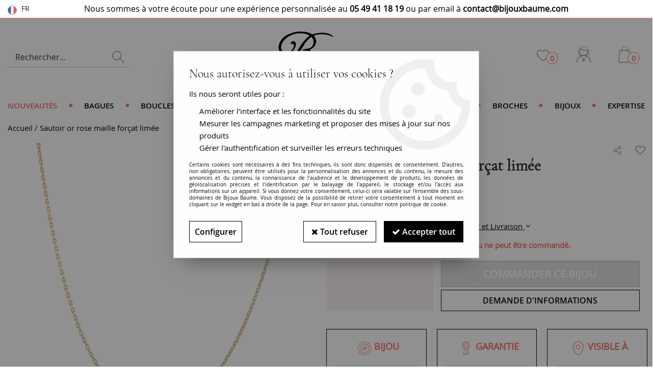

--- FILE ---
content_type: text/html; charset=iso-8859-1
request_url: https://www.bijouxbaume.com/sautoir-or-rose-maille-forcat-limee/
body_size: 24468
content:
<!doctype html><html itemscope="" itemtype="http://schema.org/WebPage" lang="fr"><head>
	<title>Sautoir or rose maille for&ccedil;at lim&eacute;e - Bijoux anciens or - BijouxBaume</title><meta http-equiv="Content-Type" content="text/html; charset=iso-8859-1" /><meta name="description" lang="fr" content="Sautoir or rose maille forçat limée à découvrir sur Bijouxbaume.com, l'expert des bijoux précieux depuis 1975. Vendue avec Certificat d'authenticité par expert agréé. Livraison offerte." /><meta name="keywords" xml:lang="fr" content="" />
<meta http-equiv="content-language" content="fr" /><meta name="language" content="fr" /><meta name="globalsign-domain-verification" content="qTvQi1x95dKYQD4iuknShJmabrLryeIGujAvyp1JM9" /><meta name="p:domain_verify" content="6f530bd86abd990b23635f3c96c0939a"/><link rel="alternate" hreflang="fr" href="https://www.bijouxbaume.com/sautoir-or-rose-maille-forcat-limee/"><meta http-equiv="X-UA-Compatible" content="IE=edge" /><meta property='og:image' content='https://www.bijouxbaume.com/upload/image/sautoir-or-rose-maille-forcat-limee-p-image-139526-moyenne.jpg' /><link rel="icon" type="image/png" href="../themes/html/img/FAVICON.JPG" /><base href="https://www.bijouxbaume.com/dhtml/" /><meta name="google-site-verification" content="NC7b-UDaVTLP0onNR_7DcdeEW93sPsvIDlU7XTioxP0" /><meta name="facebook-domain-verification" content="g5twi38h183uv74b0l8j4mmjl01d9w" />	   <meta content="width=device-width, initial-scale=1, minimum-scale=1, maximum-scale=1, user-scalable=no" name="viewport">
			<meta name="format-detection" content="telephone=no">
	<link rel="canonical" href="https://www.bijouxbaume.com/sautoir-or-rose-maille-forcat-limee/" /><meta property="og:title" content="Sautoir or rose maille for&ccedil;at lim&eacute;e - Bijoux anciens or - BijouxBaume" /><meta property="og:description" content="Sautoir or rose maille for&ccedil;at lim&eacute;e &agrave; d&eacute;couvrir sur Bijouxbaume.com, l'expert des bijoux pr&eacute;cieux depuis 1975. Vendue avec Certificat d'authenticit&eacute; par expert agr&eacute;&eacute;. Livraison offerte." /><meta property="og:type" content="website" /><meta property="og:url" content="https://www.bijouxbaume.com/sautoir-or-rose-maille-forcat-limee/" /><meta property="og:site_name" content="Bijoux Baume" /><script type="text/javascript">
var param=new Object;

		function trad(name)
		{
			if(typeof(window.tTrad)=="undefined") {
				window.tTrad = new Array();
			}
			
			if(typeof(window.tTrad[name])!="undefined")
			{
				return window.tTrad[name];
			}
			else
			{
				  $.ajax({
				    url: "/ajax/get_traduction.php",
				    data: { 'name': name,
				    'fromweb':'web'},
				    async: false,
				    success: function(data) {
						window.tTrad[name] = data;
				    }
				  });

				return window.tTrad[name];
			}
		}
	   function tradn(name, n)
		{
			var sText = "";
			$.ajax({
				url: "/ajax/get_traduction.php",
				data: { 'name': name,
				'fromweb':'web', 'n': n},
				async: false,
				success: function(data) {
					sText = data;
				}
			});

			return sText;
		}var tTrad=[]
tTrad["16_client_actionco_lecture"]="Lecture";
tTrad["soit_un_total_de"]="Soit un total de";
tTrad["general_mmin_1"]="Jan";
tTrad["general_mmin_10"]="Oct";
tTrad["general_mmin_11"]="Nov";
tTrad["general_mmin_12"]="Dec";
tTrad["general_mmin_2"]="Fev";
tTrad["general_mmin_3"]="Mar";
tTrad["general_mmin_4"]="Avr";
tTrad["general_mmin_5"]="Mai";
tTrad["general_mmin_6"]="Juin";
tTrad["general_mmin_7"]="Juil";
tTrad["general_mmin_8"]="Aou";
tTrad["general_mmin_9"]="Sep";
tTrad["dimanche"]="Dimanche";
tTrad["lundi"]="Lundi";
tTrad["mardi"]="Mardi";
tTrad["mercredi"]="Mercredi";
tTrad["jeudi"]="Jeudi";
tTrad["vendredi"]="Vendredi";
tTrad["samedi"]="Samedi";
tTrad["tri_par"]="Trier par";
tTrad["filtre_effacer"]="Effacer";
tTrad["selectionner_une_taille"]="Vous devez <strong>choisir une option</strong> pour pouvoir commander";
tTrad["cet_article_nest_pas_commandable"]="<strong>Vous devez choisir une taille pour passer commande.</strong>";
tTrad["email_incorrect"]="E-mail incorrect";
tTrad["chargement_en_cours"]="Chargement en cours";
tTrad["reculer"]="Reculer";
tTrad["pause"]="Pause";
tTrad["stop"]="Stop";
tTrad["avancer"]="Avancer";
tTrad["confirmation_du_numero_de_telephone"]="Confirmation du numéro de téléphone";
tTrad["dimanche_min"]="Di";
tTrad["jeudi_min"]="Je";
tTrad["lundi_min"]="Lu";
tTrad["mardi_min"]="Ma";
tTrad["mercredi_min"]="Me";
tTrad["samedi_min"]="Sa";
tTrad["vendredi_min"]="Ve";
tTrad["pattern_general"]="Général";
tTrad["pattern_societe"]="Société";
tTrad["n_articles_sur"]="{$n} article(s) sur";
tTrad["retrait_en_magasin"]="Retrait magasin";
tTrad["e_reservation"]="E-réservation";

var url_theme="../themes/html/";
var param=new Object;
</script>
<link href="/themes/html_responsive/fonts/CormorantGaramond-Light.woff2" as="font" type="font/woff2" crossorigin><link href="/themes/html_responsive/fonts/CormorantGaramond-Light.woff" as="font" type="font/woff" crossorigin><link href="/themes/html_responsive/fonts/CormorantGaramond-Light.ttf" as="font" type="font/ttf" crossorigin><link href="/themes/html_responsive/fonts/CormorantGaramond-Light.eot" as="font" type="font/eot" crossorigin><link href="/themes/html_responsive/fonts/CormorantGaramond-LightItalic.woff2" as="font" type="font/woff2" crossorigin><link href="/themes/html_responsive/fonts/CormorantGaramond-LightItalic.woff" as="font" type="font/woff" crossorigin><link href="/themes/html_responsive/fonts/CormorantGaramond-LightItalic.svg" as="font" type="font/svg" crossorigin><link href="/themes/html_responsive/fonts/CormorantGaramond-LightItalic.ttf" as="font" type="font/ttf" crossorigin><link href="/themes/html_responsive/fonts/CormorantGaramond-LightItalic.eot" as="font" type="font/eot" crossorigin><link href="/themes/html_responsive/fonts/OpenSans-Light-webfont.ttf" as="font" type="font/ttf" crossorigin><link href="/themes/html_responsive/fonts/OpenSans-Light-webfont.woff" as="font" type="font/woff" crossorigin><link href="/themes/html_responsive/fonts/OpenSans-Light-webfont.svg" as="font" type="font/svg" crossorigin><link href="/themes/html_responsive/fonts/OpenSans-Light-webfont.eot" as="font" type="font/eot" crossorigin><link href="/themes/html_responsive/fonts/OpenSans-Semibold-webfont.ttf" as="font" type="font/ttf" crossorigin><link href="/themes/html_responsive/fonts/OpenSans-Semibold-webfont.svg" as="font" type="font/svg" crossorigin><link href="/themes/html_responsive/fonts/OpenSans-Semibold-webfont.woff" as="font" type="font/woff" crossorigin><link href="/themes/html_responsive/fonts/OpenSans-Semibold-webfont.eot" as="font" type="font/eot" crossorigin><link href="/themes/html_responsive/fonts/OpenSans-Bold-webfont.ttf" as="font" type="font/ttf" crossorigin><link href="/themes/html_responsive/fonts/OpenSans-Bold-webfont.svg" as="font" type="font/svg" crossorigin><link href="/themes/html_responsive/fonts/OpenSans-Bold-webfont.eot" as="font" type="font/eot" crossorigin><link href="/themes/html_responsive/fonts/OpenSans-Bold-webfont.woff" as="font" type="font/woff" crossorigin><link href="/themes/html_responsive/fonts/OpenSans-CondBold-webfont.eot" as="font" type="font/eot" crossorigin><link href="/themes/html_responsive/fonts/OpenSans-CondBold-webfont.woff" as="font" type="font/woff" crossorigin><link href="/themes/html_responsive/fonts/OpenSans-CondBold-webfont.svg" as="font" type="font/svg" crossorigin><link href="/themes/html_responsive/fonts/OpenSans-CondBold-webfont.ttf" as="font" type="font/ttf" crossorigin><link href="/themes/html_responsive/fonts/OpenSans-Regular-webfont.ttf" as="font" type="font/ttf" crossorigin><link href="/themes/html_responsive/fonts/OpenSans-Regular-webfont.svg" as="font" type="font/svg" crossorigin><link href="/themes/html_responsive/fonts/OpenSans-Regular-webfont.eot" as="font" type="font/eot" crossorigin><link href="/themes/html_responsive/fonts/OpenSans-Regular-webfont.woff" as="font" type="font/woff" crossorigin><link  href="https://www.bijouxbaume.com/themes/html/css/web.all.css?t=1766992177&p=admin_o8&r=1" rel="stylesheet" type="text/css" />
<link  href="https://www.bijouxbaume.com/themes/html/css/fiche_article.all.css?t=1697718108&p=admin_o8&r=1" rel="stylesheet" type="text/css" />
<link  href="https://www.bijouxbaume.com/themes/html_responsive/modeles/58/css/custom.all.css?t=1765787554&p=admin_o8&r=1" rel="stylesheet" type="text/css" />
<link  href="https://www.bijouxbaume.com/themes/html/css/spe.all.css?t=1628147628&p=admin_o8&r=1" rel="stylesheet" type="text/css" />
<link  href="https://www.bijouxbaume.com/themes/html/css/partenaires/user.all.css?t=1507715784&p=admin_o8&r=1" rel="stylesheet" type="text/css" />
<link  href="https://www.bijouxbaume.com/themes/html/css/lib.all.css?t=1557410669&p=admin_o8&r=1" rel="stylesheet" type="text/css" />
<script src="../javascript/jquery-1.8.3.min+lazyload.js?t=1579794701" type="text/javascript"></script>			<style class="editor-css">
				.row:not(.expanded), .row:not(.expanded) .row:not(.expanded)
				{
					max-width:1380px !important;
				}
			</style>
			<script type="text/javascript">
		function del(){
			var texte = "Êtes-vous sûr de vouloir supprimer ?";
			return confirm(texte);
		}
    </script>
    	    <script type="text/javascript">
		// Redefine console.log()
		// {{{ COR : [TK15955]
		window.console.log = function (text) {};
		window.console.info = function (text) {};
		window.console.warn = function (text) {};
		window.console.error = function (text) {};
		window.dump=function(obj){};
		window.msg=function(obj){};
		// COR }}}
    </script>
    

		<script>
			/**
			* Envoi les informations dans le dataLayer avec le bon format (structure de données).
			*/
			function gtag()
			{
			// {{{ COR : [TK15976]
			window.dataLayer = window.dataLayer || [];
			if (window.dataLayer.length > 0)
			{
			window.dataLayer.push(arguments);
			}
			// COR }}}
			}

			/**
			* Mettre à jour le dataLayer avec les informations de consentement de l'utilisateur.
			*
			* @param object oConsent : Les consentements / cookies acceptés ou refusés.
			* @param string sMode : Mode initialisation (default) ou mise à jour (update).
			*/
			function sendGtmConsent(oConsent = {}, sMode = 'default')
			{
				gtag('consent', sMode, {
					// Cookies publicitaires
					'ad_storage'				: oConsent.ad_storage,
				// {{{ COR : [TK15999]
				// Cookies publicitaires (Google)
				'ad_user_data'				: oConsent.ad_user_data,
				// Cookies publicitaires (Personnalisées)
				'ad_personalization'		: oConsent.ad_personalization,
				// COR }}}
					// Cookies statistiques
					'analytics_storage'			: oConsent.analytics_storage,
					// Cookies techniques
					'functionality_storage'		: oConsent.functionality_storage,
					// Cookies de personnalisation
					'personalization_storage'	: oConsent.personalization_storage,
					// Cookies de sécurité
					'security_storage'			: oConsent.security_storage
				});
			}
	</script>
		<script>
		var iGtmAddEventGa4 = 0;
		var iVersionDataLayerGa4 = 1;
	</script>
	<!-- Facebook Pixel Code -->
<script>
!function(f,b,e,v,n,t,s){if(f.fbq)return;n=f.fbq=function(){n.callMethod?
n.callMethod.apply(n,arguments):n.queue.push(arguments)};if(!f._fbq)f._fbq=n;
n.push=n;n.loaded=!0;n.version='2.0';n.queue=[];t=b.createElement(e);t.async=!0;
t.src=v;s=b.getElementsByTagName(e)[0];s.parentNode.insertBefore(t,s)}(window,
document,'script','https://connect.facebook.net/en_US/fbevents.js');
fbq('init', '700664153658359');
fbq('track', 'PageView');
fbq('track', 'ViewContent', { content_type: 'product', content_ids: ['17-015B'], content_name: 'Sautoir or rose maille forçat limée', content_category: '03 - COLLIERS', value: '1333.33', currency: 'EUR' })</script>
<noscript><img height="1" width="1" style="display:none"
src="https://www.facebook.com/tr?id=700664153658359&ev=PageView&noscript=1"
/></noscript>
<!-- DO NOT MODIFY -->
<!-- End Facebook Pixel Code --></head>
<body 
class="html_responsive modele_58
article_5559 
fiche_article 
os_mac nav_chrome rev_131
non_identifie
langue_1" 
data-responsive="1"
>
<div
class="off-canvas mobile_menu position-left menu_mobile_full_width is-closed"
id="offCanvas" data-off-canvas data-transition="overlap"
data-content-scroll="true"
data-content-overlay="false"	>
<div class="row mobile_menu_header expanded align-middle">
<div class="column text-center">
<span class="mobile_menu_title" data-close data-default="Bijoux Baume">
Bijoux Baume
</span>
</div>
<div class="column mobile_menu_close shrink align-right text-right">
<span aria-hidden="true" data-close>
<i class="pop-close"></i>
</span>
</div>
</div>
<div class="row mobile_menu_content expanded">
<div class="column no-padding">
<ul class="menu vertical icons icon-left jq-drilldown drilldown">
<li class="mobile_menu_principal jq-drilldown-item
is-drilldown-submenu-parent	has-no-icon"
>
<a
class="d-block boutonHautLien jq-drilldown-link"
href="https://www.bijouxbaume.com/nouveautes/"
>
<span>Nouveautés</span>
</a>
<ul class="nested menu jq-drilldown-menu submenu is-drilldown-submenu invisible drilldown-submenu-cover-previous">
<li class="mobile_menu_see_all_link">
<a
class="d-block boutonHautLien jq-drilldown-link"
href="https://www.bijouxbaume.com/nouveautes/"
>
<span>Voir "Nouveautés"</span>
</a>
</li>
<li>
<span class="load-page" data-id="60688" data-language="1" data-exclude_web="1"></span>
</li>
</ul>
</li>
<li class="mobile_menu_principal jq-drilldown-item
is-drilldown-submenu-parent	has-no-icon"
>
<a
class="d-block boutonHautLien jq-drilldown-link"
href="https://www.bijouxbaume.com/collection-bagueshtm/"
>
<span>Bagues</span>
</a>
<ul class="nested menu jq-drilldown-menu submenu is-drilldown-submenu invisible drilldown-submenu-cover-previous">
<li class="mobile_menu_see_all_link">
<a
class="d-block boutonHautLien jq-drilldown-link"
href="https://www.bijouxbaume.com/collection-bagueshtm/"
>
<span>Voir "Bagues"</span>
</a>
</li>
<li>
<span class="load-page" data-id="60689" data-language="1" data-exclude_web="1"></span>
</li>
</ul>
</li>
<li class="mobile_menu_principal jq-drilldown-item
is-drilldown-submenu-parent	has-no-icon"
>
<a
class="d-block boutonHautLien jq-drilldown-link"
href="https://www.bijouxbaume.com/boucles-d-oreilles-c282.html"
>
<span>Boucles d'oreilles</span>
</a>
<ul class="nested menu jq-drilldown-menu submenu is-drilldown-submenu invisible drilldown-submenu-cover-previous">
<li class="mobile_menu_see_all_link">
<a
class="d-block boutonHautLien jq-drilldown-link"
href="https://www.bijouxbaume.com/boucles-d-oreilles-c282.html"
>
<span>Voir "Boucles d'oreilles"</span>
</a>
</li>
<li>
<span class="load-page" data-id="60690" data-language="1" data-exclude_web="1"></span>
</li>
</ul>
</li>
<li class="mobile_menu_principal jq-drilldown-item
is-drilldown-submenu-parent	has-no-icon"
>
<a
class="d-block boutonHautLien jq-drilldown-link"
href="https://www.bijouxbaume.com/bracelets-c262.html"
>
<span>Bracelets / Montres</span>
</a>
<ul class="nested menu jq-drilldown-menu submenu is-drilldown-submenu invisible drilldown-submenu-cover-previous">
<li class="mobile_menu_see_all_link">
<a
class="d-block boutonHautLien jq-drilldown-link"
href="https://www.bijouxbaume.com/bracelets-c262.html"
>
<span>Voir "Bracelets / Montres"</span>
</a>
</li>
<li>
<span class="load-page" data-id="60691" data-language="1" data-exclude_web="1"></span>
</li>
</ul>
</li>
<li class="mobile_menu_principal jq-drilldown-item
is-drilldown-submenu-parent	has-no-icon"
>
<a
class="d-block boutonHautLien jq-drilldown-link"
href="https://www.bijouxbaume.com/colliers-c272.html"
>
<span>Colliers</span>
</a>
<ul class="nested menu jq-drilldown-menu submenu is-drilldown-submenu invisible drilldown-submenu-cover-previous">
<li class="mobile_menu_see_all_link">
<a
class="d-block boutonHautLien jq-drilldown-link"
href="https://www.bijouxbaume.com/colliers-c272.html"
>
<span>Voir "Colliers"</span>
</a>
</li>
<li>
<span class="load-page" data-id="60692" data-language="1" data-exclude_web="1"></span>
</li>
</ul>
</li>
<li class="mobile_menu_principal jq-drilldown-item
is-drilldown-submenu-parent	has-no-icon"
>
<a
class="d-block boutonHautLien jq-drilldown-link"
href="https://www.bijouxbaume.com/pendentifs-c267.html"
>
<span>Pendentifs</span>
</a>
<ul class="nested menu jq-drilldown-menu submenu is-drilldown-submenu invisible drilldown-submenu-cover-previous">
<li class="mobile_menu_see_all_link">
<a
class="d-block boutonHautLien jq-drilldown-link"
href="https://www.bijouxbaume.com/pendentifs-c267.html"
>
<span>Voir "Pendentifs"</span>
</a>
</li>
<li>
<span class="load-page" data-id="60693" data-language="1" data-exclude_web="1"></span>
</li>
</ul>
</li>
<li class="mobile_menu_principal jq-drilldown-item
is-drilldown-submenu-parent	has-no-icon"
>
<a
class="d-block boutonHautLien jq-drilldown-link"
href="https://www.bijouxbaume.com/brochehtm/"
>
<span>Broches</span>
</a>
<ul class="nested menu jq-drilldown-menu submenu is-drilldown-submenu invisible drilldown-submenu-cover-previous">
<li class="mobile_menu_see_all_link">
<a
class="d-block boutonHautLien jq-drilldown-link"
href="https://www.bijouxbaume.com/brochehtm/"
>
<span>Voir "Broches"</span>
</a>
</li>
<li>
<span class="load-page" data-id="60694" data-language="1" data-exclude_web="1"></span>
</li>
</ul>
</li>
<li class="mobile_menu_principal jq-drilldown-item
is-drilldown-submenu-parent	has-no-icon"
>
<a
class="d-block boutonHautLien jq-drilldown-link"
href="https://www.bijouxbaume.com/bijoux-c360.html"
>
<span>Bijoux</span>
</a>
<ul class="nested menu jq-drilldown-menu submenu is-drilldown-submenu invisible drilldown-submenu-cover-previous">
<li class="mobile_menu_see_all_link">
<a
class="d-block boutonHautLien jq-drilldown-link"
href="https://www.bijouxbaume.com/bijoux-c360.html"
>
<span>Voir "Bijoux"</span>
</a>
</li>
<li>
<span class="load-page" data-id="60695" data-language="1" data-exclude_web="1"></span>
</li>
</ul>
</li>
<li class="mobile_menu_principal jq-drilldown-item
is-drilldown-submenu-parent	has-no-icon"
>
<a
class="d-block boutonHautLien jq-drilldown-link"
href="https://www.bijouxbaume.com/expertise-bijoux-et-rachat-d-or/"
>
<span>Expertise</span>
</a>
<ul class="nested menu jq-drilldown-menu submenu is-drilldown-submenu invisible drilldown-submenu-cover-previous">
<li class="mobile_menu_see_all_link">
<a
class="d-block boutonHautLien jq-drilldown-link"
href="https://www.bijouxbaume.com/expertise-bijoux-et-rachat-d-or/"
>
<span>Voir "Expertise"</span>
</a>
</li>
<li>
<span class="load-page" data-id="60696" data-language="1" data-exclude_web="1"></span>
</li>
</ul>
</li>
<li class="mobile_menu_separator"></li>
<li class="mobile_menu_compte jq-drilldown-item is-drilldown-submenu-parent">
<a class="mobile_menu_compte_login d-block boutonHautLien" href="acces.php">
<span class="menu-picto"><i class="fa fa-user"></i></span>
<span>Mon compte</span>
</a>
</li>
<li class="mobile_menu_favoris">
<a class="d-block boutonHautLien" href="mes_favoris2.php">
<span class="menu-picto"><i class="fa fa-heart"></i></span>
<span>
Favoris
(<span data-favoris-count>0</span>)
</span>
</a>
</li>
<li class="jq-drilldown-item is-drilldown-submenu-parent mobile_menu_langues">
<a class="jq-drilldown-link mobile_menu_langue_active d-block boutonHautLien" href="#">
<span class="menu-picto"><i class="fa fa-globe"></i></span>
<span>fr</span>
</a>
<ul class="nested menu jq-drilldown-menu submenu is-drilldown-submenu invisible drilldown-submenu-cover-previous">
<li>
<a href="https://www.bijouxbaume.com/?change_langue=2">
EN
</a>
</li>
</ul>
</li>
</ul>
</div>
</div>
</div>
<div class="off-canvas-content" data-off-canvas-content>
<script type="text/javascript">
//Traitement asynchrone de google plus
(function() {
var po = document.createElement('script'); po.type = 'text/javascript'; po.async = true;
po.src = 'https://apis.google.com/js/plusone.js';
var s = document.getElementsByTagName('script')[0]; s.parentNode.insertBefore(po, s);
})();
</script>
<script>
//Traitement asynchrone de twitter
(function() {
var ga = document.createElement('script');
ga.type = 'text/javascript';
ga.async = true;
ga.src = 'http://platform.twitter.com/widgets.js';
if (window.location.protocol == "https:")
ga.src = 'https://platform.twitter.com/widgets.js';
var s = document.getElementsByTagName('script')[0]; s.parentNode.insertBefore(ga, s);
})();
</script>
<script>
//Traitement asynchrone de facebook
(function() {
var ga = document.createElement('script');
ga.type = 'text/javascript';
ga.async = true;
ga.src = 'http://connect.facebook.net/fr_FR/all.js#xfbml=1';
if (window.location.protocol == "https:")
ga.src = 'https://connect.facebook.net/fr_FR/all.js#xfbml=1';
var s = document.getElementsByTagName('script')[0]; s.parentNode.insertBefore(ga, s);
})();
</script>
<div id="curseur" class="infobulle"></div>
<div id="cont-popup-ap">
<div id="popup-ap">
<div id="border-trans"></div>
<div id="ap-cont"></div>
</div>
</div>
<div class="jq_div_aff_cookies_disclaimer">
<div class="reveal  modal-container " id="cookieDisclaimerPopup" data-reveal
data-close-on-click="" data-overlay="1" data-close-on-esc=""
data-animation-in="fade-in fast"	data-animation-out="fade-out fast"	>
<div class="modal-title">
<div class="row  no-margin no-padding align-top">
<div class="column modal-title-text">
</div>
</div>
</div>
<div class="modal-content margin-top-15">
<a id="ouvrirPopup"></a>
<div id="wookiesDisclaimer">
<!--AFFICHAGE GENERAL-->
<div class="row collapse align-center" id="divCookiesGeneral">
<div class="column small-12 titrePopup"><h3>Nous autorisez-vous à utiliser vos cookies ?</h3></div>
<div class="column small-12 texteIntro">
<p>Ils nous seront utiles pour :</p>
<ul>
<li>Am&eacute;liorer l'interface et les fonctionnalit&eacute;s du site</li>
<li>Mesurer les campagnes marketing et proposer des mises &agrave; jour sur nos produits</li>
<li>G&eacute;rer l'authentification et surveiller les erreurs techniques</li>
</ul>
</div>
<div class="column small-12 texteMentionsLegales">
<p>Certains cookies sont nécessaires à des fins techniques, ils sont donc dispensés de consentement. D'autres, non obligatoires, peuvent être utilisés pour la personnalisation des annonces et du contenu, la mesure des annonces et du contenu, la connaissance de l'audience et le développement de produits, les données de géolocalisation précises et l'identification par le balayage de l'appareil, le stockage et/ou l'accès aux informations sur un appareil. Si vous donnez votre consentement, celui-ci sera valable sur l’ensemble des sous-domaines de Bijoux Baume. Vous disposez de la possibilité de retirer votre consentement à tout moment en cliquant sur le widget en bas à droite de la page. Pour en savoir plus, consulter notre politique de cookie.</p>
</div>
<div class="column small-12">
<div class="row collapse align-justify">
<div class="column small-12 medium-shrink">
<a class="btn configBouton full-width" id="cmp_configurer">Configurer</a>
</div>
<div class="column small-12 medium-expand">
<div class="row align-justify medium-align-right">
<div class="column shrink small-only-no-padding">
<a class="btn-secondary AcceptAllBouton" href="javascript:;" onclick="userCookieChoice('0')"><i class="fa fa-times"></i> Tout refuser</a>
</div>	
<div class="column shrink text-right no-padding">	
<a class="btn-primary full-width AcceptAllBouton" href="javascript:;" onclick="userCookieChoice('1');"><i class="fa fa-check"></i> Accepter tout</a>
</div>
</div>
</div>
</div>
</div>
</div>
<!--AFFICHAGE CONFIGURATION-->
<div id="divCookiesConfig" style="display: none">
<div class="row collapse divCookiesConfigHeader">
<div class="column small-12 text-left retourBouton">	
<a id="retourDivCookiesGeneral"><i class="fa fa-angle-left"></i> <u>Retour</u></a>
</div>
<div class="column small-12 titrePopup"><h3>Détails des cookies présents sur le site</h3></div>
<!--BOUTONS-->
<div class="column small-12">
<div class="row align-justify medium-align-left">
<div class="column shrink no-padding">
<a class="btn-secondary RefuseAllBouton" id="cmp_refuse_all"><i class="fa fa-times"></i> Tout refuser</a>
</div>
<div class="column shrink small-only-no-padding">
<a class="btn-primary AcceptAllBouton" id="cmp_accept_all"><i class="fa fa-check"></i> Accepter tout</a>
</div>
</div>
</div>
</div>
<div class="row collapse small-12 divCookiesConfigContent">
<!--REGLER LA HAUTEUR POUR AVOIR 3 TYPES DE COOKIES AFFICHES-->
<div class="column small-12">
<div class="listeTypeCookies row collapse" id="listeTypeCookies">
<!--COOKIES NECESSAIRES-->
<div class="column small-12 listeTypeCookiesBloc">
<div class="row collapse align-top align-justify">
<div class="column shrink">
<label for="cookies_tech" class="cmpTitre">
Nécessaires
</label>
</div>
<div class="column shrink">
<label class="checkboxSwitch">
<input type="checkbox" class="no-margin cmpBouton" id="cookies_tech" checked disabled />
<span></span>
</label>
</div>
</div>
<p class="cmpDetails">Les cookies nécessaires sont utiles au bon fonctionnement du site. Ils permettent de réaliser des fonctions de base comme la navigation de page et l'accès aux zones sécurisées du site web. Le site web ne peut pas fonctionner correctement sans ces cookies.</p>
</div>
<!--COOKIES PERSONNALISATION-->
<div class="column small-12 listeTypeCookiesBloc">
<div class="row collapse align-top align-justify">
<div class="column shrink">
<label for="cookies_perso" class="cmpTitre">
Personnalisation
</label>
</div>
<div class="column shrink">
<label class="checkboxSwitch">
<input type="checkbox" class="no-margin cmpBouton" id="cookies_perso" onchange="userCookieTypeChoice('cookies_perso');"
onclick="userCookieTypeChoice('cookies_perso');"  />
<span></span>
</label>
</div>
</div>
<p class="cmpDetails">Les cookies de personnalisation permettent à un site web de retenir des informations qui modifient la manière dont le site se comporte ou s’affiche, comme votre langue préférée ou la région dans laquelle vous vous situez.</p>
</div>
<!--COOKIES STATISTIQUES-->
<div class="column small-12 listeTypeCookiesBloc">
<div class="row collapse align-top align-justify">
<div class="column shrink">
<label for="cookies_stat" class="cmpTitre">
Statistiques
</label>
</div>
<div class="column shrink">
<label class="checkboxSwitch">
<input type="checkbox" class="no-margin cmpBouton" id="cookies_stat" onchange="userCookieTypeChoice('cookies_stat');"
onclick="userCookieTypeChoice('cookies_stat');"  />
<span></span>
</label>
</div>
</div>
<p class="cmpDetails">Les cookies marketing aident les propriétaires du site web, par la collecte et la communication d'informations de manière anonyme, à comprendre comment les visiteurs interagissent avec les sites web.</p>
</div>
<!--COOKIES PUBLICITAIRES-->
<div class="column small-12 listeTypeCookiesBloc">
<div class="row collapse align-top align-justify">
<div class="column shrink">
<label for="cookies_pub" class="cmpTitre">
Marketing
</label>
</div>
<div class="column shrink">
<label class="checkboxSwitch">
<input type="checkbox" class="no-margin cmpBouton" id="cookies_pub" onchange="userCookieTypeChoice('cookies_pub');"
onclick="userCookieTypeChoice('cookies_pub');"  />
<span></span>
</label>
</div>
</div>
<p class="cmpDetails">Les cookies statistiques permettent le suivi des visiteurs sur le site. Ils ont pour but de vous proposer un ciblage publicitaire plus pertinent et donc plus intéressant pour les éditeurs et les annonceurs.</p>
</div>
<!--COOKIES AUTRES-->
<div class="column small-12 listeTypeCookiesBloc">
<div class="row collapse align-top align-justify">
<div class="column shrink">
<label for="cookies_secu" class="cmpTitre">
Autres
</label>
</div>
<div class="column shrink">
<label class="checkboxSwitch">
<input type="checkbox" class="no-margin cmpBouton" id="cookies_secu" onchange="userCookieTypeChoice('cookies_secu');"
onclick="userCookieTypeChoice('cookies_secu');"  />
<span></span>
</label>
</div>
</div>
<p class="cmpDetails">Ce sont les cookies qui n'entrent  dans aucune des catégories ci-dessus ou qui n'ont pas encore été classés.</p>
</div>
</div>
</div>
</div> 
<div class="row collapse small-12 divCookiesConfigFooter">
<!--CONFIRMER SELECTION-->
<div class="column small-12">
<div class="row collapse align-right">
<div class="column small-12 large-shrink">
<a class="btn-primary AcceptAllBouton full-width" href="javascript:;" onclick="userCookieChoice('2');">
<i class="fa fa-check" aria-hidden="true"></i> Confirmer la sélection
</a>
</div>
</div>
</div>
</div>
</div>
</div>	
</div>
</div>
<script>
$(document).ready(function()
{
$('').on('click', function(){
$('#cookieDisclaimerPopup').foundation('open');
});
if (typeof bindLazyLoading == 'function')
{
$('#cookieDisclaimerPopup').on('open.zf.reveal', function()
{
bindLazyLoading($(this)[0].querySelectorAll('img[loading="lazy"]'));
});
}
});
</script>
</div>
<div class="reveal large modal-container " id="modalSearchAutocomplete" data-reveal
data-close-on-click="1" data-overlay="1" data-close-on-esc=""
data-animation-in="fade-in fast"	data-animation-out="fade-out fast"	>
<div class="modal-title">
<div class="row  no-margin no-padding align-top">
<div class="column modal-title-text">
Rechercher...
</div>
<div class="column shrink align-right text-right no-padding">
<button class="position-relative" data-close aria-label="Close modal" type="button">
<span aria-hidden="true">
<i class="pop-close">&nbsp;</i>
</span>
</button>
</div>
</div>
</div>
<div class="modal-content margin-top-15">
<div class="row align-middle align-center">
<div class="column small-12 margin-bottom-15 medium-expand Head_recherche_container">
<form action="dhtml/resultat_recherche.php" method="get" name="form_recherche_autocomplete" class="row collapse expanded align-middle Head_recherche">
<div class="column small-12">
<div class="input-group no-margin">
<input name="keywords" autocomplete="off" type="text" class="recherche_deluxe_input no-margin input-text-search" value="" maxlength="255" />
<div class="input-group-button">
<input name="ok" type="submit" value="&nbsp;" class="button Head_rechBouton" />
<i class="fa fa-spinner fa-spin hide"></i>
</div>
</div>
</div>
</form>
</div>
</div>
<div class="row search_deluxe_bloc">
<div class="column no-result hide">
<span>Aucune correspondance trouvée</span>
</div>
<div class="column search_deluxe">
<div class="row search_deluxe_content">
<div class="column small-12 medium-8 resultat">
<div class="row no-margin no-padding resultat_article margin-right-10">
<div class="column small-12 padded-columns">
<div class="row align-middle">
<div class="column small-12 no-padding small-text-left large-collapse medium-expand titre">
Produits correspondants
</div>
<div class="column small-12 medium-shrink small-text-left medium-text-right title-nb-product no-padding">
<a class="jq-search-more" href="">Voir les <span class="nb_product"></span> résultats <i class="fa fa-angle-right"></i></a>
</div>
</div>
</div>
<div class="column small-12 padded-columns">
<div class="row align-middle liste_article"></div>
</div>
</div>
<div class="row resultat_categorie no-margin no-padding">
<div class="column small-12 padded-columns">
<div class="row align-middle">
<div class="column small-12 titre no-padding">
Catégories
</div>
</div>
</div>
<div class="column small-12 padded-columns">
<ul class="liste_categorie"></ul>
</div>
</div>
</div>
<div class="column small-12 medium-4 suggestion_historique">
<div class="row suggests no-margin">
<div class="column small-12 padded-columns">
<div class="row align-middle">
<div class="column small-12 no-padding small-text-left large-collapse medium-expand titre">
Vous recherchez...
</div>
</div>
</div>
<div class="column small-12 padded-columns">
<div class="row list_suggests"></div>
</div>
</div>
<div class="row historique no-margin">
<div class="column small-12 padded-columns">
<div class="row align-middle">
<div class="column small-12 no-padding small-text-left large-collapse medium-expand titre">
Historique de recherche
</div>
</div>
</div>
<div class="column small-12 padded-columns">
<div class="row list_history"></div>
</div>
</div>
</div>
</div>
</div>
</div>
</div>
</div>
<script>
$(document).ready(function()
{
if (typeof bindLazyLoading == 'function')
{
$('#modalSearchAutocomplete').on('open.zf.reveal', function()
{
bindLazyLoading($(this)[0].querySelectorAll('img[loading="lazy"]'));
});
}
});
</script>
<div id='boite_message_boite' style='display:none; z-index:2000000000; width:300px; '> </div>
<div id='boite_message_fond' style='position:absolute;display:block; z-index:1000000000; top:0px;left:0px;width:0px;height:0px; background-color:#ffffff;filter :alpha(opacity=0);opacity:0;'>
<input type="hidden" id="id_menu_en_cours" value="5559" />
</div>
<div class="fond-page" name="top">
<div id="preHeader" class="no-margin">
<div class="preHeader_langues">
<div class="Head_langues head_item column shrink">
<div class="head_item_picto Head_languesPicto">
<img data-lazy="/themes/mobile/img/flags/big/fr.png" 
loading="lazy" onload="bindLazyLoading(this);"/>
</div>
<div class="head_item_title">
fr
</div>
<div class="Head_languesPicto head_item_block">
<ul class="menu">
<li>
<a class="head_item_link" href="https://www.bijouxbaume.com/?change_langue=2">
<img
data-lazy="/themes/mobile/img/flags/big/en.png" 
loading="lazy" 
onload="bindLazyLoading(this);"
alt="EN"
/>
Anglais
</a>
</li>
</ul>
</div>
</div>
</div>
<div class="preHeader_contenu">
<style>.id-usr-i4mif{padding-top:3px !important;padding-bottom:3px !important;}.id-usr-iyg1d{background-color:rgba(0,0,0,0.91);}.id-usr-i09a{background-color:#dcbc81;}@media (min-width: 40em){.id-usr-iyg1d{background-color:rgba(0,0,0,0.92);}.id-usr-i4mif{padding-top:5px !important;padding-bottom:5px !important;}.id-usr-i09a{background-color:#dcbc81;}}@media (min-width: 64em){.id-usr-id7l2{background-color:rgba(0,0,0,0);}.id-usr-iyg1d{background-color:rgba(0,0,0,0.92);justify-content:center !important;align-items:center !important;}.id-usr-i4mif{padding-top:5px !important;padding-bottom:5px !important;}.id-usr-iyk8i{min-height:35px !important;padding-top:5px !important;line-height:25px !important;font-size:17px !important;background-color:dcbc81;}.id-usr-i09a{background-color:#dcbc81;}.id-usr-iuns{font-size:16px !important;padding-top:0 !important;}};</style>	<div
class="row-template row no-margin  id-usr-609e3102818b3  margin-0-auto"	data-uniqid="1620994306"
>
<div
class="column-template no-margin  id-usr-609e3102817e6  column small-12 medium-expand flex-dir-column"	data-uniqid="1620994313"
>
<div
class="text-template row no-margin id-usr-iuns hide-for-small-only"	data-uniqid="1620994393"
>
<div class="column no-padding small-12
">
<div class="row collapse
template-content	">
<div class="column">
<div  class="text-template-content ">
<p style="text-align: center;">Nous sommes &agrave; votre &eacute;coute pour une exp&eacute;rience personnalis&eacute;e au <a href="tel:0549411819"><strong>05 49 41 18 19</strong></a> ou par email &agrave; <strong>contact@bijouxbaume.com</strong></p>	</div>
</div>
</div>
</div>
</div>
<div
class="text-template row no-margin id-usr-i7zf show-for-small-only"	data-uniqid="1625756587"
>
<div class="column no-padding small-12
">
<div class="row collapse
template-content	">
<div class="column">
<div  class="text-template-content ">
<p style="text-align: center;"><a href="tel:0549411819"><strong>05 49 41 18 19</strong></a> | contact@bijouxbaume.com</p>	</div>
</div>
</div>
</div>
</div>
</div>
</div>
</div>
</div>
<header id="header-head-fond" class="Head_fond">
<div data-sticky-container class="hide-for-large">
<div id="small-header" class="row align-middle"
data-sticky data-options="marginTop:0;" data-top-anchor="header-head-fond" 
data-sticky-on="small"
>
<div class="column small-12">
<div class="row collapse expanded align-middle">
<div class="column shrink colonne-small-menu">
<button type="button" data-toggle="offCanvas" style="cursor: pointer">
<i class="fa fa-bars fa-2x"></i>
</button>
</div>
<div class="column colonne-small-logo">
<a href="https://www.bijouxbaume.com/" id="id_accueil">
<img class="head_small_logo" src="/themes/html_responsive/modeles/58/img/logo/logo_mobile_1.png" alt="https://www.bijouxbaume.com/" title="https://www.bijouxbaume.com/"/>
</a>
</div>
<div class="column shrink colonne-small-recherche">
<div class="head_item">
<a href="#">
<div class="head_item_picto d-block button-search">
<img data-lazy="/themes/html_responsive/modeles/58/img/public/btn-recherche.png" loading="lazy" onload="bindLazyLoading(this);" />
</div>
</a>
</div>
</div>
<div class="column shrink colonne-small-panier">
<div class="Head_panier head_item">
<div id="refresh_panier_header_mobile" class="d-block" data-cart-count>
<a href="panier.php">
<div class="head_item_badge highlight" data-cart-count>
0
</div>
<span class="d-block head_item_picto Head_panier_new">
<img data-lazy="/themes/html_responsive/modeles/58/img/public/picto-panier.png" loading="lazy" onload="bindLazyLoading(this);" />
</span>
<span class="d-block head_item_title show-for-large">
Panier
</span>
</a>
</div>
</div>
</div>
</div>
</div>
</div>
</div>
<div data-sticky-container class="show-for-large Head row expanded 
no-phrase
no-liens	 no-share"
id="large-header">
<div class="column small-12 no-padding" 
data-sticky	data-options="marginTop:0;" data-top-anchor="start-sticky-menu"
data-sticky-on="large"
>
<div class="row collapse">
<div class="Head_topFond column small-12">
<div class="Head_top row align-justify">
<div class="Head_divers column shrink text-right">
<div class="Head_liens row expanded align-right align-middle">
</div>
</div>
</div>
</div>
<div
class="Head_bandeauMenu column small-12"
>
<div class="Head_bandeauFond" id="start-sticky-menu">
<div class="row align-middle">
<div class="column shrink colonne-large-recherche">
<div class="row align-middle collapse position-relative">
<div class="column small-12 Head_recherche_container text-right">
<div class="Head_recherche" id="head-recherche">
<form class="row collapse expanded align-middle" action="https://www.bijouxbaume.com/dhtml/resultat_recherche.php" method="get" name="form_recherche">
<div class="column small-12">
<div class="input-group no-margin button-search">
<input
name="keywords"
type="text"
maxlength="255"
placeholder="Rechercher..."
value=""
id="keywords_searchbar"
class="input-group-field input-text-search column no-margin"
autocomplete="keywords_searchbar"
>
<div class="input-group-button">
<button type="submit" class="button Head_rechBouton" value=""></button>
</div>
</div>
</div>
<div id="search-autocomplete" class="column small-12">
</div>
</form>
</div>
</div>
</div>
</div>
<div class="column colonne-large-logo">
<div class="Head_logo d-flex align-center-middle">
<a href="https://www.bijouxbaume.com/" id="id_accueil">
<img class="head_large_logo" data-lazy="/themes/html_responsive/modeles/58/img/logo/logo_header_1.png" alt="https://www.bijouxbaume.com/" title="https://www.bijouxbaume.com/" loading="lazy" onload="bindLazyLoading(this)"/>
</a>
</div>
</div>
<div class="column head_item_container shrink colonne-large-pictos">
<div class="row expanded collapse align-right">
<div class="Head_langues head_item column shrink">
<div class="head_item_picto Head_languesPicto">
<img data-lazy="/themes/mobile/img/flags/big/fr.png" 
loading="lazy" onload="bindLazyLoading(this);"/>
</div>
<div class="head_item_title">
Français
</div>
<div class="Head_languesPicto head_item_block">
<ul class="menu">
<li>
<a class="head_item_link" href="https://www.bijouxbaume.com/?change_langue=2">
<img
data-lazy="/themes/mobile/img/flags/big/en.png" 
loading="lazy" 
onload="bindLazyLoading(this);"
alt="EN"
/>
Anglais
</a>
</li>
</ul>
</div>
</div>
<div class="Head_favoris head_item column shrink" id="picto-favoris-header" onClick="window.location.href='mes_favoris2.php'"
data-hover="/themes/html_responsive/modeles/58/img/public/picto-favoris_hover.png" data-hover-item=".Head_favoris img">
<div class="head_item_badge highlight" data-favoris-count>
0
</div>
<span class="d-block head_item_picto">
<img data-lazy="/themes/html_responsive/modeles/58/img/public/picto-favoris.png" loading="lazy" onload="bindLazyLoading(this);"/>
</span>
<div class="head_item_title">
Favoris
</div>
</div>
<div class="Head_compte head_item column shrink" id="picto-compte-header"
data-hover="/themes/html_responsive/modeles/58/img/public/picto-compte_hover.png" data-hover-item=".Head_comptePicto_new img">
<a href="acces.php">
<span class="d-block head_item_picto Head_comptePicto_new Head_compteUnlog">
<img data-lazy="/themes/html_responsive/modeles/58/img/public/picto-compte.png" loading="lazy" onload="bindLazyLoading(this);"/>
</span>
<span class="d-block head_item_title">
Mon compte
</span>
</a>
<div class="head_item_block">
<div class="row collapse">
<div class="head_item_block_title column">Se connecter</div>
</div>
<form class="row collapse" action="/dhtml/acces.php" method="post" name="form_compte" style="min-width: 300px">
<div class="column small-12">
<input class="" name="acces_mail" type="text" id="acces_mail" placeholder="Votre E-mail" />
</div>
<div class="column small-12">
<input class="" name="acces_password" type="password" id="acces_password" placeholder="Mot de passe">
</div>
<p>
<div class="column small-12">
<div class="row align-middle collapse">
<div class="column text-center">
<input type="submit" class="hide">
<span class="bouton5">
<a href="javascript:document.form_compte.submit();">
Connexion
</a>
</span>
</div>
</div>
</div>
</form>
<div class="row collapse align-justify margin-top-10">
<div class="column shrink">
<i class="fa fa-angle-right"></i> <a class="a-link-connexion" href="https://www.bijouxbaume.com/dhtml/mdp_oublie.php" id="id_oubli_password">Mot de passe oublié ?</a>
</div>
<div class="column shrink">
<i class="fa fa-angle-right"></i> <a id="id_creer_compte" class="a-link-connexion" href="dhtml/compte.php">Nouveau client</a>
</div>
</div>
</div>
</div>
<div class="Head_panier head_item column shrink no-hover" id="cont-panier-header" 
data-hover="/themes/html_responsive/modeles/58/img/public/picto-panier_hover.png" data-hover-item=".Head_panier_new img">
<div id="refresh_panier_header">
<a href="panier.php">
<div class="head_item_badge highlight" data-cart-count>
0
</div>
<span class="d-block head_item_picto Head_panier_new">
<img data-lazy="/themes/html_responsive/modeles/58/img/public/picto-panier.png" loading="lazy" onload="bindLazyLoading(this);" />
</span>
<span class="d-block head_item_title show-for-large">
Panier
</span>
</a>
</div>
<div class="head_item_block">
<div id="contenu-panier-header">
</div>
</div>
</div>
</div>
<script>
$(document).ready(function()
{
/* {{{ COR : [TK14058] */
$('.Head_comptePicto_new').on('click', function(event)
/* COR }}} */
{
/* {{{ COR : [TK13288] */
if (is_touch_device() && !isMobile())
/* COR }}} */
{
if ($(this).data('already-click'))
{
if (typeof event.startPropagation === 'function')
event.startPropagation();
}
else
{
$(this).data('already-click', 1);
event.preventDefault();
event.stopPropagation();
}
}
});
/* {{{ COR : [TK14058] */
$('.Head_panier_new').on('click', function(event)
/* COR }}} */
{
/* {{{ COR : [TK13288] */
if (is_touch_device() && !isMobile())
/* COR }}} */
{
if ($(this).data('already-click'))
{
if (typeof event.startPropagation === 'function')
event.startPropagation();
}
else
{
$(this).data('already-click', 1);
event.preventDefault();
event.stopPropagation();
}
}
});
});
</script>
</div>
</div>
</div>
<div class="Head_menu">
<div class="row">
<div class="column no-padding">
<div class="
menu_responsive
menu_type_perso
">
<ul class="menu menu-haut ">
<style>
ul.menu > li.menu-item-60688 > a.boutonHautLien
{
color: #EE7162 !important;
}
ul.menu > li.menu-item-60688:hover > a.boutonHautLien
{
}
</style>
<li
data-delay="0"
data-toggle="submenu-60688"
class="
jq-menu-toggler
menu-item-60688
dropdown-full-width
jq-has-link
"
>
<a class="d-block boutonHautLien"
href="https://www.bijouxbaume.com/nouveautes/"
>
Nouveautés
</a>
<div
data-toggler=".is-visible"
id="submenu-60688"
class="sub-menu-haut"
>
<ul
class="menu vertical "
>
<li class="menu-content">
<span class="load-page" data-id="60688" data-language="1" data-exclude_mobile="1"></span>
</li>
</ul>
</div>
</li>
<li class="sep-menu"></li>
<style>
ul.menu > li.menu-item-60689 > a.boutonHautLien
{
}
ul.menu > li.menu-item-60689:hover > a.boutonHautLien
{
}
</style>
<li
data-delay="0"
data-toggle="submenu-60689"
class="
jq-menu-toggler
menu-item-60689
dropdown-full-width
jq-has-link
"
>
<a class="d-block boutonHautLien"
href="https://www.bijouxbaume.com/collection-bagueshtm/"
>
Bagues
</a>
<div
data-toggler=".is-visible"
id="submenu-60689"
class="sub-menu-haut"
>
<ul
class="menu vertical "
>
<li class="menu-content">
<span class="load-page" data-id="60689" data-language="1" data-exclude_mobile="1"></span>
</li>
</ul>
</div>
</li>
<li class="sep-menu"></li>
<style>
ul.menu > li.menu-item-60690 > a.boutonHautLien
{
}
ul.menu > li.menu-item-60690:hover > a.boutonHautLien
{
}
</style>
<li
data-delay="0"
data-toggle="submenu-60690"
class="
jq-menu-toggler
menu-item-60690
dropdown-full-width
jq-has-link
"
>
<a class="d-block boutonHautLien"
href="https://www.bijouxbaume.com/boucles-d-oreilles-c282.html"
>
Boucles d'oreilles
</a>
<div
data-toggler=".is-visible"
id="submenu-60690"
class="sub-menu-haut"
>
<ul
class="menu vertical "
>
<li class="menu-content">
<span class="load-page" data-id="60690" data-language="1" data-exclude_mobile="1"></span>
</li>
</ul>
</div>
</li>
<li class="sep-menu"></li>
<style>
ul.menu > li.menu-item-60691 > a.boutonHautLien
{
}
ul.menu > li.menu-item-60691:hover > a.boutonHautLien
{
}
</style>
<li
data-delay="0"
data-toggle="submenu-60691"
class="
jq-menu-toggler
menu-item-60691
dropdown-full-width
jq-has-link
"
>
<a class="d-block boutonHautLien"
href="https://www.bijouxbaume.com/bracelets-c262.html"
>
Bracelets / Montres
</a>
<div
data-toggler=".is-visible"
id="submenu-60691"
class="sub-menu-haut"
>
<ul
class="menu vertical "
>
<li class="menu-content">
<span class="load-page" data-id="60691" data-language="1" data-exclude_mobile="1"></span>
</li>
</ul>
</div>
</li>
<li class="sep-menu"></li>
<style>
ul.menu > li.menu-item-60692 > a.boutonHautLien
{
}
ul.menu > li.menu-item-60692:hover > a.boutonHautLien
{
}
</style>
<li
data-delay="0"
data-toggle="submenu-60692"
class="
jq-menu-toggler
menu-item-60692
dropdown-full-width
jq-has-link
"
>
<a class="d-block boutonHautLien"
href="https://www.bijouxbaume.com/colliers-c272.html"
>
Colliers
</a>
<div
data-toggler=".is-visible"
id="submenu-60692"
class="sub-menu-haut"
>
<ul
class="menu vertical "
>
<li class="menu-content">
<span class="load-page" data-id="60692" data-language="1" data-exclude_mobile="1"></span>
</li>
</ul>
</div>
</li>
<li class="sep-menu"></li>
<style>
ul.menu > li.menu-item-60693 > a.boutonHautLien
{
}
ul.menu > li.menu-item-60693:hover > a.boutonHautLien
{
}
</style>
<li
data-delay="0"
data-toggle="submenu-60693"
class="
jq-menu-toggler
menu-item-60693
dropdown-full-width
jq-has-link
"
>
<a class="d-block boutonHautLien"
href="https://www.bijouxbaume.com/pendentifs-c267.html"
>
Pendentifs
</a>
<div
data-toggler=".is-visible"
id="submenu-60693"
class="sub-menu-haut"
>
<ul
class="menu vertical "
>
<li class="menu-content">
<span class="load-page" data-id="60693" data-language="1" data-exclude_mobile="1"></span>
</li>
</ul>
</div>
</li>
<li class="sep-menu"></li>
<style>
ul.menu > li.menu-item-60694 > a.boutonHautLien
{
}
ul.menu > li.menu-item-60694:hover > a.boutonHautLien
{
}
</style>
<li
data-delay="0"
data-toggle="submenu-60694"
class="
jq-menu-toggler
menu-item-60694
dropdown-full-width
jq-has-link
"
>
<a class="d-block boutonHautLien"
href="https://www.bijouxbaume.com/brochehtm/"
>
Broches
</a>
<div
data-toggler=".is-visible"
id="submenu-60694"
class="sub-menu-haut"
>
<ul
class="menu vertical "
>
<li class="menu-content">
<span class="load-page" data-id="60694" data-language="1" data-exclude_mobile="1"></span>
</li>
</ul>
</div>
</li>
<li class="sep-menu"></li>
<style>
ul.menu > li.menu-item-60695 > a.boutonHautLien
{
}
ul.menu > li.menu-item-60695:hover > a.boutonHautLien
{
}
</style>
<li
data-delay="0"
data-toggle="submenu-60695"
class="
jq-menu-toggler
menu-item-60695
dropdown-full-width
jq-has-link
"
>
<a class="d-block boutonHautLien"
href="https://www.bijouxbaume.com/bijoux-c360.html"
>
Bijoux
</a>
<div
data-toggler=".is-visible"
id="submenu-60695"
class="sub-menu-haut"
>
<ul
class="menu vertical "
>
<li class="menu-content">
<span class="load-page" data-id="60695" data-language="1" data-exclude_mobile="1"></span>
</li>
</ul>
</div>
</li>
<li class="sep-menu"></li>
<style>
ul.menu > li.menu-item-60696 > a.boutonHautLien
{
}
ul.menu > li.menu-item-60696:hover > a.boutonHautLien
{
}
</style>
<li
data-delay="0"
data-toggle="submenu-60696"
class="
jq-menu-toggler
menu-item-60696
dropdown-full-width
jq-has-link
"
>
<a class="d-block boutonHautLien"
href="https://www.bijouxbaume.com/expertise-bijoux-et-rachat-d-or/"
>
Expertise
</a>
<div
data-toggler=".is-visible"
id="submenu-60696"
class="sub-menu-haut"
>
<ul
class="menu vertical "
>
<li class="menu-content">
<span class="load-page" data-id="60696" data-language="1" data-exclude_mobile="1"></span>
</li>
</ul>
</div>
</li>
</ul>
</div>
</div>
</div>
<script>
$(document).ready(function() {
var openTimeout = null;
var closeTimeout = null;
var iDelay = $('.jq-menu-toggler').data('delay') || 10;
// Vérifie si on venais d'un autre menu (enleve le délais)
var bFromOtherMenu = false;
// En cas de sortie on cache tous les menus et l'overlay
$('.menu_responsive').on('mouseleave', function()
{
if (openTimeout)
{
clearTimeout(openTimeout);
openTimeout = null;
}
if (!closeTimeout)
{
closeTimeout = setTimeout(function()
{
clearTimeout(closeTimeout);
closeTimeout = null;
$('.sub-menu-haut:visible').each(function(iIndex, oSubElement)
{
$(oSubElement).foundation('toggle');
});
if ($('.overlay_menu').length > 0)
$('.overlay_menu').addClass('hide');
}, iDelay);
}
});
$('.jq-menu-link').on('mouseenter', function()
{
$('.sub-menu-haut:visible').each(function(iIndex, oSubElement)
{
$(oSubElement).foundation('toggle');
});
if ($('.overlay_menu').length > 0)
$('.overlay_menu').addClass('hide');
});
// Au passage le un lien de menu
$('.jq-menu-toggler').on('mouseenter', function()
{
// On récupère le paramétrage
var oElement = $('#'+$(this).data('toggle'));
bFromOtherMenu = false;
// On ferme les autres menus
$('.sub-menu-haut:visible').each(function(iIndex, oSubElement)
{
if ($(oSubElement).attr('id') != $(this).data('toggle'))
{
$(oSubElement).foundation('toggle');
bFromOtherMenu = true;
}
});
// Si on a un menu on affiche l'overlay
if (oElement.length > 0)
{
clearTimeout(closeTimeout);
closeTimeout = null;
// Si on viens d'un autre menu pas de délais
if (bFromOtherMenu)
{
oElement.foundation('toggle');
if ($('.overlay_menu').length > 0)
$('.overlay_menu').removeClass('hide');
}
else
{
clearTimeout(openTimeout);
openTimeout = setTimeout(function()
{
clearTimeout(openTimeout);
openTimeout = null;
oElement.foundation('toggle');
if ($('.overlay_menu').length > 0)
$('.overlay_menu').removeClass('hide');
}, iDelay);
}
}
// Sinon on cache l'overlay car il n'y à pas de bloc menu
else
{
if ($('.overlay_menu').length > 0)
$('.overlay_menu').addClass('hide');
}
})
// On prevent le clic sur le menu principal
$('.jq-menu-toggler .sub-menu-haut').on('click', function(oEvt)
{
if ($(oEvt.target).closest('a').length === 0)
{
oEvt.preventDefault();
}
oEvt.stopPropagation();
});
// On gère les tablette
$('.jq-menu-toggler.jq-has-link a.boutonHautLien').on('click', function(event)
{
if ($(this).next('.sub-menu-haut').length === 0)
{
$(this).click();
}
if (is_touch_device())
{
var oToggler = $(this).closest('li.jq-menu-toggler.jq-has-link');
var oToggle = $('#'+oToggler.attr('data-toggle'));
if (oToggle && oToggle.attr('data-clicked') != 1)  
{
$('.sub-menu-haut').attr('data-clicked', '');
oToggle.attr('data-clicked', 1); 
event.preventDefault();
event.stopPropagation();
}
}
});
});
</script>
<script>
// {{{ COR : [TK12635]
// COR }}}
$(document).ready(function()
{
$('.menu-content').each(function()
{
var oParent = $(this).closest('li');
oParent.find('a.boutonHautLien').on('click', function(event)
{
if (is_touch_device())
{
var oMenuContent = oParent.find('.menu-content');
if (oMenuContent.data('already-click'))
{
if (typeof event.startPropagation === 'function')
event.startPropagation();
}
else
{
$('.menu-content').data('already-click', 0);
oMenuContent.data('already-click', 1);
event.preventDefault();
event.stopPropagation();
}
}
});
});
});
</script>
</div>
</div>
<div class="Head_menuHook column small-12">
</div>
</div>
</div>
</div>
</header>
<div class="no-margin">
<div> 
</div>
</div>
<div class="fond-contenu">
<div class="Head_rassurance">
</div>
<div class="Head_ariane row align-justify">
<div class="column small-12 text-center medium-text-left">
<div class="fil_ariane_fond" vocab="https://schema.org/" typeof="BreadcrumbList"><span property="itemListElement" typeof="ListItem">
<a property="item" typeof="WebPage"
href="https://www.bijouxbaume.com/" class="fil_ariane">
<span property="name">Accueil</span>
</a>
<meta property="position" content="1">
</span>
<span class="fil_ariane"> > </span><span class="fil_ariane"> &gt; </span><span property="itemListElement" typeof="ListItem"><span class="ariane_produit ariane-thematique-link" property="item" typeof="WebPage"
href="https://www.bijouxbaume.com/sautoir-or-rose-maille-forcat-limee">
<span property="name">Sautoir or rose maille forçat limée</span>
</span><meta property="position" content="2"></span></div>
</div>
</div>
<div class="contents row expanded">
<div class="fond-centre column no-padding">
<div class="fa_contenu row expanded collapse" style="clear:both;">
<div class="column FicheArticleNouvelle PresentationVarianteHtml" itemscope itemtype="http://schema.org/Product">
<div class="row collapse fiche_article_base">
<div class="column small-12">
</div>
<div class="column small-12">
<form method="post" id="formFicheArticle" name="fiche_article" action="https://www.bijouxbaume.com/sautoir-or-rose-maille-forcat-limee/">
<input type="hidden" name="tri_commentaire" id="tri_commentaire" value="" />
<input type="hidden" name="id_article" id="id_article" value="5559" />
<div id="message-oasis"></div>
<input type="hidden" id="article" value="5559"/>
<div class="fa_general row expanded collapse">
<div class="fa_bloc-image column small-12 large-6 no-padding">
<div class="row expanded">
<div class="fa_bloc-image-principale column small-12 no-padding margin-top-10 medium-no-margin position-relative">
<div class="fa_etiquette row expanded align-justify position-relative large-position-absolute">
<div class="column small-only-shrink medium-only-shrink large-3 large-offset-r-9 no-padding blk_promo" style="display:none;" valeur="=1">
<div class="fa_promo">
Livraison assurée
</div>
</div>
<div class="column small-only-shrink medium-only-shrink large-3 large-offset-r-9 no-padding blk_promo" style="display:none;" valeur="=2">
<div class="fa_solde">
Livraison assurée
</div>
</div>
<div class="column small-only-shrink medium-only-shrink large-3 large-offset-r-9 no-padding blk_promo" style="display:none;" valeur="=4">
<div class="fa_promo">
OFFRE EXCLUSIVE
</div>
</div>
<div class="column small-only-shrink medium-only-shrink large-3 large-offset-r-9 no-padding blk_promo" valeur="=1|=2|=4" style="display:none;">
<div class="fa_remise blk_prix_barre" valeur=">0">
-
<span class="obj_remise_valeur"></span>
<span class="obj_remise_symbole"></span>
</div>
</div>
</div>
<span class="hideme" itemprop="image" content="https://www.bijouxbaume.com/upload/image/sautoir-or-rose-maille-forcat-limee-p-image-139526-grande.jpg" ></span>
<div id="cont-grande-photo">
<div id="grande-photo">
</div>
</div>
</div>
<div class="fa_bloc-galerie column large-12 show">
<div id="fa-photos" class="owl-carousel owl-theme"
data-limit="5"
data-orientation="horizontal"
data-theight="75"
data-twidth="75"
data-bheight="520"
data-bwidth="520">
<div id="li_image_139526" class="jq-li_image" >
<a href="https://www.bijouxbaume.com/upload/image/sautoir-or-rose-maille-forcat-limee-p-image-139526-grande.jpg" height="2000"
width="2000" alt="Sautoir or rose maille for&ccedil;at lim&eacute;e" title="Sautoir or rose maille for&ccedil;at lim&eacute;e">
<img class="zoomable"
height="210"
width="210"
alt="Sautoir or rose maille for&ccedil;at lim&eacute;e"
title="Sautoir or rose maille for&ccedil;at lim&eacute;e"
id="image_139526"
src="https://www.bijouxbaume.com/upload/image/sautoir-or-rose-maille-forcat-limee-p-image-139526-petite.jpg"
data-spinner=""
/>
</a>
</div>
<div id="li_image_139529" class="jq-li_image" >
<a href="https://www.bijouxbaume.com/upload/image/sautoir-or-rose-maille-forcat-limee-p-image-139529-grande.jpg" height="2000"
width="2000" alt="Sautoir or rose maille for&ccedil;at lim&eacute;e" title="Sautoir or rose maille for&ccedil;at lim&eacute;e">
<img class="zoomable"
height="210"
width="210"
alt="Sautoir or rose maille for&ccedil;at lim&eacute;e"
title="Sautoir or rose maille for&ccedil;at lim&eacute;e"
id="image_139529"
src="https://www.bijouxbaume.com/upload/image/sautoir-or-rose-maille-forcat-limee-p-image-139529-petite.jpg"
data-spinner=""
/>
</a>
</div>
<div id="li_image_139527" class="jq-li_image" >
<a href="https://www.bijouxbaume.com/upload/image/sautoir-or-rose-maille-forcat-limee-p-image-139527-grande.jpg" height="2000"
width="2000" alt="Sautoir or rose maille for&ccedil;at lim&eacute;e" title="Sautoir or rose maille for&ccedil;at lim&eacute;e">
<img class="zoomable"
height="210"
width="210"
alt="Sautoir or rose maille for&ccedil;at lim&eacute;e"
title="Sautoir or rose maille for&ccedil;at lim&eacute;e"
id="image_139527"
src="https://www.bijouxbaume.com/upload/image/sautoir-or-rose-maille-forcat-limee-p-image-139527-petite.jpg"
data-spinner=""
/>
</a>
</div>
<div id="li_image_139532" class="jq-li_image" >
<a href="https://www.bijouxbaume.com/upload/image/sautoir-or-rose-maille-forcat-limee-p-image-139532-grande.jpg" height="2000"
width="2000" alt="Sautoir or rose maille for&ccedil;at lim&eacute;e" title="Sautoir or rose maille for&ccedil;at lim&eacute;e">
<img class="zoomable"
height="210"
width="210"
alt="Sautoir or rose maille for&ccedil;at lim&eacute;e"
title="Sautoir or rose maille for&ccedil;at lim&eacute;e"
id="image_139532"
src="https://www.bijouxbaume.com/upload/image/sautoir-or-rose-maille-forcat-limee-p-image-139532-petite.jpg"
data-spinner=""
/>
</a>
</div>
<div id="li_image_139533" class="jq-li_image" >
<a href="https://www.bijouxbaume.com/upload/image/sautoir-or-rose-maille-forcat-limee-p-image-139533-grande.jpg" height="1999"
width="2000" alt="Sautoir or rose maille for&ccedil;at lim&eacute;e" title="Sautoir or rose maille for&ccedil;at lim&eacute;e">
<img class="zoomable"
height="210"
width="210"
alt="Sautoir or rose maille for&ccedil;at lim&eacute;e"
title="Sautoir or rose maille for&ccedil;at lim&eacute;e"
id="image_139533"
src="https://www.bijouxbaume.com/upload/image/sautoir-or-rose-maille-forcat-limee-p-image-139533-petite.jpg"
data-spinner=""
/>
</a>
</div>
<div id="li_image_139531" class="jq-li_image" >
<a href="https://www.bijouxbaume.com/upload/image/sautoir-or-rose-maille-forcat-limee-p-image-139531-grande.jpg" height="2000"
width="1999" alt="Sautoir or rose maille for&ccedil;at lim&eacute;e" title="Sautoir or rose maille for&ccedil;at lim&eacute;e">
<img class="zoomable"
height="210"
width="210"
alt="Sautoir or rose maille for&ccedil;at lim&eacute;e"
title="Sautoir or rose maille for&ccedil;at lim&eacute;e"
id="image_139531"
src="https://www.bijouxbaume.com/upload/image/sautoir-or-rose-maille-forcat-limee-p-image-139531-petite.jpg"
data-spinner=""
/>
</a>
</div>
<div id="li_image_139528" class="jq-li_image" >
<a href="https://www.bijouxbaume.com/upload/image/sautoir-or-rose-maille-forcat-limee-p-image-139528-grande.jpg" height="2000"
width="2000" alt="Sautoir or rose maille for&ccedil;at lim&eacute;e" title="Sautoir or rose maille for&ccedil;at lim&eacute;e">
<img class="zoomable"
height="210"
width="210"
alt="Sautoir or rose maille for&ccedil;at lim&eacute;e"
title="Sautoir or rose maille for&ccedil;at lim&eacute;e"
id="image_139528"
src="https://www.bijouxbaume.com/upload/image/sautoir-or-rose-maille-forcat-limee-p-image-139528-petite.jpg"
data-spinner=""
/>
</a>
</div>
<div id="li_image_139530" class="jq-li_image" >
<a href="https://www.bijouxbaume.com/upload/image/sautoir-or-rose-maille-forcat-limee-p-image-139530-grande.jpg" height="2000"
width="2000" alt="Sautoir or rose maille for&ccedil;at lim&eacute;e" title="Sautoir or rose maille for&ccedil;at lim&eacute;e">
<img class="zoomable"
height="210"
width="210"
alt="Sautoir or rose maille for&ccedil;at lim&eacute;e"
title="Sautoir or rose maille for&ccedil;at lim&eacute;e"
id="image_139530"
src="https://www.bijouxbaume.com/upload/image/sautoir-or-rose-maille-forcat-limee-p-image-139530-petite.jpg"
data-spinner=""
/>
</a>
</div>
</div>
</div>
<div class="fa_bloc-mention column small-12">
<div class="row">
<div class="fa-mention-titre column small-12 text-center">
Information photos : 
</div>
<div class="fa-mention-texte column small-12 text-center margin-bottom-10">
Malgré le soin apporté à nos photos, les pierres et métaux sont très réfléchissants et certaines traces vues à l'écran ne sont en réalité que des reflets.<br>N'hésitez pas à nous contacter pour en savoir plus.
</div>
</div>
</div>
</div>
</div>
<div class="fa_bloc-details column small-12 large-6">
<div class="row expanded collapse">
<div class="column small-12 text-center large-text-left medium-order-1 small-order-1">
<div class="fa_marques_widget-share row expanded collapse align-middle large-align-justify">
<div class="widget-share column small-12 large-6 large-order-2">
<div class="row expanded collapse align-center large-align-right">
<div class="picto-partage-conteneur column shrink no-padding">
<a class="picto-partage PictoActionNew"></a>
<div class="row pictos-partage no-margin">
<a
class="pictos-partage-facebook"
target="_blank"
title="Partager sur Facebook"
href="https://www.facebook.com/sharer.php?u=https://www.bijouxbaume.com/sautoir-or-rose-maille-forcat-limee/?sns=fb&t=Sautoir or rose maille forçat limée"
rel="nofollow"
onclick="javascript:window.open(this.href, '', 'menubar=no,toolbar=no,resizable=yes,scrollbars=yes,height=500,width=700');return false;">
</a>
<a
class="pictos-partage-twitter"
target="_blank"
title="Partager sur Twitter"
href="https://twitter.com/intent/tweet/?url=https://www.bijouxbaume.com/sautoir-or-rose-maille-forcat-limee/?sns=tt&text=Sautoir or rose maille forçat limée">
</a>
<a
class="pictos-partage-pinterest"
target="_blank"
title="Partager sur Pinterest"
href="https://pinterest.com/pin/create/button/?url=https://www.bijouxbaume.com/sautoir-or-rose-maille-forcat-limee/?sns=pt&media=https://www.bijouxbaume.com/upload/image/sautoir-or-rose-maille-forcat-limee-p-image-139526-grande.jpg">
</a>
<a
rel="envois-ami"	class="pictos-partage-email"
target="_blank"
title="Envoyer à un ami"
href="mailto:?subject=Un ami souhaite partager un article avec vous&body=Sautoir or rose maille forçat limée%0A%0A   BIJOU VENDU   %0A%0Ahttps://www.bijouxbaume.com/sautoir-or-rose-maille-forcat-limee/?sns=em"
>
</a>
<div class="clear"></div>
</div>
</div>
<div class="column shrink">
<div class="favoris_item" data-id="5559" data-is_article="1">
<a class="lnk-favoris lnk-retirer-favoris" href="javascript:;" title="Supprimer des favoris"></a>
<a class="lnk-favoris lnk-ajouter-favoris" href="javascript:;" title="Ajouter ce bijou aux favoris"></a>
<a class="lnk-favoris lnk-connecter-favoris" href="https://www.bijouxbaume.com/dhtml/acces.php" title="Connectez-vous pour gérer vos favoris"></a>
</div>
</div>
</div>
</div>
<div class="fa_marque column small-12 large-6 align-self-middle large-text-left large-order-1"
itemprop="brand" content="">
</div>
</div>
</div>
<h1 class="fa_designation column small-12 text-center large-text-left medium-order-1 small-order-1"
itemprop="name">
Sautoir or rose maille forçat limée
</h1>
<div class="fa_description column small-12 text-center large-12 medium-text-left medium-order-1 small-order-1"
itemprop="description">
<span class="fa_reference">
Réf. :
<span>
17-015B
</span>
</span>
<p><span style="font-size: 18px;"><strong>BIJOU VENDU</strong></span></p>
<ul id="liens-internes">
<li class="hide-for-small-only" rel="div_description_longue">
<a>
En savoir plus
</a>
</li>
<li class="hide-for-small-only" rel="div_description_longue2">
<a>
Garanties
</a>
</li>
<li class="hide-for-small-only" rel="div_description_longue3">
<a>
Paiement et Livraison
</a>
</li>
</ul>
</div>
<div class="fa_tab_degressif column small-12 text-center large-12 medium-text-left medium-order-1 small-order-1" id="htmlTabDegressif" style="display:none"></div>
<div class="column small-12 medium-order-1 small-order-1">
<div class="row collapse">
<div class="fa_bloc-variante column">
<div id="cont-var">
<input type="hidden" id="dispo_devis" value="">
<meta itemprop="sku" content="17-015B" >
<meta itemprop="mpn" content="" > 
<meta itemprop="gtin13" content="2000000249780" >
<div class="empty">
<input type="hidden" id="variante" value="24978" data-variante="24978"/>
</div>
</div>
</div>
</div>
</div>
<div class="obj_custom_field column small-12 medium-order-1 small-order-1"></div>
<div class="bloc-ajout column small-12 medium-order-1 small-order-1">
<div class="bloc-ajout-infos row expanded collapse">
<div class="bloc-ajout-colonne column small-12">
<div class="row collapse align-center medium-align-left">
<div class="fa_bloc-variante-stock column small-12">
<div class="row collapse blk_variante" valeur=">0">
<div class="fa_stock blk_en_stock" valeur="0">
<span class="fa_stock-vide obj_stock"></span>
</div>
<div class="fa_stock blk_en_stock" valeur="1">
<span class="fa_stock-dispo obj_stock"></span>
</div>
</div>
<div class="fa_bloc_select_var blk_variante column small-12" valeur="A">
<div class="fa_title_stock">Disponibilité</div>
<div class="fa_content_select_var">Sélectionnez un article pour voir la disponibilité de l’article</div>
</div>
</div>
</div>
<div class="fa_delai_livraison obj_delai_livraison"></div>
</div>
</div>
<div class="fa_bloc-conditionnement row expanded collapse bloc_stock">
<div class="fa_quantite_minimum blk_conditionnement column small-shrink small-4 medium-3 text-center medium-text-left"
valeur=">1">
Vendu par :
<span class="obj_conditionnement"></span>
</div>
<div class="fa_quantite_minimum blk_quantite_minimum column small-shrink small-8 medium-9 text-center medium-text-left small-align-spaced"
valeur=">1">
Quantité minimum :
<span class="obj_quantite_minimum"></span>
</div>
</div>
<div class="row">
<div class="fa_bloc_prix column small-12 medium-4 no-padding">
<div class="row align-middle">
<div class="column small-12 text-center">
<div class="fa_prix"
itemprop="offers" itemscope
itemtype="http://schema.org/Offer"	>
<time itemprop="priceValidUntil" datetime="2026-01-17"></time>
<span class="hide" itemprop="url" content="https://www.bijouxbaume.com/sautoir-or-rose-maille-forcat-limee/" ></span>
<span itemprop="availability"
content="https://schema.org/OutOfStock" class="hideme"></span>
<div style="display:none;" class="blk_prix_barre fa_delai_condition"
valeur=">0">
<span class="blk_delai_condition" valeur=">0" style="display:none;">
Valable
<span class="blk_delai_condition_debut" valeur=">0">du
<span class="obj_delai_condition_debut"></span>
</span>
<span class="blk_delai_condition_fin" valeur=">0">jusqu'au
<span class="obj_delai_condition_fin"></span>
</span>
</span>
<span class="blk_delai_condition" valeur="=0" style="display:none;">
1 seul exemplaire disponible
</span>
</div>
</div>
</div>
</div>
</div>
<div class="column small-12 medium-8">
<div class="bloc-ajout-bouton row expanded collapse">
<div class="column small-12 bloc_bouton_ajout_panier">
<div class="row expanded collapse bloc_bouton_ajout_panier">
<div id="cont-qte" class="column small-4 large-3"
style="display:none !important;">
<div id="qte-blk-1" class="fa_quantite blk_bouton_panier_mode"
valeur="actif|ajout_devis">
<div class="cont-field-qte">
<input name="quantite" id="quantite" type="text" data-preg="int"
class="champ_quantite obj_quantite_mini_cdt" value="1" size="1"
onclick="this.select();" data-idA="5559"/>
<div class="fa_quantite_boutons text-left ">
<span class="quantite_plus"></span>
<span class="quantite_moins"></span>
</div>
</div>
</div>
<div id="qte-blk-2" class="fa_quantite blk_bouton_panier_mode"
valeur="commande_impossible">
<div class="cont-field-qte">
<input name="quantite" id="quantite_article" type="text" min="0" data-preg="int"
class="champ_quantite" value="1" size="1" disabled="disabled"/>
<div class="fa_quantite_boutons text-left">
<span class="quantite_plus"></span>
<span class="quantite_moins"></span>
</div>
</div>
</div>
<div id="qte-blk-3" class="fa_quantite blk_bouton_panier_mode"
valeur="commande_interdite">
<div class="cont-field-qte">
<input name="quantite" id="quantite_article" type="text" min="0" data-preg="int"
class="champ_quantite" value="1" size="1" disabled="disabled"/>
<div class="fa_quantite_boutons text-left etat-gris">
<span class="quantite_plus"></span>
<span class="quantite_moins"></span>
</div>
</div>
</div>
</div>
<div id="btn-panier" class="column small-12">
<div class="blk_bouton_panier_mode hideme" valeur="actif">
<div rel="actif" class="clk_bouton_panier_lien_js">
<span class="bouton5"><a  href="javascript:;" id="id_ajouter_panier_fiche">Commander ce bijou</a></span>
</div>
</div>
<div class="blk_bouton_panier_mode hideme" valeur="ajout_devis">
<div rel="interdit" class="fa_btn-panier_off">
<span class="bouton4">
<span>Commander ce bijou</span>
</span>
</div>
<div rel="actif" class="clk_bouton_panier_lien_js">
<span class="bouton5"><a  href="javascript:;" id="id_ajouter_devis_fiche">Obtenir un devis</a></span>
</div>
</div>
<div class="blk_bouton_panier_mode hideme" valeur="inactif|commande_impossible">
<div rel="inactif" class="fa_btn-panier_off">
<span class="bouton4">
<span>Commander ce bijou</span>
</span>
</div>
</div>
<div class="blk_bouton_panier_mode hideme" valeur="commande_interdite">
<div rel="interdit" class="fa_btn-panier_off">
<span class="bouton4">
<span>Commander ce bijou</span>
</span>
</div>
</div>
<div class="blk_bouton_panier_mode hideme" valeur="pack_non_configure">
<div rel-trad="pack_non_configure" class="fa_btn-panier_off">
<span class="bouton4">
<span>Commander ce bijou</span>
</span>
</div>
</div>
<div class="blk_bouton_panier_mode hideme" valeur="vide"></div>
</div>
<div class="clear after-btn-panier"></div>
</div>
</div>
<span class="column small-12 blk_renseingments_mode text-center medium-text-left margin-top-5" valeur="!actif">
<div class="blk_bouton_panier_mode hideme"
valeur="demande_renseignement"><a
class="obj_bouton_panier fa_btn-infos" rel="nofollow"><span>Demande d'informations</span></a>
</div>
</span>
<span class="column small-12 bouton6 bouton-info hideme text-center medium-text-left margin-top-5"
valeur="actif">
<a class="fa_btn-infos" onclick="window.open('https://www.bijouxbaume.com/contactez-noushtm/?article_renseignement=5559&variante='+(($('#variante') && ($('#variante').val()!='A')) ? $('#variante').val() : 24978))" rel="nofollow"><span>Demande d'informations</span></a>
</span>
</div>
</div>
<div class="column small-12">
<div class="row collapse align-middle">
<div class="fa_prix-total column small-12 medium-shrink text-center medium-text-left">
<div class="fa_prix-total-conteneur">
<div class="blk_variante" valeur=">0">
Soit un total de <span class="fa_prix-total-montant"><span class="obj_prix_entier"></span>,<span class="obj_prix_decimales"></span> €<span class="obj_type_prix"></span></span>
</div>
</div>
</div>
</div>
</div>
</div>
<div class="articlePicto">
</div>
<div class="bloc-ajout-liens row expanded collapse">
<div class="fa_bloc-alerte-stock column small-12 text-center medium-text-left margin-top-5">
</div>
</div>
</div>
<div class="fa_rassurance column small-12 medium-order-1 small-order-3">
<style>.id-usr-ig6kd{padding-top:10px !important;padding-bottom:10px !important;}.id-usr-ixa0z{padding-top:10px !important;padding-bottom:10px !important;}.id-usr-ikloi{padding-top:10px !important;padding-bottom:10px !important;}.id-usr-i73eg{border-width:1px !important;border-style:solid !important;border-color:#000000;padding-top:20px !important;padding-bottom:20px !important;text-align:center !important;}.id-usr-inz09{padding-top:10px !important;padding-bottom:10px !important;}.id-usr-ienli{border-width:1px !important;border-style:solid !important;border-color:#000000;padding-top:20px !important;padding-bottom:20px !important;text-align:center !important;}.id-usr-i61nv{padding-top:10px !important;padding-bottom:10px !important;}.id-usr-i06zo{border-width:1px !important;border-style:solid !important;border-color:#000000;padding-top:20px !important;padding-bottom:20px !important;text-align:center !important;}.id-usr-igpib{padding-top:10px !important;padding-bottom:10px !important;}.id-usr-ipp15{padding-top:10px !important;padding-bottom:10px !important;}@media (min-width: 40em){.id-usr-ig6kd{padding-top:20px !important;padding-bottom:20px !important;}.id-usr-i61nv{padding-top:20px !important;padding-bottom:20px !important;}.id-usr-ipp15{padding-top:20px !important;padding-bottom:20px !important;}.id-usr-inz09{padding-top:20px !important;padding-bottom:20px !important;}.id-usr-ikloi{padding-top:20px !important;padding-bottom:20px !important;}.id-usr-ixa0z{padding-top:20px !important;padding-bottom:20px !important;}.id-usr-igpib{padding-top:20px !important;padding-bottom:20px !important;}}@media (min-width: 64em){.id-usr-idiot{width:1px;min-width:1px;max-width:20px;}.id-usr-irf9e{width:1px;min-width:1px;max-width:20px;}};</style>	<div
class="row-template row no-margin  id-usr-ix7f2  margin-0-auto"	data-uniqid="1624286913"
>
<div
class="column-template no-margin bloc-rassurance-fp  id-usr-ienli  column small-12 medium-expand flex-dir-column"	data-uniqid="1624286896"
>
<div
class="text-template row no-margin  id-usr-i66pn"	data-uniqid="1624286997"
>
<div class="column no-padding small-12
">
<div class="row collapse
template-content	">
<div class="column">
<div  class="text-template-content ">
<p class="titre-bloc-rassurance-fp"><span style="color: #ee7162;"><img title="" src="https://www.bijouxbaume.com/upload/image/-image-108543-grande.png" alt="" width="40px"><span style="font-size: 18px;">Bijou</span></span></p>	</div>
</div>
</div>
</div>
</div>
<div   class="horizontal-separator-component  id-usr-i61nv  row align-center align-middle">
<div style="width: 100%;height: 1px;background: rgba(0,0,0,0.2)"></div>
</div>
<div
class="text-template row no-margin  id-usr-ierg2"	data-uniqid="1624287247"
>
<div class="column no-padding small-12
">
<div class="row collapse
template-content	">
<div class="column">
<div  class="text-template-content ">
<p><strong>Exemplaire unique</strong></p>	</div>
</div>
</div>
</div>
</div>
<div   class="horizontal-separator-component  id-usr-inz09  row align-center align-middle">
<div style="width: 100%;height: 1px;background: rgba(0,0,0,0.2)"></div>
</div>
<div
class="text-template row no-margin disponible-rassurance-fp  id-usr-i22d3"	data-uniqid="1624287270"
>
<div class="column no-padding small-12
">
<div class="row collapse
template-content	">
<div class="column">
<div  class="text-template-content ">
<p><strong><a href="https://www.bijouxbaume.com/garantie-et-reparation-m60222.html" target="_blank" rel="noopener">Bijou garanti</a><br></strong></p>	</div>
</div>
</div>
</div>
</div>
</div>
<div   class="vertical-separator-component id-usr-idiot hide-for-small-only column shrink position-relative no-padding" style="width: 20px; min-width: 1px; max-width: 20px; width: 20px; min-width: 1px; max-width: 20px;">
<div class="position-absolute" style="top:50%;left:50%;transform:translateY(-50%) translateX(-50%);width: 20px;height: 100%;background: rgba(0,0,0,0)"></div>
</div>
<div
class="column-template no-margin bloc-rassurance-fp  id-usr-i73eg  column small-12 medium-expand flex-dir-column"	data-uniqid="1624287833"
>
<div
class="text-template row no-margin  id-usr-ilrkr"	data-uniqid="1624287792"
>
<div class="column no-padding small-12
">
<div class="row collapse
template-content	">
<div class="column">
<div  class="text-template-content ">
<p class="titre-bloc-rassurance-fp"><img title="" src="https://www.bijouxbaume.com/upload/image/-image-108544-grande.png" alt=""><span style="font-size: 18px; color: #ee7162;">Garantie</span></p>	</div>
</div>
</div>
</div>
</div>
<div   class="horizontal-separator-component  id-usr-ikloi  row align-center align-middle">
<div style="width: 100%;height: 1px;background: rgba(0,0,0,0.2)"></div>
</div>
<div
class="text-template row no-margin  id-usr-ida4r"	data-uniqid="1624287769"
>
<div class="column no-padding small-12
">
<div class="row collapse
template-content	">
<div class="column">
<div  class="text-template-content ">
<p><a href="https://www.bijouxbaume.com/points-de-controle-bijou/" target="_blank" rel="noopener"><strong>Bijou contr&ocirc;l&eacute;</strong></a></p>	</div>
</div>
</div>
</div>
</div>
<div   class="horizontal-separator-component  id-usr-ixa0z  row align-center align-middle">
<div style="width: 100%;height: 1px;background: rgba(0,0,0,0.2)"></div>
</div>
<div
class="text-template row no-margin disponible-rassurance-fp  id-usr-i6ywd"	data-uniqid="1624287810"
>
<div class="column no-padding small-12
">
<div class="row collapse
template-content	">
<div class="column">
<div  class="text-template-content ">
<p><a href="https://www.bijouxbaume.com/nos-engagementshtm/" target="_blank" rel="noopener"><strong>Bijou certifi&eacute;</strong></a></p>	</div>
</div>
</div>
</div>
</div>
</div>
<div   class="vertical-separator-component id-usr-irf9e hide-for-small-only column shrink position-relative no-padding" style="width: 20px; min-width: 1px; max-width: 20px; width: 20px; min-width: 1px; max-width: 20px;">
<div class="position-absolute" style="top:50%;left:50%;transform:translateY(-50%) translateX(-50%);width: 20px;height: 100%;background: rgba(0,0,0,0)"></div>
</div>
<div
class="column-template no-margin bloc-rassurance-fp  id-usr-i06zo  column small-12 medium-expand flex-dir-column"	data-uniqid="1624287864"
>
<div
class="text-template row no-margin  id-usr-i3dmt"	data-uniqid="1624287877"
>
<div class="column no-padding small-12
">
<div class="row collapse
template-content	">
<div class="column">
<div  class="text-template-content ">
<p class="titre-bloc-rassurance-fp"><img title="" src="https://www.bijouxbaume.com/upload/image/-image-108545-grande.png" alt=""><span style="font-size: 18px; color: #ee7162;">Visible &agrave;</span></p>	</div>
</div>
</div>
</div>
</div>
<div   class="horizontal-separator-component  id-usr-igpib  row align-center align-middle">
<div style="width: 100%;height: 1px;background: rgba(0,0,0,0.2)"></div>
</div>
<div
class="text-template row no-margin  id-usr-i679k"	data-uniqid="1624287899"
>
<div class="column no-padding small-12
">
<div class="row collapse
template-content	">
<div class="column">
<div  class="text-template-content ">
<p><a href="https://www.bijouxbaume.com/nous-trouver/" target="_blank" rel="noopener"><strong>Poitiers</strong></a></p>	</div>
</div>
</div>
</div>
</div>
<div   class="horizontal-separator-component  id-usr-ipp15  row align-center align-middle">
<div style="width: 100%;height: 1px;background: rgba(0,0,0,0.2)"></div>
</div>
<div
class="text-template row no-margin disponible-rassurance-fp  id-usr-iuelk"	data-uniqid="1624287851"
>
<div class="column no-padding small-12
">
<div class="row collapse
template-content	">
<div class="column">
<div  class="text-template-content ">
<p><strong><a href="https://www.bijouxbaume.com/demande-de-rdv-paris-m60307.html" target="_blank" rel="noopener">Paris : 22 janvier</a></strong></p>	</div>
</div>
</div>
</div>
</div>
<div   class="horizontal-separator-component  id-usr-ig6kd  row align-center align-middle">
<div style="width: 100%;height: 1px;background: rgba(0,0,0,0.2)"></div>
</div>
<div
class="text-template row no-margin disponible-rassurance-fp  id-usr-ivc9j"	data-uniqid="1698072464"
>
<div class="column no-padding small-12
">
<div class="row collapse
template-content	">
<div class="column">
<div  class="text-template-content ">
<p><strong><a href="https://www.bijouxbaume.com/demande-de-rdv-paris-m60307.html" target="_blank" rel="noopener">Gen&egrave;ve sur RDV</a></strong></p>	</div>
</div>
</div>
</div>
</div>
</div>
</div>
</div>
<div class="fa_regroupement column small-12 medium-order-1 small-order-2">
</div>
</div>
</div>
</div>
<div class="clear"></div>
<div class="column small-12">
<div class="conteneur-onglet-bas row">
</div>
</div>
<div id='type_affichage' style='display:none;'>-1</div>
</form>
</div>
</div>
<div class="row collapse fiche_article_base">
<div class="column small-12">
<div class="fa_general fa_annexe row expanded collapse">
<div class="clear"></div>
<div class="column small-12">
<div class="conteneur-onglet-bas row expanded collapse">
<div id="div_description_longue" rel="description_longue" class="cont-onglet column small-12">
<h2 class="cont-onglet-titre">
En savoir plus - <span class="spe_savoir_plus">Sautoir or rose maille forçat limée</span>
<span class="float-right fa-lg onglet-chevron-haut"></span>
</h2>
<div class="hide_info_annexe row small-collapse medium-uncollapse">
<div class="column"><ul>
<li>Chaine en or rose, 750 milli&egrave;mes, 18 carats, poin&ccedil;on t&ecirc;te d'aigle.</li>
<li>Type maille : maille for&ccedil;at lim&eacute;e.</li>
<li>Dimensions :<br>Longueur : 82,5 cm environ.<br>Largeur : 2,4 mm environ.</li>
<li>Fermoir : anneau &agrave; ressort.</li>
<li>Poids total du bijou : 16,8 g environ.</li>
<li>Chaine ancienne authentique - Travail fran&ccedil;ais du d&eacute;but du XX&egrave;me si&egrave;cle.</li>
<li>Notre avis : Une chaine ancienne longue, qui peut &ecirc;tre port&eacute;e sur un ou deux tours.</li>
</ul>
<p>En savoir plus sur <strong><a href="https://www.bijouxbaume.com/histoire-or.htm" target="_blank" rel="noopener">l'or.</a></strong><br>En savoir plus sur <a href="https://www.bijouxbaume.com/l-histoire-bijoux-1900-a-1960htm/" target="_blank" rel="noopener"><strong>les bijoux anciens.</strong></a></p></div>
</div>
</div>
<div id="div_description_longue2" rel="description_longue2" class="cont-onglet column small-12">
<h2 class="cont-onglet-titre">
Garanties
<span class="float-right fa-lg onglet-chevron-haut"></span>
</h2>
<div class="hide_info_annexe row small-collapse medium-uncollapse">
<div class="column"><table style="border-collapse: collapse; width: 100%; height: 57px; border-style: hidden;" border="0">
<tbody>
<tr style="height: 19px;">
<td style="width: 50%; height: 19px;"><strong><img title="check" alt="check" src="../upload/image/check-image-128256-moyenne.png" width="10" height="15"> Bijou contr&ocirc;l&eacute;</strong>, v&eacute;rifi&eacute; et repoli par notre Atelier fran&ccedil;ais</td>
<td style="width: 50%; height: 19px;"><strong><img title="check" alt="check" src="../upload/image/check-image-128256-moyenne.png" width="10" height="15"> Authenticit&eacute; garantie par <a href="https://www.bijouxbaume.com/garantie-et-reparation-m60222.html" target="_blank" rel="noopener">Certificat</a></strong> d'Expert bijoux agr&eacute;&eacute; - Gemmologues dipl&ocirc;m&eacute;s.</td>
</tr>
<tr style="height: 19px;">
<td style="width: 50%; height: 19px;"><strong><img title="check" alt="check" src="../upload/image/check-image-128256-moyenne.png" width="10" height="15"> <a href="https://www.bijouxbaume.com/satisfait-ou-rembourse/" target="_blank" rel="noopener">Satisfait ou Rembours&eacute;</a></strong></td>
<td style="width: 50%; height: 19px; vertical-align: top;" rowspan="2"><img title="check" alt="check" src="../upload/image/check-image-128256-moyenne.png" width="10" height="15"> <strong>Mise &agrave; taille offerte</strong> pour les bagues si celle-ci est possible et dans les limites pr&eacute;sent&eacute;es sur le site. Pour toute taille diff&eacute;rente, nous consulter avant toute commande.</td>
</tr>
<tr style="height: 19px;">
<td style="width: 50%; height: 19px;"><strong><img title="check" alt="check" src="../upload/image/check-image-128256-moyenne.png" width="10" height="15"> Ecrin et Paquet cadeau</strong> soign&eacute;s offerts</td>
</tr>
</tbody>
</table>
<p></p>
<p>Consultez &eacute;galement la liste de nos <a href="https://www.bijouxbaume.com/points-de-controle-bijou/" target="_blank" rel="noopener">Points de contr&ocirc;le bijou.</a></p>
<p><strong>Enfin et pour en savoir plus, n'h&eacute;sitez pas &agrave; nous contacter par t&eacute;l&eacute;phone (05.49.41.18.19), un &eacute;change de vive voix permettra de r&eacute;pondre &agrave; toutes vos questions de mani&egrave;re pr&eacute;cise.</strong></p>
<p></p></div>
</div>
</div>
<div id="div_description_longue3" rel="description_longue3" class="cont-onglet column small-12">
<h2 class="cont-onglet-titre">
Paiement et Livraison
<span class="float-right fa-lg onglet-chevron-haut"></span>
</h2>
<div class="hide_info_annexe row small-collapse medium-uncollapse">
<div class="column"><p><strong><span style="color: #d9735f;"><em><span style="font-family: georgia, palatino, serif; font-size: 18px;">Le Paiement</span></em></span></strong></p>
<table style="border-collapse: collapse; width: 100%; border-style: hidden; height: 76px;" border="0">
<tbody>
<tr style="height: 19px;">
<td style="width: 50%; height: 19px;"><img title="check" alt="check" src="../upload/image/check-image-128256-moyenne.png" width="10" height="16"> <strong>Carte bancaire</strong> (Interface bancaire s&eacute;curis&eacute;e)</td>
<td style="width: 50%; height: 19px;"><img title="check" alt="check" src="../upload/image/check-image-128256-moyenne.png" width="10" height="15"> <strong>2X, 3 X ou 4X</strong> sans frais : <a href="https://www.bijouxbaume.com/paiement-en-3x-sans-fraishtm/" target="_blank" rel="noopener">En savoir plus</a> ou <a href="https://www.bijouxbaume.com/contactez-noushtm/" target="_blank" rel="noopener">Nous contacter</a></td>
</tr>
<tr style="height: 19px;">
<td style="width: 50%; height: 19px;"><img title="check" alt="check" src="../upload/image/check-image-128256-moyenne.png" width="10" height="15"> <strong>Virement</strong> bancaire</td>
<td style="width: 50%; height: 19px;"><img title="check" alt="check" src="../upload/image/check-image-128256-moyenne.png" width="10" height="15"> <strong>Mandat Cash</strong></td>
</tr>
<tr style="height: 19px;">
<td style="width: 50%; height: 19px;"><img title="check" alt="check" src="../upload/image/check-image-128256-moyenne.png" width="10" height="15"> <strong>Ch&egrave;que bancaire</strong>&nbsp;(Un contact pr&eacute;alable est obligatoire ainsi qu'une pi&egrave;ce d'identit&eacute; et un justificatif de domicile)</td>
<td style="width: 50%; height: 19px;"><img title="check" alt="check" src="../upload/image/check-image-128256-moyenne.png" width="10" height="15"> <strong>Paypal</strong> (avec ou sans compte)</td>
</tr>
</tbody>
</table>
<p><br><span style="font-size: 18px;"><em><strong><span style="font-family: georgia, palatino, serif; color: #d9735f;">La Livraison</span></strong></em></span></p>
<table style="border-collapse: collapse; width: 100%; height: 38px; border-style: hidden;" border="0">
<tbody>
<tr style="height: 19px;">
<td style="width: 50%; height: 19px;"><strong><img title="check" alt="check" src="../upload/image/check-image-128256-moyenne.png" width="10" height="15">&nbsp;Offerte</strong> et avec <strong>Assurance</strong> en France M&eacute;tropolitaine comme &agrave; l'&eacute;tranger</td>
<td style="width: 50%; height: 38px;" rowspan="2">
<p><strong><img title="check" alt="check" src="../upload/image/check-image-128256-moyenne.png" width="10" height="15"> D&eacute;lais de livraison</strong> :&nbsp; 1 &agrave; 2 jours ouvr&eacute;s en France m&eacute;tropolitaine - 2 &agrave; 4 jours ouvr&eacute;s en Europe. A noter qu'un d&eacute;lai de pr&eacute;paration de commande est &eacute;galement n&eacute;cessaire en particulier si une mise &agrave; taille est &agrave; r&eacute;aliser.</p>
</td>
</tr>
<tr style="height: 19px;">
<td style="width: 50%; height: 19px;"><strong><img title="check" alt="check" src="../upload/image/check-image-128256-moyenne.png" width="10" height="15"> Livraison personnalis&eacute;e possible </strong>: <a href="https://www.bijouxbaume.com/contactez-noushtm/" target="_blank" rel="noopener">contactez-nous</a></td>
</tr>
</tbody>
</table>
<p></p></div>
</div>
</div>
<div class="cont-onglet cont-onglet-produits column small-12" id="div_article_similaire" rel="article_similaire">
<h2 class="cont-onglet-titre">
Une séléction de nos bijoux qui pourrait vous intéresser
<span class="float-right fa-lg onglet-chevron-haut"></span>
</h2>
<div class="hide_info_annexe">
<div class="owl-prev jq-products-carousel"></div>
<div class="cont_gabarit selection row expanded small-up-1 large-up-4 owl-carousel owl-theme jq-commerce-owl-carousel">
<div class="product_box column defautbox align-spaced" >
<div class="boite_produit1">
<div style="position:relative;" class="bp bp_content" idProduit="6085" idCond="">
<div class="bp_image d-flex align-center-middle">
<a href="https://www.bijouxbaume.com/chaine-de-montre-ancienne-en-or-rose/"  style="border-style:none;" class="" id="image-lightbox-148600">
<div style="" class='imageGabarit'>
<div class="pictureContainer"
id='conteneur_image_12'
data-responsive="1"
data-url-img-over="https://www.bijouxbaume.com/upload/image/chaine-de-montre-ancienne-en-or-rose-p-image-148603-moyenne.jpg"	data-url-img="https://www.bijouxbaume.com/upload/image/chaine-de-montre-ancienne-en-or-rose-p-image-148600-moyenne.jpg?1704202356"	infohoverx="400"	infohovery="400"	style='z-index:0;'
>
<img
width="400" 
height="400" 
data-id="148600"
data-img-type='article' 
data-img-id='6085'
id="image_12"
data-lazy="https://www.bijouxbaume.com/upload/image/chaine-de-montre-ancienne-en-or-rose-p-image-148600-moyenne.jpg?1704202356"
loading="lazy"
onload="bindLazyLoading(this);"
border="0" 
alt="Chaine de montre ancienne en or rose"
title="Chaine de montre ancienne en or rose"
/>
</div>
</div>
</a>
</div>
<div class="affichage-dispo">
<div class="bp_survol hide-for-small-only">
<div class="bp_bloc">
<div class="row bp_blocContenu">
<div class="column small-12 bp_stock">
<span class="articleDispo">
<a href="https://www.bijouxbaume.com/chaine-de-montre-ancienne-en-or-rose/" style="text-decoration:none!important;">
Disponible	   	    </a>
</span>
</div>
</div>
</div>
</div>
</div>
<div class="bp_etiquette">
<!-- LABEL NEWS -->
<!-- END LABEL NEWS -->
<!-- LABEL PROMO -->
<!-- END LABEL PROMO -->
</div>
</div>
<div class="bp_footer">
<h3 class="bp_designation">
<a href="https://www.bijouxbaume.com/chaine-de-montre-ancienne-en-or-rose/">
Chaine de montre ancienne en or rose
</a>
</h3>
<div class="bp_prix">
<!-- PRICE -->
2900 &euro;
<!-- END PRICE -->
</div>
<div class="bp_favoris favoris_item" data-id="6085" data-is_article="true">
<a class="lnk-favoris lnk-retirer-favoris" href="javascript:;" title="Supprimer des favoris"></a>
<a class="lnk-favoris lnk-ajouter-favoris" href="javascript:;" title="Ajouter ce bijou aux favoris"></a>
<a class="lnk-favoris lnk-connecter-favoris" href="https://www.bijouxbaume.com/dhtml/acces.php" title="Connectez-vous pour gérer vos favoris"></a>
</div>
<div class="bp_precommande">
<!-- PRECO OR CART RULES -->
<!-- END PRECO OR CART RULES -->
</div>
<div class="add_to_cart position-static medium-position-absolute">
<span class="bouton5">
<a href="https://www.bijouxbaume.com/chaine-de-montre-ancienne-en-or-rose/">
Découvrir
</a>
</span>
</div>
</div>
</div> 
</div>
<div class="product_box column defautbox align-spaced" >
<div class="boite_produit1">
<div style="position:relative;" class="bp bp_content" idProduit="7141" idCond="">
<div class="bp_image d-flex align-center-middle">
<a href="https://www.bijouxbaume.com/collier-or-rose-maille-torsadee/"  style="border-style:none;" class="" id="image-lightbox-174860">
<div style="" class='imageGabarit'>
<div class="pictureContainer"
id='conteneur_image_6'
data-responsive="1"
data-url-img-over="https://www.bijouxbaume.com/upload/image/collier-or-rose-maille-torsadee-p-image-175780-moyenne.jpg"	data-url-img="https://www.bijouxbaume.com/upload/image/collier-or-jaune-long-maille-torsadee-p-image-174860-moyenne.jpg?1760106893"	infohoverx="400"	infohovery="400"	style='z-index:0;'
>
<img
width="400" 
height="400" 
data-id="174860"
data-img-type='article' 
data-img-id='7141'
id="image_6"
data-lazy="https://www.bijouxbaume.com/upload/image/collier-or-jaune-long-maille-torsadee-p-image-174860-moyenne.jpg?1760106893"
loading="lazy"
onload="bindLazyLoading(this);"
border="0" 
alt="Collier or jaune long maille torsadée"
title="Collier or jaune long maille torsadée"
/>
</div>
</div>
</a>
</div>
<div class="affichage-dispo">
<div class="bp_survol hide-for-small-only">
<div class="bp_bloc">
<div class="row bp_blocContenu">
<div class="column small-12 bp_stock">
<span class="articleDispo">
<a href="https://www.bijouxbaume.com/collier-or-rose-maille-torsadee/" style="text-decoration:none!important;">
Disponible	   	    </a>
</span>
</div>
</div>
</div>
</div>
</div>
<div class="bp_etiquette">
<!-- LABEL NEWS -->
<!-- END LABEL NEWS -->
<!-- LABEL PROMO -->
<!-- END LABEL PROMO -->
</div>
</div>
<div class="bp_footer">
<h3 class="bp_designation">
<a href="https://www.bijouxbaume.com/collier-or-rose-maille-torsadee/">
Collier or rose maille torsadée
</a>
</h3>
<div class="bp_prix">
<!-- PRICE -->
2600 &euro;
<!-- END PRICE -->
</div>
<div class="bp_favoris favoris_item" data-id="7141" data-is_article="true">
<a class="lnk-favoris lnk-retirer-favoris" href="javascript:;" title="Supprimer des favoris"></a>
<a class="lnk-favoris lnk-ajouter-favoris" href="javascript:;" title="Ajouter ce bijou aux favoris"></a>
<a class="lnk-favoris lnk-connecter-favoris" href="https://www.bijouxbaume.com/dhtml/acces.php" title="Connectez-vous pour gérer vos favoris"></a>
</div>
<div class="bp_precommande">
<!-- PRECO OR CART RULES -->
<!-- END PRECO OR CART RULES -->
</div>
<div class="add_to_cart position-static medium-position-absolute">
<span class="bouton5">
<a href="https://www.bijouxbaume.com/collier-or-rose-maille-torsadee/">
Découvrir
</a>
</span>
</div>
</div>
</div> 
</div>
<div class="product_box column defautbox align-spaced" >
<div class="boite_produit1">
<div style="position:relative;" class="bp bp_content" idProduit="7091" idCond="">
<div class="bp_image d-flex align-center-middle">
<a href="https://www.bijouxbaume.com/chaine-sautoir-fine-ancienne-et-ses-perles-dor/"  style="border-style:none;" class="" id="image-lightbox-173803">
<div style="" class='imageGabarit'>
<div class="pictureContainer"
id='conteneur_image_7'
data-responsive="1"
data-url-img-over="https://www.bijouxbaume.com/upload/image/chaine-sautoir-fine-ancienne-et-ses-perles-d-or-p-image-173809-moyenne.jpg"	data-url-img="https://www.bijouxbaume.com/upload/image/chaine-sautoir-fine-ancienne-et-ses-perles-d-or-p-image-173803-moyenne.jpg?1758785882"	infohoverx="400"	infohovery="400"	style='z-index:0;'
>
<img
width="400" 
height="400" 
data-id="173803"
data-img-type='article' 
data-img-id='7091'
id="image_7"
data-lazy="https://www.bijouxbaume.com/upload/image/chaine-sautoir-fine-ancienne-et-ses-perles-d-or-p-image-173803-moyenne.jpg?1758785882"
loading="lazy"
onload="bindLazyLoading(this);"
border="0" 
alt="Chaine sautoir fine ancienne et ses perles d\'or"
title="Chaine sautoir fine ancienne et ses perles d\'or"
/>
</div>
</div>
</a>
</div>
<div class="affichage-dispo">
<div class="bp_survol hide-for-small-only">
<div class="bp_bloc">
<div class="row bp_blocContenu">
<div class="column small-12 bp_stock">
<span class="articleDispo">
<a href="https://www.bijouxbaume.com/chaine-sautoir-fine-ancienne-et-ses-perles-dor/" style="text-decoration:none!important;">
Disponible	   	    </a>
</span>
</div>
</div>
</div>
</div>
</div>
<div class="bp_etiquette">
<!-- LABEL NEWS -->
<!-- END LABEL NEWS -->
<!-- LABEL PROMO -->
<!-- END LABEL PROMO -->
</div>
</div>
<div class="bp_footer">
<h3 class="bp_designation">
<a href="https://www.bijouxbaume.com/chaine-sautoir-fine-ancienne-et-ses-perles-dor/">
Chaine sautoir fine ancienne et ses perles d'or
</a>
</h3>
<div class="bp_prix">
<!-- PRICE -->
1800 &euro;
<!-- END PRICE -->
</div>
<div class="bp_favoris favoris_item" data-id="7091" data-is_article="true">
<a class="lnk-favoris lnk-retirer-favoris" href="javascript:;" title="Supprimer des favoris"></a>
<a class="lnk-favoris lnk-ajouter-favoris" href="javascript:;" title="Ajouter ce bijou aux favoris"></a>
<a class="lnk-favoris lnk-connecter-favoris" href="https://www.bijouxbaume.com/dhtml/acces.php" title="Connectez-vous pour gérer vos favoris"></a>
</div>
<div class="bp_precommande">
<!-- PRECO OR CART RULES -->
<!-- END PRECO OR CART RULES -->
</div>
<div class="add_to_cart position-static medium-position-absolute">
<span class="bouton5">
<a href="https://www.bijouxbaume.com/chaine-sautoir-fine-ancienne-et-ses-perles-dor/">
Découvrir
</a>
</span>
</div>
</div>
</div> 
</div>
</div>
<div class="owl-next jq-products-carousel"></div>
</div>
</div>
<div class="cont-onglet cont-onglet-produits column small-12" id="div_article_conseille" rel="article_conseille">
<h2 class="cont-onglet-titre">
Ce bijou peut être assorti avec :
<span class="float-right fa-lg onglet-chevron-haut"></span>
</h2>
<div class="hide_info_annexe">
<div class="owl-prev jq-products-carousel"></div>
<div class="cont_gabarit selection row expanded small-up-1 large-up-4 owl-carousel owl-theme jq-commerce-owl-carousel">
<div class="product_box column defautbox align-spaced" >
<div class="boite_produit1">
<div style="position:relative;" class="bp bp_content" idProduit="4718" idCond="">
<div class="bp_image d-flex align-center-middle">
<a href="https://www.bijouxbaume.com/pendentif-ancien-or-rose-diamants-ouvrant/"  style="border-style:none;" class="" id="image-lightbox-150965">
<div style="" class='imageGabarit'>
<div class="pictureContainer"
id='conteneur_image_8'
data-responsive="1"
data-url-img-over="https://www.bijouxbaume.com/upload/image/pendentif-ancien-or-rose-diamants-ouvrant-p-image-119643-moyenne.jpg"	data-url-img="https://www.bijouxbaume.com/upload/image/-p-image-150965-moyenne.jpg?1709025751"	infohoverx="400"	infohovery="400"	style='z-index:0;'
>
<img
width="400" 
height="400" 
data-id="150965"
data-img-type='article' 
data-img-id='4718'
id="image_8"
data-lazy="https://www.bijouxbaume.com/upload/image/-p-image-150965-moyenne.jpg?1709025751"
loading="lazy"
onload="bindLazyLoading(this);"
border="0" 
alt="22-098 1VUE copie.jpg"
title="22-098 1VUE copie.jpg"
/>
</div>
</div>
</a>
</div>
<div class="affichage-dispo">
<div class="bp_survol hide-for-small-only">
<div class="bp_bloc">
<div class="row bp_blocContenu">
<div class="column small-12 bp_stock">
<span class="articleDispo">
<a href="https://www.bijouxbaume.com/pendentif-ancien-or-rose-diamants-ouvrant/" style="text-decoration:none!important;">
Disponible	   	    </a>
</span>
</div>
</div>
</div>
</div>
</div>
<div class="bp_etiquette">
<!-- LABEL NEWS -->
<!-- END LABEL NEWS -->
<!-- LABEL PROMO -->
<!-- END LABEL PROMO -->
</div>
</div>
<div class="bp_footer">
<h3 class="bp_designation">
<a href="https://www.bijouxbaume.com/pendentif-ancien-or-rose-diamants-ouvrant/">
Pendentif ancien or rose diamants ouvrant
</a>
</h3>
<div class="bp_prix">
<!-- PRICE -->
5800 &euro;
<!-- END PRICE -->
</div>
<div class="bp_favoris favoris_item" data-id="4718" data-is_article="true">
<a class="lnk-favoris lnk-retirer-favoris" href="javascript:;" title="Supprimer des favoris"></a>
<a class="lnk-favoris lnk-ajouter-favoris" href="javascript:;" title="Ajouter ce bijou aux favoris"></a>
<a class="lnk-favoris lnk-connecter-favoris" href="https://www.bijouxbaume.com/dhtml/acces.php" title="Connectez-vous pour gérer vos favoris"></a>
</div>
<div class="bp_precommande">
<!-- PRECO OR CART RULES -->
<!-- END PRECO OR CART RULES -->
</div>
<div class="add_to_cart position-static medium-position-absolute">
<span class="bouton5">
<a href="https://www.bijouxbaume.com/pendentif-ancien-or-rose-diamants-ouvrant/">
Découvrir
</a>
</span>
</div>
</div>
</div> 
</div>
<div class="product_box column defautbox align-spaced" >
<div class="boite_produit1">
<div style="position:relative;" class="bp bp_content" idProduit="7159" idCond="">
<div class="bp_image d-flex align-center-middle">
<a href="https://www.bijouxbaume.com/1-pendentif-vintage-citrine-et-or/"  style="border-style:none;" class="" id="image-lightbox-175607">
<div style="" class='imageGabarit'>
<div class="pictureContainer"
id='conteneur_image_4'
data-responsive="1"
data-url-img-over="https://www.bijouxbaume.com/upload/image/pendentif-citrine-p-image-175584-moyenne.jpg"	data-url-img="https://www.bijouxbaume.com/upload/image/-p-image-175607-moyenne.jpg?1761121252"	infohoverx="400"	infohovery="400"	style='z-index:0;'
>
<img
width="400" 
height="400" 
data-id="175607"
data-img-type='article' 
data-img-id='7159'
id="image_4"
data-lazy="https://www.bijouxbaume.com/upload/image/-p-image-175607-moyenne.jpg?1761121252"
loading="lazy"
onload="bindLazyLoading(this);"
border="0" 
alt="25-27501vue copie.jpg"
title="25-27501vue copie.jpg"
/>
</div>
</div>
</a>
</div>
<div class="affichage-dispo">
<div class="bp_survol hide-for-small-only">
<div class="bp_bloc">
<div class="row bp_blocContenu">
<div class="column small-12 bp_stock">
<span class="articleDispo">
<a href="https://www.bijouxbaume.com/1-pendentif-vintage-citrine-et-or/" style="text-decoration:none!important;">
Disponible	   	    </a>
</span>
</div>
</div>
</div>
</div>
</div>
<div class="bp_etiquette">
<!-- LABEL NEWS -->
<!-- END LABEL NEWS -->
<!-- LABEL PROMO -->
<!-- END LABEL PROMO -->
</div>
</div>
<div class="bp_footer">
<h3 class="bp_designation">
<a href="https://www.bijouxbaume.com/1-pendentif-vintage-citrine-et-or/">
Pendentif vintage citrine et or
</a>
</h3>
<div class="bp_prix">
<!-- PRICE -->
5000 &euro;
<!-- END PRICE -->
</div>
<div class="bp_favoris favoris_item" data-id="7159" data-is_article="true">
<a class="lnk-favoris lnk-retirer-favoris" href="javascript:;" title="Supprimer des favoris"></a>
<a class="lnk-favoris lnk-ajouter-favoris" href="javascript:;" title="Ajouter ce bijou aux favoris"></a>
<a class="lnk-favoris lnk-connecter-favoris" href="https://www.bijouxbaume.com/dhtml/acces.php" title="Connectez-vous pour gérer vos favoris"></a>
</div>
<div class="bp_precommande">
<!-- PRECO OR CART RULES -->
<!-- END PRECO OR CART RULES -->
</div>
<div class="add_to_cart position-static medium-position-absolute">
<span class="bouton5">
<a href="https://www.bijouxbaume.com/1-pendentif-vintage-citrine-et-or/">
Découvrir
</a>
</span>
</div>
</div>
</div> 
</div>
<div class="product_box column defautbox align-spaced" >
<div class="boite_produit1">
<div style="position:relative;" class="bp bp_content" idProduit="5717" idCond="">
<div class="bp_image d-flex align-center-middle">
<a href="https://www.bijouxbaume.com/pendentif-ancien-diamants-transformable-en-broche/"  style="border-style:none;" class="" id="image-lightbox-138881">
<div style="" class='imageGabarit'>
<div class="pictureContainer"
id='conteneur_image_12'
data-responsive="1"
data-url-img-over="https://www.bijouxbaume.com/upload/image/pendentif-ancien-diamants-transformable-en-broche-p-image-138887-moyenne.jpg"	data-url-img="https://www.bijouxbaume.com/upload/image/pendentif-ancien-diamants-transformable-en-broche-p-image-138881-moyenne.jpg?1681314521"	infohoverx="400"	infohovery="400"	style='z-index:0;'
>
<img
width="400" 
height="400" 
data-id="138881"
data-img-type='article' 
data-img-id='5717'
id="image_12"
data-lazy="https://www.bijouxbaume.com/upload/image/pendentif-ancien-diamants-transformable-en-broche-p-image-138881-moyenne.jpg?1681314521"
loading="lazy"
onload="bindLazyLoading(this);"
border="0" 
alt="Pendentif ancien diamants transformable en broche"
title="Pendentif ancien diamants transformable en broche"
/>
</div>
</div>
</a>
</div>
<div class="affichage-dispo">
<div class="bp_survol hide-for-small-only">
<div class="bp_bloc">
<div class="row bp_blocContenu">
<div class="column small-12 bp_stock">
<span class="articleDispo">
<a href="https://www.bijouxbaume.com/pendentif-ancien-diamants-transformable-en-broche/" style="text-decoration:none!important;">
Disponible	   	    </a>
</span>
</div>
</div>
</div>
</div>
</div>
<div class="bp_etiquette">
<!-- LABEL NEWS -->
<!-- END LABEL NEWS -->
<!-- LABEL PROMO -->
<!-- END LABEL PROMO -->
</div>
</div>
<div class="bp_footer">
<h3 class="bp_designation">
<a href="https://www.bijouxbaume.com/pendentif-ancien-diamants-transformable-en-broche/">
Pendentif ancien diamants transformable en broche
</a>
</h3>
<div class="bp_prix">
<!-- PRICE -->
3200 &euro;
<!-- END PRICE -->
</div>
<div class="bp_favoris favoris_item" data-id="5717" data-is_article="true">
<a class="lnk-favoris lnk-retirer-favoris" href="javascript:;" title="Supprimer des favoris"></a>
<a class="lnk-favoris lnk-ajouter-favoris" href="javascript:;" title="Ajouter ce bijou aux favoris"></a>
<a class="lnk-favoris lnk-connecter-favoris" href="https://www.bijouxbaume.com/dhtml/acces.php" title="Connectez-vous pour gérer vos favoris"></a>
</div>
<div class="bp_precommande">
<!-- PRECO OR CART RULES -->
<!-- END PRECO OR CART RULES -->
</div>
<div class="add_to_cart position-static medium-position-absolute">
<span class="bouton5">
<a href="https://www.bijouxbaume.com/pendentif-ancien-diamants-transformable-en-broche/">
Découvrir
</a>
</span>
</div>
</div>
</div> 
</div>
<div class="product_box column defautbox align-spaced" >
<div class="boite_produit1">
<div style="position:relative;" class="bp bp_content" idProduit="5108" idCond="">
<div class="bp_image d-flex align-center-middle">
<a href="https://www.bijouxbaume.com/medaillon-pendentif-ancien-en-or-et-perles/"  style="border-style:none;" class="" id="image-lightbox-151044">
<div style="" class='imageGabarit'>
<div class="pictureContainer"
id='conteneur_image_9'
data-responsive="1"
data-url-img-over="https://www.bijouxbaume.com/upload/image/medaillon-pendentif-ancien-en-or-et-perles-p-image-125844-moyenne.jpg"	data-url-img="https://www.bijouxbaume.com/upload/image/-p-image-151044-moyenne.jpg?1709134937"	infohoverx="400"	infohovery="400"	style='z-index:0;'
>
<img
width="400" 
height="400" 
data-id="151044"
data-img-type='article' 
data-img-id='5108'
id="image_9"
data-lazy="https://www.bijouxbaume.com/upload/image/-p-image-151044-moyenne.jpg?1709134937"
loading="lazy"
onload="bindLazyLoading(this);"
border="0" 
alt="22-322 1vue.jpg"
title="22-322 1vue.jpg"
/>
</div>
</div>
</a>
</div>
<div class="affichage-dispo">
<div class="bp_survol hide-for-small-only">
<div class="bp_bloc">
<div class="row bp_blocContenu">
<div class="column small-12 bp_stock">
<span class="articleDispo">
<a href="https://www.bijouxbaume.com/medaillon-pendentif-ancien-en-or-et-perles/" style="text-decoration:none!important;">
Disponible	   	    </a>
</span>
</div>
</div>
</div>
</div>
</div>
<div class="bp_etiquette">
<!-- LABEL NEWS -->
<!-- END LABEL NEWS -->
<!-- LABEL PROMO -->
<!-- END LABEL PROMO -->
</div>
</div>
<div class="bp_footer">
<h3 class="bp_designation">
<a href="https://www.bijouxbaume.com/medaillon-pendentif-ancien-en-or-et-perles/">
Médaillon Pendentif ancien en or et perles
</a>
</h3>
<div class="bp_prix">
<!-- PRICE -->
3100 &euro;
<!-- END PRICE -->
</div>
<div class="bp_favoris favoris_item" data-id="5108" data-is_article="true">
<a class="lnk-favoris lnk-retirer-favoris" href="javascript:;" title="Supprimer des favoris"></a>
<a class="lnk-favoris lnk-ajouter-favoris" href="javascript:;" title="Ajouter ce bijou aux favoris"></a>
<a class="lnk-favoris lnk-connecter-favoris" href="https://www.bijouxbaume.com/dhtml/acces.php" title="Connectez-vous pour gérer vos favoris"></a>
</div>
<div class="bp_precommande">
<!-- PRECO OR CART RULES -->
<!-- END PRECO OR CART RULES -->
</div>
<div class="add_to_cart position-static medium-position-absolute">
<span class="bouton5">
<a href="https://www.bijouxbaume.com/medaillon-pendentif-ancien-en-or-et-perles/">
Découvrir
</a>
</span>
</div>
</div>
</div> 
</div>
<div class="product_box column defautbox align-spaced" >
<div class="boite_produit1">
<div style="position:relative;" class="bp bp_content" idProduit="5690" idCond="">
<div class="bp_image d-flex align-center-middle">
<a href="https://www.bijouxbaume.com/pendentif-ancien-agate-dendritique-et-or/"  style="border-style:none;" class="" id="image-lightbox-138380">
<div style="" class='imageGabarit'>
<div class="pictureContainer"
id='conteneur_image_5'
data-responsive="1"
data-url-img-over="https://www.bijouxbaume.com/upload/image/pendentif-ancien-agate-dendritique-et-or-p-image-138388-moyenne.jpg"	data-url-img="https://www.bijouxbaume.com/upload/image/pendentif-ancien-agate-dendritique-et-or-p-image-138380-moyenne.jpg?1680523226"	infohoverx="400"	infohovery="400"	style='z-index:0;'
>
<img
width="400" 
height="400" 
data-id="138380"
data-img-type='article' 
data-img-id='5690'
id="image_5"
data-lazy="https://www.bijouxbaume.com/upload/image/pendentif-ancien-agate-dendritique-et-or-p-image-138380-moyenne.jpg?1680523226"
loading="lazy"
onload="bindLazyLoading(this);"
border="0" 
alt="Pendentif ancien agate dendritique et or"
title="Pendentif ancien agate dendritique et or"
/>
</div>
</div>
</a>
</div>
<div class="affichage-dispo">
<div class="bp_survol hide-for-small-only">
<div class="bp_bloc">
<div class="row bp_blocContenu">
<div class="column small-12 bp_stock">
<span class="articleDispo">
<a href="https://www.bijouxbaume.com/pendentif-ancien-agate-dendritique-et-or/" style="text-decoration:none!important;">
Disponible	   	    </a>
</span>
</div>
</div>
</div>
</div>
</div>
<div class="bp_etiquette">
<!-- LABEL NEWS -->
<!-- END LABEL NEWS -->
<!-- LABEL PROMO -->
<!-- END LABEL PROMO -->
</div>
</div>
<div class="bp_footer">
<h3 class="bp_designation">
<a href="https://www.bijouxbaume.com/pendentif-ancien-agate-dendritique-et-or/">
Pendentif ancien agate dendritique et or
</a>
</h3>
<div class="bp_prix">
<!-- PRICE -->
3000 &euro;
<!-- END PRICE -->
</div>
<div class="bp_favoris favoris_item" data-id="5690" data-is_article="true">
<a class="lnk-favoris lnk-retirer-favoris" href="javascript:;" title="Supprimer des favoris"></a>
<a class="lnk-favoris lnk-ajouter-favoris" href="javascript:;" title="Ajouter ce bijou aux favoris"></a>
<a class="lnk-favoris lnk-connecter-favoris" href="https://www.bijouxbaume.com/dhtml/acces.php" title="Connectez-vous pour gérer vos favoris"></a>
</div>
<div class="bp_precommande">
<!-- PRECO OR CART RULES -->
<!-- END PRECO OR CART RULES -->
</div>
<div class="add_to_cart position-static medium-position-absolute">
<span class="bouton5">
<a href="https://www.bijouxbaume.com/pendentif-ancien-agate-dendritique-et-or/">
Découvrir
</a>
</span>
</div>
</div>
</div> 
</div>
<div class="product_box column defautbox align-spaced" >
<div class="boite_produit1">
<div style="position:relative;" class="bp bp_content" idProduit="6528" idCond="">
<div class="bp_image d-flex align-center-middle">
<a href="https://www.bijouxbaume.com/broche-pendentif-ancienne-diamants/"  style="border-style:none;" class="" id="image-lightbox-159478">
<div style="" class='imageGabarit'>
<div class="pictureContainer"
id='conteneur_image_2'
data-responsive="1"
data-url-img-over="https://www.bijouxbaume.com/upload/image/broche-pendentif-ancienne-diamants-p-image-159224-moyenne.jpg"	data-url-img="https://www.bijouxbaume.com/upload/image/-p-image-159478-moyenne.jpg?1727427651"	infohoverx="400"	infohovery="400"	style='z-index:0;'
>
<img
width="400" 
height="400" 
data-id="159478"
data-img-type='article' 
data-img-id='6528'
id="image_2"
data-lazy="https://www.bijouxbaume.com/upload/image/-p-image-159478-moyenne.jpg?1727427651"
loading="lazy"
onload="bindLazyLoading(this);"
border="0" 
alt="24-2661vue copie.jpg"
title="24-2661vue copie.jpg"
/>
</div>
</div>
</a>
</div>
<div class="affichage-dispo">
<div class="bp_survol hide-for-small-only">
<div class="bp_bloc">
<div class="row bp_blocContenu">
<div class="column small-12 bp_stock">
<span class="articleDispo">
<a href="https://www.bijouxbaume.com/broche-pendentif-ancienne-diamants/" style="text-decoration:none!important;">
Disponible	   	    </a>
</span>
</div>
</div>
</div>
</div>
</div>
<div class="bp_etiquette">
<!-- LABEL NEWS -->
<!-- END LABEL NEWS -->
<!-- LABEL PROMO -->
<!-- END LABEL PROMO -->
</div>
</div>
<div class="bp_footer">
<h3 class="bp_designation">
<a href="https://www.bijouxbaume.com/broche-pendentif-ancienne-diamants/">
Broche pendentif ancienne diamants
</a>
</h3>
<div class="bp_prix">
<!-- PRICE -->
3000 &euro;
<!-- END PRICE -->
</div>
<div class="bp_favoris favoris_item" data-id="6528" data-is_article="true">
<a class="lnk-favoris lnk-retirer-favoris" href="javascript:;" title="Supprimer des favoris"></a>
<a class="lnk-favoris lnk-ajouter-favoris" href="javascript:;" title="Ajouter ce bijou aux favoris"></a>
<a class="lnk-favoris lnk-connecter-favoris" href="https://www.bijouxbaume.com/dhtml/acces.php" title="Connectez-vous pour gérer vos favoris"></a>
</div>
<div class="bp_precommande">
<!-- PRECO OR CART RULES -->
<!-- END PRECO OR CART RULES -->
</div>
<div class="add_to_cart position-static medium-position-absolute">
<span class="bouton5">
<a href="https://www.bijouxbaume.com/broche-pendentif-ancienne-diamants/">
Découvrir
</a>
</span>
</div>
</div>
</div> 
</div>
<div class="product_box column defautbox align-spaced" >
<div class="boite_produit1">
<div style="position:relative;" class="bp bp_content" idProduit="6789" idCond="">
<div class="bp_image d-flex align-center-middle">
<a href="https://www.bijouxbaume.com/croix-ancienne-en-or-rose-du-puy-en-velay/"  style="border-style:none;" class="" id="image-lightbox-165750">
<div style="" class='imageGabarit'>
<div class="pictureContainer"
id='conteneur_image_5'
data-responsive="1"
data-url-img-over="https://www.bijouxbaume.com/upload/image/croix-ancienne-en-or-rose-du-puy-en-velay-p-image-165756-moyenne.jpg"	data-url-img="https://www.bijouxbaume.com/upload/image/croix-ancienne-en-or-rose-du-puy-en-velay-p-image-165750-moyenne.jpg?1741011890"	infohoverx="400"	infohovery="400"	style='z-index:0;'
>
<img
width="400" 
height="400" 
data-id="165750"
data-img-type='article' 
data-img-id='6789'
id="image_5"
data-lazy="https://www.bijouxbaume.com/upload/image/croix-ancienne-en-or-rose-du-puy-en-velay-p-image-165750-moyenne.jpg?1741011890"
loading="lazy"
onload="bindLazyLoading(this);"
border="0" 
alt="Croix ancienne en or rose du Puy en Velay"
title="Croix ancienne en or rose du Puy en Velay"
/>
</div>
</div>
</a>
</div>
<div class="affichage-dispo">
<div class="bp_survol hide-for-small-only">
<div class="bp_bloc">
<div class="row bp_blocContenu">
<div class="column small-12 bp_stock">
<span class="articleDispo">
<a href="https://www.bijouxbaume.com/croix-ancienne-en-or-rose-du-puy-en-velay/" style="text-decoration:none!important;">
Disponible	   	    </a>
</span>
</div>
</div>
</div>
</div>
</div>
<div class="bp_etiquette">
<!-- LABEL NEWS -->
<!-- END LABEL NEWS -->
<!-- LABEL PROMO -->
<!-- END LABEL PROMO -->
</div>
</div>
<div class="bp_footer">
<h3 class="bp_designation">
<a href="https://www.bijouxbaume.com/croix-ancienne-en-or-rose-du-puy-en-velay/">
Croix ancienne en or rose du Puy en Velay
</a>
</h3>
<div class="bp_prix">
<!-- PRICE -->
3000 &euro;
<!-- END PRICE -->
</div>
<div class="bp_favoris favoris_item" data-id="6789" data-is_article="true">
<a class="lnk-favoris lnk-retirer-favoris" href="javascript:;" title="Supprimer des favoris"></a>
<a class="lnk-favoris lnk-ajouter-favoris" href="javascript:;" title="Ajouter ce bijou aux favoris"></a>
<a class="lnk-favoris lnk-connecter-favoris" href="https://www.bijouxbaume.com/dhtml/acces.php" title="Connectez-vous pour gérer vos favoris"></a>
</div>
<div class="bp_precommande">
<!-- PRECO OR CART RULES -->
<!-- END PRECO OR CART RULES -->
</div>
<div class="add_to_cart position-static medium-position-absolute">
<span class="bouton5">
<a href="https://www.bijouxbaume.com/croix-ancienne-en-or-rose-du-puy-en-velay/">
Découvrir
</a>
</span>
</div>
</div>
</div> 
</div>
<div class="product_box column defautbox align-spaced" >
<div class="boite_produit1">
<div style="position:relative;" class="bp bp_content" idProduit="7158" idCond="">
<div class="bp_image d-flex align-center-middle">
<a href="https://www.bijouxbaume.com/pendentif-ancien-citrine-et-son-decor-floral/"  style="border-style:none;" class="" id="image-lightbox-177728">
<div style="" class='imageGabarit'>
<div class="pictureContainer"
id='conteneur_image_5'
data-responsive="1"
data-url-img-over="https://www.bijouxbaume.com/upload/image/pendentif-citrine-p-image-175574-moyenne.jpg"	data-url-img="https://www.bijouxbaume.com/upload/image/-p-image-177728-moyenne.jpg?1764150593"	infohoverx="400"	infohovery="400"	style='z-index:0;'
>
<img
width="400" 
height="400" 
data-id="177728"
data-img-type='article' 
data-img-id='7158'
id="image_5"
data-lazy="https://www.bijouxbaume.com/upload/image/-p-image-177728-moyenne.jpg?1764150593"
loading="lazy"
onload="bindLazyLoading(this);"
border="0" 
alt="25-23601vue copie.jpg"
title="25-23601vue copie.jpg"
/>
</div>
</div>
</a>
</div>
<div class="affichage-dispo">
<div class="bp_survol hide-for-small-only">
<div class="bp_bloc">
<div class="row bp_blocContenu">
<div class="column small-12 bp_stock">
<span class="articleDispo">
<a href="https://www.bijouxbaume.com/pendentif-ancien-citrine-et-son-decor-floral/" style="text-decoration:none!important;">
Disponible	   	    </a>
</span>
</div>
</div>
</div>
</div>
</div>
<div class="bp_etiquette">
<!-- LABEL NEWS -->
<!-- END LABEL NEWS -->
<!-- LABEL PROMO -->
<!-- END LABEL PROMO -->
</div>
</div>
<div class="bp_footer">
<h3 class="bp_designation">
<a href="https://www.bijouxbaume.com/pendentif-ancien-citrine-et-son-decor-floral/">
Pendentif ancien citrine et son décor floral
</a>
</h3>
<div class="bp_prix">
<!-- PRICE -->
2800 &euro;
<!-- END PRICE -->
</div>
<div class="bp_favoris favoris_item" data-id="7158" data-is_article="true">
<a class="lnk-favoris lnk-retirer-favoris" href="javascript:;" title="Supprimer des favoris"></a>
<a class="lnk-favoris lnk-ajouter-favoris" href="javascript:;" title="Ajouter ce bijou aux favoris"></a>
<a class="lnk-favoris lnk-connecter-favoris" href="https://www.bijouxbaume.com/dhtml/acces.php" title="Connectez-vous pour gérer vos favoris"></a>
</div>
<div class="bp_precommande">
<!-- PRECO OR CART RULES -->
<!-- END PRECO OR CART RULES -->
</div>
<div class="add_to_cart position-static medium-position-absolute">
<span class="bouton5">
<a href="https://www.bijouxbaume.com/pendentif-ancien-citrine-et-son-decor-floral/">
Découvrir
</a>
</span>
</div>
</div>
</div> 
</div>
<div class="product_box column defautbox align-spaced" >
<div class="boite_produit1">
<div style="position:relative;" class="bp bp_content" idProduit="4966" idCond="">
<div class="bp_image d-flex align-center-middle">
<a href="https://www.bijouxbaume.com/croix-ancienne-jeannette-or-rose/"  style="border-style:none;" class="" id="image-lightbox-123840">
<div style="" class='imageGabarit'>
<div class="pictureContainer"
id='conteneur_image_4'
data-responsive="1"
data-url-img-over="https://www.bijouxbaume.com/upload/image/croix-ancienne-jeannette-or-rose-p-image-123841-moyenne.jpg"	data-url-img="https://www.bijouxbaume.com/upload/image/croix-ancienne-jeannette-or-rose-p-image-123840-moyenne.jpg?1654528071"	infohoverx="400"	infohovery="400"	style='z-index:0;'
>
<img
width="400" 
height="400" 
data-id="123840"
data-img-type='article' 
data-img-id='4966'
id="image_4"
data-lazy="https://www.bijouxbaume.com/upload/image/croix-ancienne-jeannette-or-rose-p-image-123840-moyenne.jpg?1654528071"
loading="lazy"
onload="bindLazyLoading(this);"
border="0" 
alt="Croix ancienne Jeannette or rose"
title="Croix ancienne Jeannette or rose"
/>
</div>
</div>
</a>
</div>
<div class="affichage-dispo">
<div class="bp_survol hide-for-small-only">
<div class="bp_bloc">
<div class="row bp_blocContenu">
<div class="column small-12 bp_stock">
<span class="articleDispo">
<a href="https://www.bijouxbaume.com/croix-ancienne-jeannette-or-rose/" style="text-decoration:none!important;">
Disponible	   	    </a>
</span>
</div>
</div>
</div>
</div>
</div>
<div class="bp_etiquette">
<!-- LABEL NEWS -->
<!-- END LABEL NEWS -->
<!-- LABEL PROMO -->
<!-- END LABEL PROMO -->
</div>
</div>
<div class="bp_footer">
<h3 class="bp_designation">
<a href="https://www.bijouxbaume.com/croix-ancienne-jeannette-or-rose/">
Croix ancienne Jeannette or rose
</a>
</h3>
<div class="bp_prix">
<!-- PRICE -->
2700 &euro;
<!-- END PRICE -->
</div>
<div class="bp_favoris favoris_item" data-id="4966" data-is_article="true">
<a class="lnk-favoris lnk-retirer-favoris" href="javascript:;" title="Supprimer des favoris"></a>
<a class="lnk-favoris lnk-ajouter-favoris" href="javascript:;" title="Ajouter ce bijou aux favoris"></a>
<a class="lnk-favoris lnk-connecter-favoris" href="https://www.bijouxbaume.com/dhtml/acces.php" title="Connectez-vous pour gérer vos favoris"></a>
</div>
<div class="bp_precommande">
<!-- PRECO OR CART RULES -->
<!-- END PRECO OR CART RULES -->
</div>
<div class="add_to_cart position-static medium-position-absolute">
<span class="bouton5">
<a href="https://www.bijouxbaume.com/croix-ancienne-jeannette-or-rose/">
Découvrir
</a>
</span>
</div>
</div>
</div> 
</div>
<div class="product_box column defautbox align-spaced" >
<div class="boite_produit1">
<div style="position:relative;" class="bp bp_content" idProduit="6828" idCond="">
<div class="bp_image d-flex align-center-middle">
<a href="https://www.bijouxbaume.com/pendentif-ancien-or-rose-et-or-vert/"  style="border-style:none;" class="" id="image-lightbox-166851">
<div style="" class='imageGabarit'>
<div class="pictureContainer"
id='conteneur_image_5'
data-responsive="1"
data-url-img-over="https://www.bijouxbaume.com/upload/image/pendentif-ancien-or-rose-et-or-vert-p-image-166862-moyenne.jpg"	data-url-img="https://www.bijouxbaume.com/upload/image/pendentif-ancien-or-rose-et-or-vert-p-image-166851-moyenne.jpg?1742982713"	infohoverx="400"	infohovery="400"	style='z-index:0;'
>
<img
width="400" 
height="400" 
data-id="166851"
data-img-type='article' 
data-img-id='6828'
id="image_5"
data-lazy="https://www.bijouxbaume.com/upload/image/pendentif-ancien-or-rose-et-or-vert-p-image-166851-moyenne.jpg?1742982713"
loading="lazy"
onload="bindLazyLoading(this);"
border="0" 
alt="Pendentif ancien or rose et or vert"
title="Pendentif ancien or rose et or vert"
/>
</div>
</div>
</a>
</div>
<div class="affichage-dispo">
<div class="bp_survol hide-for-small-only">
<div class="bp_bloc">
<div class="row bp_blocContenu">
<div class="column small-12 bp_stock">
<span class="articleDispo">
<a href="https://www.bijouxbaume.com/pendentif-ancien-or-rose-et-or-vert/" style="text-decoration:none!important;">
Disponible	   	    </a>
</span>
</div>
</div>
</div>
</div>
</div>
<div class="bp_etiquette">
<!-- LABEL NEWS -->
<!-- END LABEL NEWS -->
<!-- LABEL PROMO -->
<!-- END LABEL PROMO -->
</div>
</div>
<div class="bp_footer">
<h3 class="bp_designation">
<a href="https://www.bijouxbaume.com/pendentif-ancien-or-rose-et-or-vert/">
Pendentif ancien or rose et or vert
</a>
</h3>
<div class="bp_prix">
<!-- PRICE -->
2500 &euro;
<!-- END PRICE -->
</div>
<div class="bp_favoris favoris_item" data-id="6828" data-is_article="true">
<a class="lnk-favoris lnk-retirer-favoris" href="javascript:;" title="Supprimer des favoris"></a>
<a class="lnk-favoris lnk-ajouter-favoris" href="javascript:;" title="Ajouter ce bijou aux favoris"></a>
<a class="lnk-favoris lnk-connecter-favoris" href="https://www.bijouxbaume.com/dhtml/acces.php" title="Connectez-vous pour gérer vos favoris"></a>
</div>
<div class="bp_precommande">
<!-- PRECO OR CART RULES -->
<!-- END PRECO OR CART RULES -->
</div>
<div class="add_to_cart position-static medium-position-absolute">
<span class="bouton5">
<a href="https://www.bijouxbaume.com/pendentif-ancien-or-rose-et-or-vert/">
Découvrir
</a>
</span>
</div>
</div>
</div> 
</div>
<div class="product_box column defautbox align-spaced" >
<div class="boite_produit1">
<div style="position:relative;" class="bp bp_content" idProduit="6902" idCond="">
<div class="bp_image d-flex align-center-middle">
<a href="https://www.bijouxbaume.com/pendentif-medaillon-ancien-or-rose-reperce/"  style="border-style:none;" class="" id="image-lightbox-168651">
<div style="" class='imageGabarit'>
<div class="pictureContainer"
id='conteneur_image_6'
data-responsive="1"
data-url-img-over="https://www.bijouxbaume.com/upload/image/pendentif-medaillon-ancien-or-rose-reperce-p-image-168637-moyenne.jpg"	data-url-img="https://www.bijouxbaume.com/upload/image/-p-image-168651-moyenne.jpg?1746613347"	infohoverx="400"	infohovery="400"	style='z-index:0;'
>
<img
width="400" 
height="400" 
data-id="168651"
data-img-type='article' 
data-img-id='6902'
id="image_6"
data-lazy="https://www.bijouxbaume.com/upload/image/-p-image-168651-moyenne.jpg?1746613347"
loading="lazy"
onload="bindLazyLoading(this);"
border="0" 
alt="25-11101vue copie.jpg"
title="25-11101vue copie.jpg"
/>
</div>
</div>
</a>
</div>
<div class="affichage-dispo">
<div class="bp_survol hide-for-small-only">
<div class="bp_bloc">
<div class="row bp_blocContenu">
<div class="column small-12 bp_stock">
<span class="articleDispo">
<a href="https://www.bijouxbaume.com/pendentif-medaillon-ancien-or-rose-reperce/" style="text-decoration:none!important;">
Disponible	   	    </a>
</span>
</div>
</div>
</div>
</div>
</div>
<div class="bp_etiquette">
<!-- LABEL NEWS -->
<!-- END LABEL NEWS -->
<!-- LABEL PROMO -->
<!-- END LABEL PROMO -->
</div>
</div>
<div class="bp_footer">
<h3 class="bp_designation">
<a href="https://www.bijouxbaume.com/pendentif-medaillon-ancien-or-rose-reperce/">
Pendentif médaillon ancien or rose repercé
</a>
</h3>
<div class="bp_prix">
<!-- PRICE -->
2500 &euro;
<!-- END PRICE -->
</div>
<div class="bp_favoris favoris_item" data-id="6902" data-is_article="true">
<a class="lnk-favoris lnk-retirer-favoris" href="javascript:;" title="Supprimer des favoris"></a>
<a class="lnk-favoris lnk-ajouter-favoris" href="javascript:;" title="Ajouter ce bijou aux favoris"></a>
<a class="lnk-favoris lnk-connecter-favoris" href="https://www.bijouxbaume.com/dhtml/acces.php" title="Connectez-vous pour gérer vos favoris"></a>
</div>
<div class="bp_precommande">
<!-- PRECO OR CART RULES -->
<!-- END PRECO OR CART RULES -->
</div>
<div class="add_to_cart position-static medium-position-absolute">
<span class="bouton5">
<a href="https://www.bijouxbaume.com/pendentif-medaillon-ancien-or-rose-reperce/">
Découvrir
</a>
</span>
</div>
</div>
</div> 
</div>
<div class="product_box column defautbox align-spaced" >
<div class="boite_produit1">
<div style="position:relative;" class="bp bp_content" idProduit="3609" idCond="">
<div class="bp_image d-flex align-center-middle">
<a href="https://www.bijouxbaume.com/pendentif-amethyste-or-rose/"  style="border-style:none;" class="" id="image-lightbox-93887">
<div style="" class='imageGabarit'>
<div class="pictureContainer"
id='conteneur_image_4'
data-responsive="1"
data-url-img-over="https://www.bijouxbaume.com/upload/image/pendentif-amethyste-or-rose-p-image-93878-moyenne.jpg"	data-url-img="https://www.bijouxbaume.com/upload/image/pendentif-amethyste-or-rose-p-image-93887-moyenne.jpg?1589544549"	infohoverx="400"	infohovery="400"	style='z-index:0;'
>
<img
width="400" 
height="400" 
data-id="93887"
data-img-type='article' 
data-img-id='3609'
id="image_4"
data-lazy="https://www.bijouxbaume.com/upload/image/pendentif-amethyste-or-rose-p-image-93887-moyenne.jpg?1589544549"
loading="lazy"
onload="bindLazyLoading(this);"
border="0" 
alt="Pendentif améthyste or rose"
title="Pendentif améthyste or rose"
/>
</div>
</div>
</a>
</div>
<div class="affichage-dispo">
<div class="bp_survol hide-for-small-only">
<div class="bp_bloc">
<div class="row bp_blocContenu">
<div class="column small-12 bp_stock">
<span class="articleDispo">
<a href="https://www.bijouxbaume.com/pendentif-amethyste-or-rose/" style="text-decoration:none!important;">
Disponible	   	    </a>
</span>
</div>
</div>
</div>
</div>
</div>
<div class="bp_etiquette">
<!-- LABEL NEWS -->
<!-- END LABEL NEWS -->
<!-- LABEL PROMO -->
<!-- END LABEL PROMO -->
</div>
</div>
<div class="bp_footer">
<h3 class="bp_designation">
<a href="https://www.bijouxbaume.com/pendentif-amethyste-or-rose/">
Pendentif améthyste or rose
</a>
</h3>
<div class="bp_prix">
<!-- PRICE -->
2400 &euro;
<!-- END PRICE -->
</div>
<div class="bp_favoris favoris_item" data-id="3609" data-is_article="true">
<a class="lnk-favoris lnk-retirer-favoris" href="javascript:;" title="Supprimer des favoris"></a>
<a class="lnk-favoris lnk-ajouter-favoris" href="javascript:;" title="Ajouter ce bijou aux favoris"></a>
<a class="lnk-favoris lnk-connecter-favoris" href="https://www.bijouxbaume.com/dhtml/acces.php" title="Connectez-vous pour gérer vos favoris"></a>
</div>
<div class="bp_precommande">
<!-- PRECO OR CART RULES -->
<!-- END PRECO OR CART RULES -->
</div>
<div class="add_to_cart position-static medium-position-absolute">
<span class="bouton5">
<a href="https://www.bijouxbaume.com/pendentif-amethyste-or-rose/">
Découvrir
</a>
</span>
</div>
</div>
</div> 
</div>
</div>
<div class="owl-next jq-products-carousel"></div>
</div>
</div>
</div>
</div>
</div>
</div>
</div>
</div>
<div class="reveal large modal-container " id="modalAjoutPanier" data-reveal
data-close-on-click="" data-overlay="1" data-close-on-esc=""
data-animation-in="fade-in fast"	data-animation-out="fade-out fast"	>
<div class="modal-title">
<div class="row  no-margin no-padding align-top">
<div class="column modal-title-text">
Vous avez ajouté ce produit dans votre panier :
</div>
<div class="column shrink align-right text-right no-padding">
<button class="position-relative" data-close aria-label="Close modal" type="button">
<span aria-hidden="true">
<i class="pop-close">&nbsp;</i>
</span>
</button>
</div>
</div>
</div>
<div class="modal-content margin-top-15">
</div>
</div>
<script>
$(document).ready(function()
{
$('').on('click', function(){
$('#modalAjoutPanier').foundation('open');
});
if (typeof bindLazyLoading == 'function')
{
$('#modalAjoutPanier').on('open.zf.reveal', function()
{
bindLazyLoading($(this)[0].querySelectorAll('img[loading="lazy"]'));
});
}
});
</script>
</div>
	
</div>
</div>
</div>
<footer class="Foot_fond">
<div class="Foot_rassurance">
<style>.id-usr-ii6su5p60785866{margin-bottom: !important;margin-top: !important;margin-right: !important;margin-left: !important;font-size:28px !important;font-family:cormorant-light !important;}.id-usr-iw89lhp60785866{text-align:center !important;}.id-usr-iv747pp60785866{margin-bottom:30px !important;}.id-usr-609e30f14e13cp60785866{min-height:20px !important;}.id-usr-iqst{margin-bottom:30px !important;}.id-usr-iexon{font-family:open-sans-semi-bold !important;text-transform:uppercase !important;}.id-usr-iptma{text-align:center !important;padding-top:15px !important;padding-bottom:15px !important;}.id-usr-ivzsw{font-family:open-sans-semi-bold !important;text-transform:uppercase !important;}.id-usr-ik484{text-align:center !important;padding-top:15px !important;padding-bottom:15px !important;}.id-usr-io8qq{font-family:open-sans-semi-bold !important;text-transform:uppercase !important;}.id-usr-ij9bp{text-align:center !important;padding-top:15px !important;padding-bottom:15px !important;}.id-usr-ioy0l{font-family:open-sans-semi-bold !important;text-transform:uppercase !important;}.id-usr-imotm{text-align:center !important;padding-top:15px !important;padding-bottom:15px !important;}.id-usr-iu7is{font-family:open-sans-semi-bold !important;text-transform:uppercase !important;}.id-usr-irmzm{text-align:center !important;padding-top:15px !important;padding-bottom:15px !important;}.id-usr-i2f19{margin-bottom:50px !important;}.id-usr-i6u42{padding-right:15px !important;padding-left:15px !important;}.id-usr-i79q8{font-family:open-sans-semi-bold !important;text-transform:uppercase !important;}.id-usr-iayal{text-align:center !important;padding-top:15px !important;padding-bottom:15px !important;}.id-usr-ity44{text-align:center !important;}.id-usr-ig8li{margin-bottom:10px !important;}.id-usr-i5bmp{font-family:cormorant-light !important;font-size:28px !important;}@media (min-width: 40em){.id-usr-i6u42{padding-right:15px !important;padding-top:0 !important;padding-bottom:0 !important;padding-left:15px !important;}}@media (min-width: 64em){.id-usr-i2ga2{padding-right:5px !important;padding-left:5px !important;margin-top:10px !important;margin-bottom:10px !important;border-width:1px !important;border-top-left-radius:5px !important;border-top-right-radius:5px !important;border-bottom-left-radius:5px !important;border-bottom-right-radius:5px !important;border-style:solid !important;border-color:rgba(195,195,195,0.84);padding-top:10px !important;padding-bottom:10px !important;min-height:310px !important;}.id-usr-ixs5m{padding-right:5px !important;padding-left:5px !important;margin-top:10px !important;margin-bottom:10px !important;border-width:1px !important;border-top-left-radius:5px !important;border-top-right-radius:5px !important;border-bottom-left-radius:5px !important;border-bottom-right-radius:5px !important;border-style:solid !important;border-color:rgba(195,195,195,0.84);padding-top:10px !important;padding-bottom:10px !important;min-height:310px !important;}.id-usr-icigz{padding-right:5px !important;padding-left:5px !important;margin-top:10px !important;margin-bottom:10px !important;border-width:1px !important;border-top-left-radius:5px !important;border-top-right-radius:5px !important;border-bottom-left-radius:5px !important;border-bottom-right-radius:5px !important;border-style:solid !important;border-color:rgba(195,195,195,0.84);padding-top:10px !important;padding-bottom:10px !important;min-height:310px !important;}.id-usr-iry3x{padding-right:5px !important;padding-left:5px !important;margin-top:10px !important;margin-bottom:10px !important;border-width:1px !important;border-top-left-radius:5px !important;border-top-right-radius:5px !important;border-bottom-left-radius:5px !important;border-bottom-right-radius:5px !important;border-style:solid !important;border-color:rgba(195,195,195,0.84);padding-top:10px !important;padding-bottom:10px !important;min-height:310px !important;}.id-usr-609e30f14e13cp60785866{min-height:20px !important;}.id-usr-i6u42{padding-right: !important;padding-top: !important;padding-bottom: !important;padding-left: !important;}};</style>	<div
class="row-template row no-margin  id-usr-iv747pp60785866  margin-0-auto"	data-uniqid="1626342462"
>
<div
class="column-template no-margin  id-usr-iw89lhp60785866  column small-12 medium-expand flex-dir-column"	data-uniqid="1626342408"
>
<span	  class="title-component ornement-titre  id-usr-ii6su5p60785866"	>
Ce sont nos clients qui parlent le mieux de nous !
</span>
<div
class="row-template row no-margin  id-usr-ifk5p  margin-0-auto"	data-uniqid="1731511341"
>
<div
class="column-template no-margin  id-usr-iwazm  column small-12 medium-expand flex-dir-column"	data-uniqid="1731511275"
>
<div
class="text-template row no-margin  id-usr-iry3x"	data-uniqid="1731511726"
>
<div class="column no-padding small-12
">
<div class="row collapse
template-content	">
<div class="column">
<div  class="text-template-content ">
<p style="text-align: center;"><strong>Mr A.<br></strong><span style="font-size: 12px;"><em><strong>12/03/2024</strong></em></span></p>
<p style="text-align: center;"><span style="font-size: 12px;"><em><strong><img title="" src="https://www.bijouxbaume.com/upload/image/-image-161368-moyenne.png" alt=""></strong></em></span></p>
<p style="text-align: center;"><strong>Arriv&eacute;es &agrave; la date pr&eacute;vue, parfaitement conditionn&eacute;es</strong>. Les boucles d'oreilles sont parfaitement conformes &agrave; ce que j'attendais pour mon &eacute;pouse. Aucun soucis, je recommande les yeux ferm&eacute;s !</p>	</div>
</div>
</div>
</div>
</div>
</div>
<div
class="column-template no-margin  id-usr-i2w1f  column small-12 medium-expand flex-dir-column"	data-uniqid="1731511330"
>
<div
class="text-template row no-margin  id-usr-icigz"	data-uniqid="1731511932"
>
<div class="column no-padding small-12
">
<div class="row collapse
template-content	">
<div class="column">
<div  class="text-template-content ">
<p style="text-align: center;"><strong>Mme H.<br></strong><span style="font-size: 12px;"><em><strong>04/04/2023</strong></em></span></p>
<p style="text-align: center;"><span style="font-size: 12px;"><em><strong><img title="" src="https://www.bijouxbaume.com/upload/image/-image-161368-moyenne.png" alt=""></strong></em></span></p>
<p style="text-align: center;">Rien &agrave; redire sur le service de Baume. <strong>Livraison &agrave; l&rsquo;international extr&ecirc;mement rapide</strong>, colis tr&egrave;s bien prot&eacute;g&eacute; et surtout, le <strong>bijou &eacute;tait superbe, fid&egrave;le &agrave; sa description</strong>.</p>
<p>&nbsp;</p>	</div>
</div>
</div>
</div>
</div>
</div>
<div
class="column-template no-margin  id-usr-i139n  column small-12 medium-expand flex-dir-column"	data-uniqid="1731511269"
>
<div
class="text-template row no-margin  id-usr-ixs5m"	data-uniqid="1731511989"
>
<div class="column no-padding small-12
">
<div class="row collapse
template-content	">
<div class="column">
<div  class="text-template-content ">
<p style="text-align: center;"><strong>Mr G.<br></strong><span style="font-size: 12px;"><em><strong>19/12/2023</strong></em></span></p>
<p style="text-align: center;"><span style="font-size: 12px;"><em><strong><img title="" src="https://www.bijouxbaume.com/upload/image/-image-161368-moyenne.png" alt=""></strong></em></span></p>
<p style="text-align: center;"><strong>Tr&egrave;s bons conseils de la bijouterie</strong> pour associer une cha&icirc;ne &agrave; un pendentif trouv&eacute; sur le site. Les explications &eacute;taient claires et le choix vari&eacute;. <strong>Livraison rapide et soign&eacute;e.</strong></p>	</div>
</div>
</div>
</div>
</div>
</div>
<div
class="column-template no-margin  id-usr-izh2b  column small-12 medium-expand flex-dir-column"	data-uniqid="1731511313"
>
<div
class="text-template row no-margin  id-usr-i2ga2"	data-uniqid="1731511953"
>
<div class="column no-padding small-12
">
<div class="row collapse
template-content	">
<div class="column">
<div  class="text-template-content ">
<p style="text-align: center;"><strong>Mme M.<br></strong><span style="font-size: 12px;"><em><strong>11/05/2022</strong></em></span></p>
<p style="text-align: center;"><span style="font-size: 12px;"><em><strong><img title="" src="https://www.bijouxbaume.com/upload/image/-image-161368-moyenne.png" alt=""></strong></em></span></p>
<p style="text-align: center;">Bijou de tr&egrave;s belle qualit&eacute;, <strong>excellent descriptif sur le site avec de nombreuses photos &agrave; l&rsquo;appui</strong>. Quant &agrave; l&rsquo;emballage, c&rsquo;est parfait, bijou bien prot&eacute;g&eacute;. Je recommande vraiment ce site.</p>
<p style="text-align: center;">&nbsp;</p>	</div>
</div>
</div>
</div>
</div>
</div>
</div>
</div>
</div>
<div
class="row-template row no-margin  id-usr-609e30f14e2e3p60785866  margin-0-auto"	data-uniqid="1626342406"
>
<div
class="column-template no-margin  id-usr-609e30f14e21fp60785866  column small-12 medium-expand flex-dir-column"	data-uniqid="1626342393"
>
<div
class="avis-verifies-template row no-margin  id-usr-609e30f14e13cp60785866"	data-uniqid="1626342460"
>
<div class="column no-padding small-12
">
<div class="row collapse
template-content	">
<div class="column">
<div class="skeepers_carousel_container" data-slides-count="4"></div><script defer charset="utf-8" src="//widgets.rr.skeepers.io/carousel/8455db41-3141-5544-21dd-6d2b6fa090ba/afc4cafa-993c-498f-bc39-ba8d4674aaeb.js"></script>	</div>
</div>
</div>
</div>
</div>
</div>
<div
class="row-template row no-margin  id-usr-i2f19  margin-0-auto"	data-uniqid="1621346284"
>
<div
class="column-template no-margin  id-usr-i6u42  column small-12 medium-expand flex-dir-column"	data-uniqid="1621346257"
>
<div   class="horizontal-separator-component ornement-separateur  id-usr-in3mg  row align-center align-middle">
<div style="width: 100%;height: 2px;background: #FDEAE7"></div>
</div>
</div>
</div>
<div
class="row-template row no-margin  id-usr-ig8li  margin-0-auto"	data-uniqid="1621345130"
>
<div
class="column-template no-margin  id-usr-ity44  column small-12 medium-expand flex-dir-column"	data-uniqid="1621345131"
>
<span	  class="title-component ornement-titre  id-usr-i5bmp"	>
Bijoux BAUME, c'est aussi :
</span>
</div>
</div>
<div
class="row-template row no-margin  id-usr-iqst  margin-0-auto"	data-uniqid="1621345140"
>
<div
class="column-template no-margin  id-usr-iayal  column small-6 medium-4 large-expand flex-dir-column"	data-uniqid="1621345127"
>
<div
class="picture-template row no-margin  id-usr-ihu7b"	data-uniqid="1621347082"
>
<div class="column no-padding small-12
">
<div class="row collapse
template-content	align-center	medium-align-center	large-align-center	">
<div class="column shrink">
<a href="https://www.bijouxbaume.com/moyens-de-paiement-m60305.html"  style="border-style:none;" class="" id="image-lightbox-106558">
<div style="" class='imageGabarit'>
<div class="pictureContainer"
id='conteneur_image_4'
data-responsive="1"
style='z-index:0;'
>
<img
width="100" 
height="70" 
data-id="106558"
data-img-type='biblio' 
data-img-id='2'
id="image_4"
data-lazy="https://www.bijouxbaume.com/upload/image/-image-106558-grande.png?1626117725"
loading="lazy"
onload="bindLazyLoading(this);"
border="0" 
alt=""
/>
</div>
</div>
</a>
</div>
</div>
</div>
</div>
<div
class="text-template row no-margin  id-usr-i79q8"	data-uniqid="1621345282"
>
<div class="column no-padding small-12
">
<div class="row collapse
template-content	">
<div class="column">
<div  class="text-template-content ">
<p><a href="https://www.bijouxbaume.com/moyens-de-paiement-m60305.html">Paiement</a><br><a href="https://www.bijouxbaume.com/moyens-de-paiement-m60305.html">100% s&eacute;curis&eacute;</a></p>	</div>
</div>
</div>
</div>
</div>
<div
class="text-template row no-margin  id-usr-itfmi"	data-uniqid="1621345326"
>
<div class="column no-padding small-12
">
<div class="row collapse
template-content	">
<div class="column">
<div  class="text-template-content ">
<p><a href="https://www.bijouxbaume.com/moyens-de-paiement-m60305.html">en ligne</a></p>	</div>
</div>
</div>
</div>
</div>
</div>
<div
class="column-template no-margin  id-usr-irmzm  column small-6 medium-4 large-expand flex-dir-column"	data-uniqid="1621347202"
>
<div
class="picture-template row no-margin  id-usr-id742"	data-uniqid="1621347181"
>
<div class="column no-padding small-12
">
<div class="row collapse
template-content	align-center	medium-align-center	large-align-center	">
<div class="column shrink">
<a href="https://www.bijouxbaume.com/paiement-en-3x-sans-fraishtm/"  style="border-style:none;" class="" id="image-lightbox-106563">
<div style="" class='imageGabarit'>
<div class="pictureContainer"
id='conteneur_image_5'
data-responsive="1"
style='z-index:0;'
>
<img
width="100" 
height="70" 
data-id="106563"
data-img-type='biblio' 
data-img-id='2'
id="image_5"
data-lazy="https://www.bijouxbaume.com/upload/image/-image-106563-grande.png?1626117000"
loading="lazy"
onload="bindLazyLoading(this);"
border="0" 
alt=""
/>
</div>
</div>
</a>
</div>
</div>
</div>
</div>
<div
class="text-template row no-margin  id-usr-iu7is"	data-uniqid="1621347190"
>
<div class="column no-padding small-12
">
<div class="row collapse
template-content	">
<div class="column">
<div  class="text-template-content ">
<p><a href="https://www.bijouxbaume.com/paiement-en-3x-sans-fraishtm/">Paiement</a><br><a href="https://www.bijouxbaume.com/paiement-en-3x-sans-fraishtm/">&eacute;chelonn&eacute;</a></p>	</div>
</div>
</div>
</div>
</div>
<div
class="text-template row no-margin  id-usr-iwo8l"	data-uniqid="1621347237"
>
<div class="column no-padding small-12
">
<div class="row collapse
template-content	">
<div class="column">
<div  class="text-template-content ">
<p><a href="https://www.bijouxbaume.com/paiement-en-3x-sans-fraishtm/">Paiement en 2, 3 ou 4 fois</a><br class="hide-for-small-only"><a href="https://www.bijouxbaume.com/paiement-en-3x-sans-fraishtm/">sans frais</a></p>	</div>
</div>
</div>
</div>
</div>
</div>
<div
class="column-template no-margin  id-usr-imotm  column small-6 medium-4 large-expand flex-dir-column"	data-uniqid="1621347263"
>
<div
class="picture-template row no-margin  id-usr-ibxp2"	data-uniqid="1621347180"
>
<div class="column no-padding small-12
">
<div class="row collapse
template-content	align-center	medium-align-center	large-align-center	">
<div class="column shrink">
<a href="https://www.bijouxbaume.com/livraisonhtm/"  style="border-style:none;" class="" id="image-lightbox-106562">
<div style="" class='imageGabarit'>
<div class="pictureContainer"
id='conteneur_image_6'
data-responsive="1"
style='z-index:0;'
>
<img
width="100" 
height="70" 
data-id="106562"
data-img-type='biblio' 
data-img-id='2'
id="image_6"
data-lazy="https://www.bijouxbaume.com/upload/image/-image-106562-grande.png?1626681792"
loading="lazy"
onload="bindLazyLoading(this);"
border="0" 
alt=""
/>
</div>
</div>
</a>
</div>
</div>
</div>
</div>
<div
class="text-template row no-margin  id-usr-ioy0l"	data-uniqid="1621347222"
>
<div class="column no-padding small-12
">
<div class="row collapse
template-content	">
<div class="column">
<div  class="text-template-content ">
<p><a href="https://www.bijouxbaume.com/livraisonhtm/">Livraison standard</a><br><a href="https://www.bijouxbaume.com/livraisonhtm/">offerte</a></p>	</div>
</div>
</div>
</div>
</div>
<div
class="text-template row no-margin  id-usr-iffhi"	data-uniqid="1621347235"
>
<div class="column no-padding small-12
">
<div class="row collapse
template-content	">
<div class="column">
<div  class="text-template-content ">
<p><a href="https://www.bijouxbaume.com/livraisonhtm/">avec assurance</a></p>	</div>
</div>
</div>
</div>
</div>
</div>
<div
class="column-template no-margin  id-usr-ij9bp  column small-6 medium-4 large-expand flex-dir-column"	data-uniqid="1621347276"
>
<div
class="picture-template row no-margin  id-usr-ia2dh"	data-uniqid="1621347274"
>
<div class="column no-padding small-12
">
<div class="row collapse
template-content	align-center	medium-align-center	large-align-center	">
<div class="column shrink">
<a href="https://www.bijouxbaume.com/satisfait-ou-rembourse/"  style="border-style:none;" class="" id="image-lightbox-106561">
<div style="" class='imageGabarit'>
<div class="pictureContainer"
id='conteneur_image_7'
data-responsive="1"
style='z-index:0;'
>
<img
width="100" 
height="70" 
data-id="106561"
data-img-type='biblio' 
data-img-id='2'
id="image_7"
data-lazy="https://www.bijouxbaume.com/upload/image/-image-106561-grande.png?1626117671"
loading="lazy"
onload="bindLazyLoading(this);"
border="0" 
alt=""
/>
</div>
</div>
</a>
</div>
</div>
</div>
</div>
<div
class="text-template row no-margin  id-usr-io8qq"	data-uniqid="1621347177"
>
<div class="column no-padding small-12
">
<div class="row collapse
template-content	">
<div class="column">
<div  class="text-template-content ">
<p><a href="https://www.bijouxbaume.com/satisfait-ou-rembourse/">Satisfait</a><br><a href="https://www.bijouxbaume.com/satisfait-ou-rembourse/">ou rembours&eacute;</a></p>	</div>
</div>
</div>
</div>
</div>
<div
class="text-template row no-margin  id-usr-i134a"	data-uniqid="1621347233"
>
<div class="column no-padding small-12
">
<div class="row collapse
template-content	">
<div class="column">
<div  class="text-template-content ">
<p><a href="https://www.bijouxbaume.com/satisfait-ou-rembourse/">sous 14 jours</a></p>	</div>
</div>
</div>
</div>
</div>
</div>
<div
class="column-template no-margin  id-usr-ik484  column small-6 medium-4 large-expand flex-dir-column"	data-uniqid="1621347247"
>
<div
class="picture-template row no-margin  id-usr-i66jc"	data-uniqid="1621347266"
>
<div class="column no-padding small-12
">
<div class="row collapse
template-content	align-center	medium-align-center	large-align-center	">
<div class="column shrink">
<a href="https://www.bijouxbaume.com/points-de-controle-bijou/"  style="border-style:none;" class="" id="image-lightbox-106560">
<div style="" class='imageGabarit'>
<div class="pictureContainer"
id='conteneur_image_8'
data-responsive="1"
style='z-index:0;'
>
<img
width="100" 
height="70" 
data-id="106560"
data-img-type='biblio' 
data-img-id='2'
id="image_8"
data-lazy="https://www.bijouxbaume.com/upload/image/-image-106560-grande.png?1626681927"
loading="lazy"
onload="bindLazyLoading(this);"
border="0" 
alt=""
/>
</div>
</div>
</a>
</div>
</div>
</div>
</div>
<div
class="text-template row no-margin  id-usr-ivzsw"	data-uniqid="1621347218"
>
<div class="column no-padding small-12
">
<div class="row collapse
template-content	">
<div class="column">
<div  class="text-template-content ">
<p><a href="https://www.bijouxbaume.com/points-de-controle-bijou/">Bijoux</a><br><a href="https://www.bijouxbaume.com/points-de-controle-bijou/">contr&ocirc;l&eacute;s</a></p>	</div>
</div>
</div>
</div>
</div>
<div
class="text-template row no-margin  id-usr-igxek"	data-uniqid="1621347187"
>
<div class="column no-padding small-12
">
<div class="row collapse
template-content	">
<div class="column">
<div  class="text-template-content ">
<p><a href="https://www.bijouxbaume.com/points-de-controle-bijou/">par nos Gemmologues</a><br><a href="https://www.bijouxbaume.com/points-de-controle-bijou/">et Experts agr&eacute;&eacute;s</a></p>	</div>
</div>
</div>
</div>
</div>
</div>
<div
class="column-template no-margin  id-usr-iptma  column small-6 medium-4 large-expand flex-dir-column"	data-uniqid="1621347272"
>
<div
class="picture-template row no-margin  id-usr-iq8qs"	data-uniqid="1621347254"
>
<div class="column no-padding small-12
">
<div class="row collapse
template-content	align-center	medium-align-center	large-align-center	">
<div class="column shrink">
<a href="https://www.bijouxbaume.com/garantie-et-reparation-m60222.html"  style="border-style:none;" class="" id="image-lightbox-106559">
<div style="" class='imageGabarit'>
<div class="pictureContainer"
id='conteneur_image_9'
data-responsive="1"
style='z-index:0;'
>
<img
width="100" 
height="70" 
data-id="106559"
data-img-type='biblio' 
data-img-id='2'
id="image_9"
data-lazy="https://www.bijouxbaume.com/upload/image/-image-106559-grande.png?1626682023"
loading="lazy"
onload="bindLazyLoading(this);"
border="0" 
alt=""
/>
</div>
</div>
</a>
</div>
</div>
</div>
</div>
<div
class="text-template row no-margin  id-usr-iexon"	data-uniqid="1621347257"
>
<div class="column no-padding small-12
">
<div class="row collapse
template-content	">
<div class="column">
<div  class="text-template-content ">
<p><a href="https://www.bijouxbaume.com/garantie-et-reparation-m60222.html">Certificat</a><br><a href="https://www.bijouxbaume.com/garantie-et-reparation-m60222.html">d&rsquo;authenticit&eacute;</a></p>	</div>
</div>
</div>
</div>
</div>
<div
class="text-template row no-margin  id-usr-ihkt1"	data-uniqid="1621347225"
>
<div class="column no-padding small-12
">
<div class="row collapse
template-content	">
<div class="column">
<div  class="text-template-content ">
<p><a href="https://www.bijouxbaume.com/garantie-et-reparation-m60222.html">d&eacute;livr&eacute; pour chaque bijou</a></p>	</div>
</div>
</div>
</div>
</div>
</div>
</div>
</div>
<div class="Foot_menu">
<div class="row align-center medium-align-left large-align-center">
</div>
</div>
<div class="Foot_rassuranceMenu">
<span class="load-page" data-id="60050" data-language="1"></span>
</div>
<div class="Foot_liens row align-center-middle">
<div class="column small-12 medium-shrink">
<a
href="https://www.bijouxbaume.com/plan-du-site-m60119.html"
class="lienBas"
>
Plan du site
</a>
</div>
<div class="column shrink hide-for-small-only"><span class="separateur">|</span></div>
<div class="column small-12 medium-shrink">
<a
href="https://www.bijouxbaume.com/cgv-m60105.html"
class="lienBas"
>
Conditions Générales de Vente
</a>
</div>
<div class="column shrink hide-for-small-only"><span class="separateur">|</span></div>
<div class="column small-12 medium-shrink">
<a
href="https://www.bijouxbaume.com/politique-de-confidentialite-m60821.html"
class="lienBas"
>
Politique de confidentialité
</a>
</div>
<div class="column shrink hide-for-small-only"><span class="separateur">|</span></div>
<div class="column small-12 medium-shrink">
<a
href="https://www.bijouxbaume.com/mentions-legales-m60120.html"
class="lienBas"
>
Mentions légales
</a>
</div>
</div>
<div class="Foot_copyright row expanded align-center-middle">
<div class="column">
<a href="https://www.oasis-projet.com" rel="nofollow" target="_blank" class="lienBas">
OASIS Projet
</a>
-
<a href="https://www.oasis-commerce.com" rel="nofollow" target="_blank" class="lienBas">
OASIS Commerce
</a>
</div>
</div>
</footer>
<div id="overlay-cookie"></div>
<div id="cookie-disabled">
<div
class="row-template row no-margin id-usr-60bf519e9eb6f margin-0-auto"	data-uniqid="1768652508"
>
<div
class="column-template no-margin id-usr-60bf519e9eaab column 12 medium-expand flex-dir-column"	data-uniqid="1768652484"
>
<div
class="text-template row no-margin neutre-box id-usr-60bf519e9e9a2"	data-uniqid="1768652008"
>
<div class="column no-padding small-12
">
<div class="row collapse
">
<div class="column">
<div class="row expanded">
<div class="column small-12 boite1-contenu">
<div class="row expanded template-content collapse">
<div class="column">
<div  class="text-template-content ">
<p>
Vous devez activer les cookies pour utiliser le site. 
</p>
<p>
Pour savoir comment activer les cookies sur votre navigateur, rendez vous sur la page suivante:<br />
<br />
<a href="http://www.accepterlescookies.com/" target="_blank" title="http://www.accepterlescookies.com/">http://www.accepterlescookies.com/&nbsp;</a> 
</p>
</div>
</div>
</div>
</div>
</div>
</div>
</div>
</div>
</div>
</div>
</div>
</div>
<a id="backTop" href="https://www.bijouxbaume.com/sautoir-or-rose-maille-forcat-limee/#top">
<i class="fa fa-angle-double-up"></i>
</a>
<div id="bas-de-page"></div>
</div>
<div style="position:fixed; :px; :px;z-index:1000">
</div>
</div>
<script async="" src="//www.instagram.com/embed.js"></script>
<meta class="netreviewsWidget" id="netreviewsWidgetNum3831" data-jsurl="//cl.avis-verifies.com/fr/cache/8/4/5/8455db41-3141-5544-21dd-6d2b6fa090ba/widget4/widget11-right-3831_script.js"/><script src="//cl.avis-verifies.com/fr/widget4/widget11.min.js"></script>    <script>
    $(document).ready(function(){
    	if (typeof(redimfond)=='function')
	    	redimfond();
    });
    </script>
    <script type="text/javascript">
				gtag("event", "page_view", {
				"send_to": "AW-1042130302",
    					ecomm_prodid: "5559",
    					ecomm_pagetype: "product"});
				</script>	<script type="text/javascript">
		$(document).ready(function()
		{
			if (typeof jQuery.curCSS !== "function")
			{
				jQuery.curCSS = jQuery.css;
			}

			$(document).foundation();
		});
	</script>
	<script src="https://www.bijouxbaume.com/themes/html/js/lib.all.js?t=1765804161&p=admin_o8&r=1" type="text/javascript"></script>
<script src="https://www.bijouxbaume.com/themes/html/js/web.all.js?t=1767618548&p=admin_o8&r=1" type="text/javascript"></script>
<script src="https://www.bijouxbaume.com/themes/html/js/fiche_article.all.js?t=1765792734&p=admin_o8&r=1" type="text/javascript"></script>
<script src="../javascript/axios.min.js?t=1572526855" type="text/javascript"></script>	<script type="text/javascript">
		$(document).ready(function()
		{
			$(".oasis-diapo").OasisDiapo();
		});
	</script>
	</body></html>

--- FILE ---
content_type: text/css;charset=iso-8859-1
request_url: https://www.bijouxbaume.com/themes/html_responsive/modeles/58/css/custom.all.css?t=1765787554&p=admin_o8&r=1
body_size: 7909
content:
.bp_etiquette_nouveaute,.liste_etiquette_nouveaute,.fa_nouveau{background-color: #F39B90  !important;color: #FFFFFF  !important;font-family: opensansbold  !important;font-size: 14px  !important;font-weight: bold ;text-transform: uppercase }.bp_etiquette_promo,.liste_etiquette_promo,.fa_promo,.fa_remise,.tarifs-degressifs-remise,.fa_qte-opti{background-color: #000000  !important;color: #FFFFFF  !important;font-family: opensansbold  !important;font-size: 14px  !important;font-weight: bold ;text-transform: uppercase }.bp_etiquette_solde,.liste_etiquette_solde,.fa_solde{background-color: #000000  !important;color: #FFFFFF  !important;font-family: opensansbold  !important;font-size: 14px  !important;font-weight: bold ;text-transform: uppercase }#tableau-var.liste-variantes .prix,#div_degressifs .fa_prix-total-montant{font-family: open-sans-semi-bold  !important}.fa_prix,#tableau-var.liste-variantes .prix,#div_degressifs .fa_prix-total-montant{color: #000000  !important;font-weight: initial }.fa_prix-unitaire{font-size: 22px  !important;font-family: open-sans-semi-bold  !important}.tableau-ligne-1.centre,.tableau-bas .tai14{color: #000000  !important}.liste_produit-designation a,.liste_page-titre a,.fa_designation{color: #222222  !important;font-family: cormorant-light  !important;text-transform: initial ;font-weight: bold }.fa_designation{font-size: 32px  !important}.bloc-commentaire-cadeau-titre,.intro-tableau-degressif,.fa_bloc-variante #intro-variante,.title-qte,.fa_regroupement-titre,#intro-cart_rules {color: #222222  !important;font-family: opensansregular  !important;font-size: 16px  !important;font-weight: initial  !important;text-transform: initial  !important}.cont-onglet-titre {color: #222222  !important;font-family: open-sans-light  !important;font-size: 22px  !important;font-weight: bold  !important;text-transform: uppercase  !important;border-bottom-color: #ee7162  !important}.boite_produit1{border-color: transparent  !important}.boite_produit1:hover{border-color: #EE7162  !important}.bp_designation,.bp_designation a{color: #000000  !important;font-size: 16px  !important;font-family: opensansregular  !important;text-transform: initial ;font-weight: initial }.bp_prix,.liste_produit-prix,.liste_produit-prix-barre .barrer_prix{color: #000000  !important;font-size: 20px  !important;font-family: open-sans-semi-bold  !important;font-weight: initial }.fag-stock-enstock,.stock-tableau-var.enstock,#input.liste-variantes li .stock.enstock,body .product_box .bp_stock .articleDispo a,.panier_stock-enstock{color: #000000  !important}.fag-stock-limited,.fag-stock-enreappro,.stock-tableau-var.limited,#input.liste-variantes li .stock.limited,body .product_box .bp_stock .articleLimited a,.panier_stock-limited{color: #000000  !important}.fag-stock-rupture,.stock-tableau-var.rupture,#input.liste-variantes li .stock.rupture,body .product_box .bp_stock .articleRupture a,.panier_stock-rupture,.panier-recap-indisponible .title_list_articles{color: #ee7162  !important}.panier-recap-indisponible {border-color: #ee7162  !important}body .bouton2 a,body .btn, body .button.btn{background-color: #ffffff  !important;border-style: solid;border-width: 1px;border-color: #000000  !important;color: #000000  !important;font-family: open-sans-semi-bold ;font-size: 16px  !important;font-weight: initial ;text-transform: initial ;border-radius: 0px }body .bouton2 a:hover,body .btn:hover, body .button.btn:hover,body .bouton2 a:active,body .btn:active, body .button.btn:active,body .bouton2 a:focus,body .btn:focus, body .button.btn:focus{background-color: #000000  !important;border-color: #000000  !important;color: #ffffff  !important;font-size: 16px  !important}body .btn-bdc, body .button.btn-bdc{border-style: solid;border-width: 1px;border-color: #000000  !important}body .btn-bgc, body .button.btn-bgc{background-color: #ffffff  !important}body .btn-c, body .button.btn-c{color: #000000  !important}body .btn-f, body .button.btn-f{font-family: open-sans-semi-bold  !important;font-size: 16px  !important}body .bouton5 a,body .btn-primary, body .button.btn-primary{background-color: #ffffff  !important;border-style: solid;border-width: 1px;border-color: #000000  !important;color: #000000  !important;font-family: open-sans-semi-bold ;font-size: 16px  !important;font-weight: initial ;text-transform: initial ;border-radius: 0px }body .bouton5 a:hover,body .btn-primary:hover, body .button.btn-primary:hover,body .bouton5 a:active,body .btn-primary:active, body .button.btn-primary:active,body .bouton5 a:focus,body .btn-primary:focus, body .button.btn-primary:focus{background-color: #000000  !important;border-color: #000000  !important;color: #ffffff  !important}body .bouton4, body .bouton4:hover,body .bouton4:active,body .bouton4:focus{font-family: open-sans-semi-bold  !important;font-size: 16px ;font-weight: initial ;text-transform: initial ;border-radius: 0px }body .btn-primary-bdc, body .button.btn-primary-bdc{border-style: solid;border-width: 1px;border-color: #000000  !important}body .btn-primary-bgc, body .button.btn-primary-bgc{background-color: #ffffff  !important}body .btn-primary-c, body .button.btn-primary-c{color: #000000  !important}body .btn-primary-f, body .button.btn-primary-f{font-family: open-sans-semi-bold ;font-size: 16px  !important}body .bouton6 a,body .btn-secondary, body .button.btn-secondary{background-color: #FFFFFF  !important;border-style: solid;border-width: 1px;border-color: #000000  !important;color: #000000  !important;font-family: open-sans-semi-bold ;font-size: 16px  !important;font-weight: initial ;text-transform: initial ;border-radius: 0px }body .bouton6 a:hover,body .btn-secondary:hover, body .button.btn-secondary:hover,body .bouton6 a:active,body .btn-secondary:active, body .button.btn-secondary:active,body .bouton6 a:focus,body .btn-secondary:focus, body .button.btn-secondary:focus{background-color: #000000  !important;border-color: #000000  !important;color: #ffffff  !important}body .btn-secondary-bdc, body .button.btn-secondary-bdc{border-style: solid;border-width: 1px;border-color: #000000  !important}body .btn-secondary-bgc, body .button.btn-secondary-bgc{background-color: #FFFFFF  !important}body .btn-secondary-c, body .button.btn-secondary-c{color: #000000  !important}body .btn-secondary-f, body .button.btn-secondary-f{font-family: open-sans-semi-bold ;font-size: 16px  !important}body .extranetTriPiece{justify-content:center;margin-bottom:10px}body.is-large .extranetTriPiece .column, body.is-medium .extranetTriPiece .column{padding-right:0!important}body .bt-extranetTriPiece a:hover, body .extranetTriPiece .btn-selected a{font-size:16px;color:#000000  !important;border-style: solid;border-width: 1px;border-color: #000000  !important;background-color:#FFFFFF   !important;padding:5px 20px;display:block;margin:5px 0}body .bt-extranetTriPiece a{font-size:16px;color:#ffffff  !important;border-style: solid;border-width: 1px;border-color: #ffffff  !important;background-color:#000000   !important;padding:5px 20px;display:block;margin:5px 0}.shade1,.shade2{background-color: #ee7162 ;color: #222222 }.shade1-bgc,.shade2-bgc{background-color: #ee7162 }.shade1-c,.shade2-c{color: #ee7162 }.highlight{background-color: #ee7162 ;color: #FFFFFF }.highlight-bgc{background-color: #ee7162 }.highlight-c{color: #000000 }.shade1-important,.shade2-important{background-color: #ee7162  !important;color: #222222  !important}.shade1-bgc-important,.shade2-bgc-important{background-color: #ee7162  !important}.shade1-c-important,.shade2-c-important{color: #222222  !important}.shade3-important{background-color: #ee7162  !important;color: #FFFFFF  !important}.shade3-bgc-important{background-color: #ee7162  !important}.shade3-c-important{color: #000000  !important}#panierProgression li.actif,#panierProgression li:hover,.crule-title,.crule-title span,#cartProgression .cart-nav-title:hover a .ico-step{background-color: #ee7162  !important;color: #222222  !important}.brand-index-active{background-color: #ee7162 ;color: #222222 }.brand-index-title.disp_page_lettre,#cartProgression .cart-nav-title:hover a,.mobile_menu_header::after, .mobile_menu_separator::after, .mobile_menu_social:after{color: #ee7162  !important}.crule-gift-selected,.crule-active,.mobile_menu_header,.mobile_menu_separator,.mobile_menu .mobile_menu_social {border-color: #ee7162  !important}.bouton-navigation a.page-lien:hover,.bouton-navigation .page-active,#cartProgression div.actif .ico-step,#cartProgression div.actif:hover .ico-step{background-color: #ee7162  !important;color: #FFFFFF  !important}.slider-responsive .owl-dot.active,.brand-index-active:hover{background-color: #ee7162 ;color: #FFFFFF }.product_box .label_cart_rules.cart_rules_multi{color: #ee7162  !important;background-color: #FFFFFF  !important}.menu-lateral a.actif span,a.lnk-favoris,.PictoActionNew,a.supprimer_article_panier,a.picto-partage,#cartProgression div.cart-nav-title.actif,#cartProgression div.cart-nav-title.actif:hover a,.cont-field-qte .quantite_moins:hover,.cont-field-qte .quantite_plus:hover,.cont-tableau-var-sigle:hover,.fa_delai_livraison{color: #000000  !important}.slider-responsive + .owl-thumbs .owl-thumb-item.active,.selectModeStandard.modeSelected label:before, .selectModeRetraitMagasin.modeSelected label:before {background-color: #000000  !important}.selectModeStandard label:before, .selectModeRetraitMagasin label:before,.delivery_mode.is-selected, .paiement_mode.is-selected{border-color: #000000  !important}.mobile_menu .accordion-menu .is-accordion-submenu-parent:not(.has-submenu-toggle) > a::after {border-top-color: #000000  !important}.mobile_menu .drilldown .is-drilldown-submenu-parent>a::after{border-left-color: #000000  !important}.drilldown .js-drilldown-back>a::before{border-right-color: #000000  !important}.select-delivery input[type=radio]:checked ~ .check, .paiement_mode input[type=radio]:checked ~ .check{border-color: #000000  !important}.select-delivery input[type=radio]:checked ~ .check::before, .paiement_mode input[type=radio]:checked ~ .check::before {background-color: #000000  !important}.checkboxSwitch input:checked + span {background-color: #000000 ;border-color: #000000 }.checkboxSwitch input:checked + span:before {  color: #000000 }.Head_topFond{color: #000000  !important;background-color: #ffffff  !important}.Head_phrase,.Head_liens .lienHaut,.Head_liens .separateur{color: #000000  !important;font-family: opensansregular  !important;font-size: 13px  !important;font-weight: initial ;text-transform: initial }.head_item .head_item_title{color: #222222  !important;font-family: opensanscondensedlight  !important;font-size: 14px  !important;font-weight: initial  !important;text-transform: initial }#header-cart,#small-header button i{color: #222222  !important}#header-cart,#small-header,.Head_bandeauFond{background-color: #FFFFFF  !important}#large-header .sticky,#small-header.is-stuck {border-bottom-color: transparent  !important}#float-buttons {border-top-color: transparent  !important}.Head_menu,.Head_menu .menu_responsive{background-color: #FFFFFF  !important}.Head_menu a.boutonHautLien{color: #000000  !important;font-size: 15px  !important;font-family: open-sans-semi-bold  !important;font-weight: initial ;text-transform: uppercase }a.boutonHautLien:hover,a.boutonHautLien.etatActif,ul.menu-haut li:hover a.boutonHautLien{background-color: #ffffff  !important;color: #ee7162  !important}.sep-menu{background-color: #ee7162  !important;width: 6px  !important;height: 6px  !important;border-radius: 0px  !important}div.sub-menu-haut{border-color: transparent  !important}#html.liste-variantes li.limited,#html.liste-variantes li.ajout,.affichage-html li.limited,.affichage-html li.ajout{border-color: #ee7162  !important;background-color: #FFFFFF  !important;color: #ee7162  !important}#html.liste-variantes li.ajout.active,.affichage-html li.ajout.active{border-color: #ee7162  !important;background-color: #ee7162  !important;color: #FFFFFF  !important}.neutre-box,.boite1{font-family: opensansregular ;font-size: 16px ;color: #000000 ;font-weight: initial ;text-transform: initial }.standard-box,.boite5{border-color: #DEDEDE ;font-family: opensansregular ;font-size: 16px ;color: #000000 ;font-weight: initial ;text-transform: initial }.delivery_type-title {border-color: #DEDEDE  !important}body .card {border-color: #DEDEDE  !important}body .card-divider{background-color: #ffffff  !important}body .card-divider div,body .card-divider span,body .card-divider a{font-family: opensansregular  !important;font-size: 16px  !important;color: #000000  !important;font-weight: initial ;text-transform: initial }.filters-container .card-section {border-color: #DEDEDE  !important}.filters-aside.filters-container .current_filters,.filters-aside.filters-container .list_filters,.boite_menu1{border-color: #DEDEDE  !important}.boite_menu1-contenu{font-family: opensansregular ;font-size: 16px ;color: #000000 ;font-weight: initial ;text-transform: initial }.tabHoraireMag,.liste-variantes-degressifs,.tableau-degressif,.tableau-bordure{border-color: #DEDEDE  !important}.liste-variantes tr[id*="var-designation"] td,.tableau-bas,.liste_page-tableau{border-top-color: #DEDEDE  !important}#tableau-var.liste-variantes-degressifs tr,.tableau-degressif tr,.tableau-titre,.tableau-ligne-1,.tableau-ligne-2,.liste_page-tableau td,.conteneur-onglet-bas .fa_commentaires tr.commentaire-ligne td,#tableau_carac li{border-bottom-color: #DEDEDE  !important}.tableau-titre,.fa_commentaires .colonne-gauche {    background-color: #F1F1F1  !important}hr{background-color: #DEDEDE  !important;border-bottom-color: #DEDEDE  !important}.custom-border-color,.fa_bloc_select_var, .fa_stock_shop, .fa_stock_web, .fa_select_shop.is-small .retrait_popup_liste_magasins,.popupSearchShop,.popupDataMagasin,.retrait_popup_liste_magasins,.retrait_popup_liste_magasins thead td.centerData,.retrait_popup_liste_magasins tbody td,.retrait_popup_liste_magasins tfoot tr.footerPopupRetraitMagasin td,.retrait_popup_liste_magasins tr.footerPopupRetraitMagasin td.centerData,.etatStockArticle,.popup_resa_info,.popup_resa_article,.bordure-liste-perso,.bordure-liste-perso:before,.bordure-liste-perso:after,.panier_paiement_ok{border-color: #DEDEDE  !important}#jqListAdresse > div.column,.fa_bloc-cart_rules,.Head_compteLiens,.Head_panierLignes,.cart-product-line,.panier-recap-crules > row {border-top-color: #DEDEDE  !important}.listeTypeCookiesBloc,.fa_bloc-cart_rules.bloc_close,.Head_compteLiens li,.Head_panierLignes li,.cart-product-line:last-child{border-bottom-color: #DEDEDE  !important}.head_item .head_item_block:after,.details-magasin,.horaires-map-shop,.panier-recap-indisponible,#fa-photos .owl-item [id^="li_image_"],#articles-regroupes.owl-carousel .owl-item,.fa_bloc-cart_rules .cart_rule_bloc,.delivery_mode, .paiement_mode,.head_item .head_item_block,.data-box-extranet {    border-color:  #DEDEDE  !important}.listePointRetrait ul li:nth-child(odd),.pagination a:hover, .pagination button:hover,.cart-product-expedition, .cart-total-selection,#jqListAdresse > div.column.selected,.delivery_mode.is-selected, .paiement_mode.is-selected,.Head_compteLiens li:hover,.Head_panierLignes li:hover,.data-box-extranet:hover,.menu-lateral a:hover{background-color: #F1F1F1  !important}#jqListAdresse > div.column.selected:before{color: #F1F1F1  !important}.Foot_rassurance{background-color: #ffffff  !important;border-top-color: transparent  !important;border-bottom-color: transparent  !important}.Foot_fond{background-color: #000000  !important}.Foot_menu,div.Foot_menu li.rub,div.Foot_menu li.rub a,div.Foot_menu li a,.Foot_liens .lienBas,.Foot_liens .separateur{color: #ffffff  !important;font-family: opensansregular  !important}.Foot_menu .foot_menu_child li a:before{color: #ffffff  !important}.is-small .Foot_menu .foot_menu_group {border-bottom-color: #ffffff  !important}.Foot_menu .foot_menu_group,.Foot_menu .foot_menu_group *{color: #ee7162  !important;    font-size: 16px  !important;    font-family: open-sans-semi-bold  !important;    font-weight: initial ;text-transform: initial }.Foot_copyright{background-color: #000000  !important;color: #ffffff  !important;font-family: open-sans-light  !important}.Foot_copyright .lienBas,.Foot_copyright .lienBas:hover{color: #ffffff  !important;font-family: open-sans-light  !important}.titleSelectMode,#tableau-var.liste-variantes thead th,.tableau-degressif th,#panierProgression li,.panier-etape{font-family: open-sans-semi-bold  !important}.tabHoraireMag .column .row:nth-child(even),.tableau-degressif th,#tableau-var.liste-variantes th{background-color: #F1F1F1  !important}html body,.product_box .bp_prix .barrer_prix{font-family: opensansregular  !important;font-size: 15px ;color: #000000 }.boite1-titre a.lienAction, .boite5-titre a.lienAction{font-family: opensansregular  !important;font-size: 15px }.subtitle-extranet{border-bottom-color: #000000 }#cartProgression div .ico-step{background-color: #000000 }.menu-haut .dropdown.menu > li.is-active > a {color: #000000 }.text-template .template-content a {color: #000000 ;text-decoration: underline }body a:hover,body a:active,body a:focus{color: #000000 }h1.Head_h1 {font-family: opensansregular ;font-size: 24px ;color: #000000 ;font-weight: initial ;text-transform: initial }h2,h2.titre-intro-categorie, h2.boite1-titre,.boite1-titre h2,.boite1-titre h2 a,h2.boite5-titre,.boite5-titre h2,.boite5-titre h2 a,.text-template .template-content h2{font-family: cormorant-light  !important;font-size: 28px  !important;color: #000000  !important;font-weight: initial  !important;text-transform: initial  !important}h2.title-component{font-family: cormorant-light ;font-size: 28px ;color: #000000 ;font-weight: initial ;text-transform: initial }h3,h3.titre-intro-categorie, .boite_menu1-titre,.boite_menu1-titre a,h3.boite1-titre,.boite1-titre h3,.boite1-titre h3 a,h3.boite5-titre,.boite5-titre h3,.boite5-titre h3 a,.text-template .template-content h3{font-family: cormorant-light  !important;font-size: 24px  !important;color: #000000  !important;font-weight: initial  !important;text-transform: initial  !important}h3.title-component{font-family: cormorant-light ;font-size: 24px ;color: #000000 ;font-weight: initial ;text-transform: initial }h4.titre-intro-categorie, h4.boite1-titre,.boite1-titre h4,.boite1-titre h4 a,h4.boite5-titre,.boite5-titre h4,.boite5-titre h4 a,.text-template .template-content h4{font-family: cormorant-light  !important;font-size: 20px  !important;color: #000000  !important;font-weight: initial  !important;text-transform: initial  !important}h4.title-component{font-family: cormorant-light ;font-size: 20px ;color: #000000 ;font-weight: initial ;text-transform: initial }.modal-title-text,span.titre-intro-categorie,h5.boite1-titre,h6.boite1-titre,.boite1-titre,.boite1-titre h5,.boite1-titre h5 a,.boite1-titre h6,.boite1-titre h6 a,.boite1-titre p,.boite1-titre p a,h5.boite5-titre,h6.boite5-titre,.boite5-titre,.boite5-titre h5,.boite5-titre h5 a,.boite5-titre h6,.boite5-titre h6 a,.boite5-titre p,.boite5-titre p a{font-family: open-sans-semi-bold  !important;font-size: 18px  !important;color: #000000  !important;font-weight: initial  !important;text-transform: initial  !important}h5.title-component,h6.title-component,span.title-component{font-family: open-sans-semi-bold ;font-size: 18px ;color: #000000 ;font-weight: initial ;text-transform: initial }.relay_point.is-selected:before{background-color: #ee7162 }#cookieDisclaimerPopup  {background-image: url('../img/public/popup-cookies.png') !important}.Head_rechBouton{background-image: url('../img/public/btn-recherche.png') !important}.Head_comptePicto{background-image: url('../img/public/picto-compte.png') !important}.Head_compte:hover .Head_comptePicto{background-image: url('../img/public/picto-compte_hover.png') !important}.Head_magasinPicto{background-image: url('../img/public/picto-magasin.png') !important}.Head_magasin:hover .Head_magasinPicto{background-image: url('../img/public/picto-magasin_hover.png') !important}.Head_panierPicto{background-image: url('../img/public/picto-panier.png') !important}.Head_panier:hover .Head_panierPicto{background-image: url('../img/public/picto-panier_hover.png') !important}.Head_favorisPicto{background-image: url('../img/public/picto-favoris.png') !important}.Head_favoris:hover .Head_favorisPicto{background-image: url('../img/public/picto-favoris_hover.png') !important}.gabNews_bouton{background-image: url('../img/public/btn-newsletter.png') !important}.global-photos .pad,.global-carousel .pad{background-image: url('../img/public/fleches-galerie.png') !important}.header-langues{background-image: url('../img/public/arrow-light.png') !important}.header-langues:hover{background-image: url('../img/public/arrow-dark.png') !important}#prevBtn a{background-image: url(../img/public/slider-precedent.png) !important}#nextBtn a{background-image: url(../img/public/slider-suivant.png) !important}.actions.avis-clients .lnk-donner-avis.premier-avis span,.ui-stars-star a,.ui-stars-cancel a{background-image: url('../img/public/etoiles.png')}.product_box .bp_score .stars .star,.note-group-filters .stars .star{background-image: url(../img/public/etoiles.png);display: inline-block;width: 16px;height: 16px}.product_box .bp_score .stars .full_star,.note-group-filters .stars .full_star{background-position: 0 -48px}.product_box .bp_score .stars .empty_star,.note-group-filters .stars .empty_star{background-position: 0 -32px}.is-large .off-canvas-content .erreur {    right: 0;    top: 30px;    width: 25% !important}  .ornement-separateur {    position: relative;    height:20px}.ornement-separateur:after{    content:"";    display: block;    width: 10px;    height: 10px;    transform: translateX(-50%) rotate(45deg);    background-color: #EE7162;    position: absolute;    left: 50%;    top: 5px}.ornement-separateur-gros {    position: relative;    height:4px}.ornement-separateur-gros:after {    content:"";    display: block;    width: 16px;    height: 16px;    transform: translateX(-50%) rotate(45deg);    background-color: #EE7162;    position: absolute;    left: 50%;    top: -5px}.ornement-titre {    background: url(../img/client/ornement-titre-h2.png) 50% 100% no-repeat;    padding-bottom: 25px}.bloc-collection,.bloc-collection>.column,.bloc-collection-petit,.bloc-collection-petit>.column,.bloc-collection-petit:hover>.column>.row>.column,.bloc-collection-petit .button-component a,.bloc-collection2,.bloc-collection2>.column{    -moz-transition: all 0.2s ease-in-out;    -webkit-transition: all 0.2s ease-in-out;    -o-transition: all 0.2s ease-in-out;    transition: all 0.2s ease-in-out}.bloc-collection2>.column,.bloc-collection3>.column{    padding-top: 30px !important;    padding-right: 15px !important}.bloc-collection .button-component a,.bloc-collection .button-component a:hover,.bloc-collection-petit .button-component a,.bloc-collection-petit .button-component a:hover {    opacity: 0;    background: transparent !important;    border: solid 1px #FFF !important;    color: #ffffff !important;    font-size: 16px !important;    padding: 5px 20px !important}.bloc-collection2 .button-component a{    background: transparent !important;    border: solid 1px #000000 !important;    color: #000000 !important;    font-size: 16px !important}.bloc-collection2 .button-component:hover a{    background: #000000 !important;    border-color:#000000 !important;    color:#ffffff !important}.bloc-collection3 .button-component a{    background: transparent !important;    border: solid 1px #ffffff !important;    color: #ffffff !important;    font-size: 16px !important}.bloc-collection3 .button-component:hover a{    background: #ffffff !important;    border-color:#ffffff !important;    color:#000000 !important}.bloc-collection .button-component a:hover,.bloc-collection-petit .button-component a:hover {    background: #ffffff !important;    color: #000 !important}.bloc-collection:hover .button-component a,.bloc-collection-petit:hover .button-component a {    opacity: 1 !important}.bloc-collection-petit:hover {    background-color: #000}.bloc-collection:hover>.column,.bloc-collection2:hover>.column,.bloc-collection-petit:hover>.column>.row>.column {    background-color: rgba(0,0,0,0.5)}.bloc-collection-petit:hover>.column:last-child {    opacity: 0.8 !important}.titre-photo-menu p{    line-height: 1.2em !important}.bordure-gauche{    border-left: 1px solid #ee7162}.puces-carrees li{    list-style-type: none !important}.puces-carrees li:before{    margin-right:10px;    font-family: FontAwesome;    font-size:6px;    display: inline-block;    content:"\f0c8";    transform: rotate(45deg);    vertical-align: middle;    color:#ee7162}.puces-carrees .menu a,.Foot_rassuranceMenu .tree_page_item .puces-carrees{    display: inline !important;    width:auto}body:not(.page_144) .Head_rassurance {    display: none !important}.is-small #netreviewsWidgetNum3831widget11av,.is-medium #netreviewsWidgetNum3831widget11av{    display:none}.is-small .crisp-chatbox{    margin-right:100px}      #preHeader div.preHeader_contenu {   width: 100% !important;   line-height: normal;   border-bottom: 1px solid #ee7162;   padding: 5px 0;    }        .colonne-large-recherche,    .colonne-large-pictos {   min-width: 270px;    }#preHeader {    z-index: 1299}.preHeader_langues {    max-width: 1380px;    margin: auto;    padding: 0 15px;    display:none}.is-large .preHeader_langues {    display:block}.preHeader_langues .Head_langues .head_item_picto img {    height: 18px;    width: 18px;    border: solid 1px #888888}.preHeader_langues .head_item.Head_langues {    width: 100px;    height: 32px;    padding: 7px 0;    margin-bottom: -32px}.preHeader_langues .head_item_picto.Head_languesPicto {    height: 18px;    width: 18px;    margin: unset;    display: inline-block;    vertical-align: top}.preHeader_langues .head_item.Head_langues .head_item_title {    display: inline-block !important;    width: auto;    font-family: opensansregular !important;    text-transform: uppercase;    padding-left: 5px}.preHeader_langues .Head_languesPicto.head_item_block {    top: 32px;    left: -12px}.preHeader_langues .Head_languesPicto.head_item_block:after {    right: auto}    .is-large .head_item,    .is-large .Head_panier#cont-panier-header {   width: 40px;   height: 60px;   padding: 5px 0;    }    #large-header .is-stuck .head_item {   width: 40px;    }    #large-header .head_item_container .head_item {   margin: 0 20px !important;    }    .head_item .head_item_title {   display:none !important;    }    .head_item .head_item_badge{   top:20px;   right: -10px;   background-color: #ffffff;   color: #ee7162;   border: solid 1px #ee7162;    }    #large-header .is-stuck .head_item .head_item_badge {   right: -10px !important;    }    .head_item .head_item_block {   top: 50px;   right: -2px;    }    .head_item .head_item_block:after {   right: 16px;    }    .colonne-large-pictos .head_item.Head_langues {   display: none !important;    }    .widget-share a.pictos-partage-email-only:before,    a.picto-partage:before{    content: "";    background: url(https://www.bijouxbaume.com/upload/image/-image-107226-grande.png) 50% 50% no-repeat;    background-size: 20px;    width: 28px;    height: 28px;    display: block;    }    .Head_compteLog:after{        font-family: FontAwesome;    content: "\f00c";    display: revert;    top: 16px;    left: 25px;    position: absolute;    color: #ee7162;    background-color: #ffffff;    border-radius: 50%;    border: 1px solid #ee7162;    width: 23px;    height: 23px;    padding: 1px 0 0 4px;    }        .sep-menu{   transform: rotate(45deg);    }    .menu_responsive ul.menu > li .sub-menu-haut:hover {   border-bottom: solid 0px #ddd;    }    .tree-category-template .tree_page_group{   padding: 1px 0 !important;    }    .tree-page-template .tree_page_group{   padding: 6px 0 !important;    }    .tree_page_group{   font-size: 1em;    }    .tree_page_template.menu a{   line-height: 15px !important;    }    .menu_type_perso .menu-content .tree-category-template .menu.tree_page_template  li a:before {   font-family: FontAwesome;   font-size:6px;   display: inline-block;   opacity: 0;   margin-left: -6px;   margin-right: -3px;   -moz-transition: all 0.2s ease-in-out;   -webkit-transition: all 0.2s ease-in-out;   -o-transition: all 0.2s ease-in-out;   transition: all 0.2s ease-in-out;   content:"\f0c8";   transform: rotate(45deg);   vertical-align: middle;    }    .menu_type_perso .menu-content .tree-category-template .menu.tree_page_template li:hover a:before {   opacity: 1;   margin-left: 0px;   margin-right: 4px;   vertical-align: middle;    }    .tree-category-template li a:hover{   font-weight: bold;    }    .menu-lien-blanc a:hover{   color:#ffffff !important;    }        #large-header .head_large_logo {   max-width:100%;    }    .Head_logo a#id_accueil{   text-align: center;    }    .is-stuck .Head_logo {   padding-left: 0px;    }    .colonne-small-logo{   text-align: center;    }    .Head_h1 {    background: url(../img/client/ornement-titre-h1.png) 50% 100% no-repeat;    padding-bottom: 40px;    padding-top: 20px;    text-align: center}.fil_ariane_fond span[property="itemListElement"]:after {    content: "/"}.fil_ariane_fond span[property="itemListElement"]:last-child:after{    display: none !important}.fil_ariane_fond span.fil_ariane {    display: none}.fil_ariane_fond span.fil_ariane:last-child {    display: inline-block}.slider-responsive .owl-nav .owl-prev i, .slider-responsive .owl-nav .owl-next i {    font-size: 2em !important}  .boite_produit1 .bp_footer {    text-align: center;    min-height: 130px;    position:relative}.boite_produit1 .bp_designation {    height: 40px !important;    line-height: 20px !important;    text-align: center}.boite_produit1 .bp_designation a, .boite_produit1 .bp_designation {    text-overflow: unset;    white-space: unset;    text-align: center}.boite_produit1 .bp_prix {    text-align: center;    padding: 0 15px}.boite_produit1 .bp_blocContenu {    background-color: rgba(255, 255, 255, 1)}.boite_produit1 .add_to_cart {    text-align: center;    padding-bottom: 20px}.product_box .add_to_cart .bouton5 {    width: auto}a.lnk-favoris {    color: #888888 !important}.bp_etiquette > div{    padding: 6px 10px;    position: relative}.bp_etiquette_nouveaute:after,.fa_nouveau:after{    content:"";    position: absolute;    height: 15px;    width: 100%;    display:block;    left: 0}.fa_nouveau:after{    content:"";    background: url(../img/client/ornement-etiquette.png) no-repeat;    position: absolute;    height: 15px;    width: 100%;    display:block;    left: 0;    bottom: -5px}.bp_etiquette_nouveaute:after{    background: url(../img/client/ornement-etiquette.png) 50% 50% no-repeat;    bottom: -10px}.boite_produit1 .bp_marque{    margin-left:15px}.boite_produit1 .bp_marque a{    color:#000000 !important;    text-transform: uppercase;    font-family: open-sans-semi-bold !important}.bp_favoris{    top:60px}.boite_produit1:hover .bp_designation,.boite_produit1:hover .bp_prix,.boite_produit1:hover .bp_precommande{    display:none}.boite_produit1:hover .bp_bloc{    bottom: auto}.categorie-produit-179 #preHeader div.preHeader_contenu,.categorie-produit-209 #preHeader div.preHeader_contenu{    background-color: #000000;    color: #ffffff;    border-bottom:solid 1px #000000}.categorie-produit-179 #preHeader .preHeader_contenu a,.categorie-produit-209 #preHeader .preHeader_contenu a{    color: #ffffff !important}h2.titre-intro-categorie{    }.titre-intro-categorie {    text-align: left !important;    padding-left: 30px !important;    padding-top: 30px !important;    padding-bottom: 0 !important}.is-large .titre-intro-categorie {    width: 75%;    margin: 0 0 0 auto;    }.infos_categorie{    margin-top:0px}.is-large .outro-categorie{    width:75%;    margin: 0 0 0 auto}@media all and (max-width: 623px){    .outro-categorie{    width:100%;    }}.products-count{    font-size:18px}.categ_thematique4 .Head_h1 {    background: url(../img/client/ornement-titre.png) 50% 100% no-repeat;    padding-bottom: 40px;    padding-top: 20px;    text-align: center}.categorie-produit-179 .Head_h1 {    padding-top: 0px}.card-filter-group-open .card-title{    font-weight: bold}.card-filter-group-open .card-title{    font-weight: bold}.fa_nouveau{    width:150px}.fa_reference{    color: #EE7162;    font-weight: 600;    text-transform: uppercase;    margin-bottom:15px}.fa_info_panier{    text-transform: uppercase;    font-weight: bold;    font-size: 12px}.puce-engagement-baume ul li::marker{    color: #EE7162 !important}.titre-intro-variante{    color: #EE7162 !important;    text-transform: uppercase;    font-weight: bold;    font-size: 16px;    font-family: open-sans-semi-bold !important}.texte-baguier{    margin-left:5px}.fa_contenu a{    text-decoration: underline}.picto-partage .fa_contenu a{    text-decoration:none !important}#liens-internes {margin: 15px 0 0 0}.bloc_stock{    margin:0px}a.fa_btn-infos:before {    content:"\f128";    font-weight: 100;    display:none}a.fa_btn-infos span{    text-transform: uppercase}#btn-panier .blk_bouton_panier_mode .bouton4, #btn-panier .blk_bouton_panier_mode .bouton5 a{    text-decoration: none}.owl-nav .owl-prev i, .owl-nav .owl-next i{    color: #EE7162 !important;    font-size: 3em !important}.jq-commerce-owl-carousel .owl-nav .owl-prev i, .jq-commerce-owl-carousel .owl-nav .owl-next i{    font-size: 3em !important}.texte-rassurance-fa img{    vertical-align: initial}.is-small .bloc-baguier{    text-align: center}.boite_menu1-titre{    font-family: opensansregular !important;    font-size: 16px !important;    text-transform: uppercase !important;    font-weight: bold !important}.card.card-filter-group {    margin-bottom: 0px !important}.view-selected-filters-title{    margin-bottom: 0px !important}.categorie-produit-88 .fil_ariane_fond{    top:10px} .fil_ariane_fond{    color:#000000 !important}#html.liste-variantes li.ajout.active, .affichage-html li.ajout.active {    border-color: #000000 !important;    background-color: #000000 !important;    color: #FFFFFF !important}#html.liste-variantes li.limited, #html.liste-variantes li.ajout, .affichage-html li.limited, .affichage-html li.ajout {    border-color: #000000 !important;    background-color: #FFFFFF !important;    color: #000000 !important}#fa-photos .owl-item [id^="li_image_"] {    height: 100%;    border: none}.fa_bloc_prix {    margin: 0 0 5px 0}.is-small .fa_bloc_prix {    margin: 0 0 5px 0;    padding-right: .9375rem !important;    padding-left: .9375rem !important}.fa_bloc_prix>.row{    height: 100%;    background-color:#f9f0ef}#grande-photo {    height: 650px;    align-items: start}.fiche_article .bouton5 a,.fiche_article .btn-primary,.fiche_article .button.btn-primary{    background-color:#000000 !important;    border: #000000 solid 1px !important;    color:#ffffff !important}.fiche_article .bouton5 a:hover,.fiche_article .btn-primary:hover,.fiche_article .button.btn-primary:hover{    background-color:#EE7162 !important;    border: #EE7162 solid 1px !important;    color:#000000 !important}.is-small .bloc-rassurance-fp{    border:none}.fag-stock-rupture, .stock-tableau-var.rupture,#input.liste-variantes li .stock.rupture,body .product_box .bp_stock .articleRupture a,.panier_stock-rupture,.panier-recap-indisponible .title_list_articles,.fag-stock-enstock,.stock-tableau-var.enstock,#input.liste-variantes li .stock.enstock,body .product_box .bp_stock .articleDispo a,.panier_stock-enstock{    color: #EE7162 !important;    font-size: 15px}.bouton-info a{    width:100% !important;    text-decoration: none}.fiche_article .bouton6 a:hover{    background-color:#EE7162 !important;    border: #EE7162 solid 1px !important;    color:#000000 !important}.titre-bloc-rassurance-fp{    text-transform:uppercase;    font-size:14px;    font-weight: bold}.is-small .bloc-rassurance-fp{border-width: 0px !important}  .button-component a {    padding: 0 15px}.owl-carousel.jq-commerce-owl-carousel .owl-nav button.owl-prev, .owl-carousel.jq-commerce-owl-carousel .owl-nav button.owl-next {    color: #EE7162 !important}.page_60169 .Foot_fond {    margin-top: 0px !important}.fond-numero-etape{    width: 40px;    height: 40px;    background-color: #EE7162;    border-radius: 50%;    margin: auto !important;    color: #ffffff;    font-size: 20px;    padding-top: 4px}.card-section li::marker{    color:#ee7162}.page_60031 .card {    border-top: solid 1px #ee7162 !important;    border-bottom: none !important;    border-left: none !important;    border-right: none !important}body .card-divider {    padding-bottom: 0}.card-section{    padding-top: 0.5rem !important}.text-template .template-content a{    display: inline;    text-decoration: none;    line-height: 1.6;    background-image: linear-gradient(#000000,#000000);    background-repeat: no-repeat;    padding-top: 2px;    background-position: 0 98%;    background-size: 0 1px;    transition: background-size .2s ease-in}.text-template .template-content a:hover{    background-size: 100% 1px}#header-cart, #small-header button i{    color: #888888 !important;    font-size:26px}.jq-read-more-toggle{    font-weight:bold}.img-paiement{    max-width:50% !important}#backTop,#backTop.backTopVisible,#backTop:hover,#backTop.backTopVisible:hover{    bottom:90px !important;    right:32px !important}.is-small #backTop,.is-small #backTop.backTopVisible,.is-small #backTop:hover,.is-small #backTop.backTopVisible:hover{    bottom:80px !important;    right:20px !important}.extranet_client .card-title{    text-transform: uppercase}.extranet_client .card-section{    font-size: 17px}.page_60031 .extranet-menu .column .card ul li {    list-style-type: none !important;    padding-bottom: 5px}.page_60031 .extranet-menu .column .card ul li:before{    margin-right:10px;    font-family: FontAwesome;    font-size:6px;    display: inline-block;    content:"\f0c8";    transform: rotate(45deg);    vertical-align: middle;    color:#ee7162}.panier_ref{    color:#ee7162;    font-weight: bold}.panier_stock{    display:block}.panier_paiement_titre{    text-transform: uppercase;    font-weight:bold}.modal-title-text,span.titre-intro-categorie,h5.boite1-titre,h6.boite1-titre,.boite1-titre,.boite1-titre h5,.boite1-titre h5 a,.boite1-titre h6,.boite1-titre h6 a,.boite1-titre p,.boite1-titre p a,h5.boite5-titre,h6.boite5-titre,.boite5-titre,.boite5-titre h5,.boite5-titre h5 a,.boite5-titre h6,.boite5-titre h6 a,.boite5-titre p,.boite5-titre p a{    color:#ee7162 !important}.delivery_mode .title{    font-weight: normal !important}.paiement_mode .description{    height: 175px;    overflow:auto}.paiement_mode .title{    text-transform: uppercase;    color: #EE7162;    font-weight: normal}.delivery_mode, .paiement_mode{    border: 1px solid #ee7162 !important;    padding: 20px}.panier_paiement_items::after{    display:none}.panier_paiement_items{    text-align:center}.panier_paiement_items:before{    margin-right:10px;    font-family: FontAwesome;    font-size:6px;    display: inline-block;    content:"\f0c8";    transform: rotate(45deg);    vertical-align: middle;    color:#000000}.panier_paiement_liste ul{    width:100%;    margin: 0 30px}.cart-picture img{    max-height:auto important} .Foot_menu,.footer{    margin:0}.Foot_rassuranceMenu .tree_page_template {    margin-left: 17px !important}.Foot_rassuranceMenu .tree_page_template li {    color: #FFF;    list-style: disc;    list-style-position: outside}.Foot_rassuranceMenu .tree_page_item {    color: #FFF;    padding: 7px 0 !important;    font-size: 15px}.Foot_rassuranceMenu .tree_page_item:hover {    color: #EE7162}.Foot_rassuranceMenu .gabNews_form {    background: transparent;    padding: 0 !important}.Foot_rassuranceMenu .gabNews_champ,.Foot_rassuranceMenu .gabNews_champ:focus,.Foot_rassuranceMenu .gabNews_champ:active {    background: transparent;    font-size: 14px !important}.Foot_rassuranceMenu .gabNews_bouton {    background-color: transparent !important}.Foot_rassuranceMenu .gabNews_form {    border-bottom: solid 1px #FBDBD7}